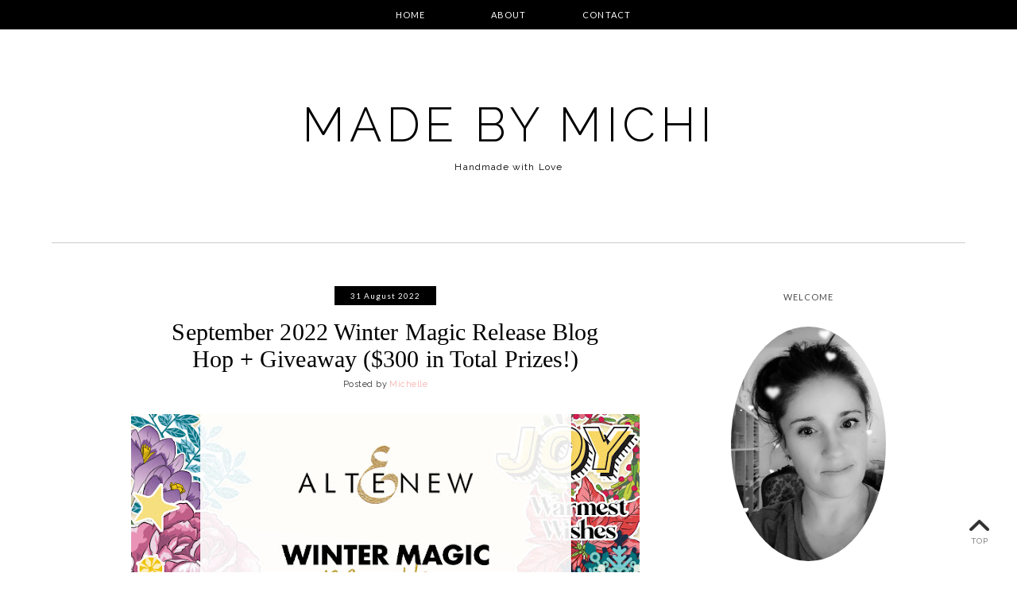

--- FILE ---
content_type: text/html; charset=UTF-8
request_url: https://designsbymichi.blogspot.com/2022/08/
body_size: 35317
content:
<!DOCTYPE html>
<html class='v2' dir='ltr' xmlns='http://www.w3.org/1999/xhtml' xmlns:b='http://www.google.com/2005/gml/b' xmlns:data='http://www.google.com/2005/gml/data' xmlns:expr='http://www.google.com/2005/gml/expr' xmlns:og='http://ogp.me/ns#'>
<head>
<link href='https://www.blogger.com/static/v1/widgets/335934321-css_bundle_v2.css' rel='stylesheet' type='text/css'/>
<meta content='width=device-width,initial-scale=1.0,minimum-scale=1.0,maximum-scale=2.0' name='viewport'/>
<!-- Begin Blogger Meta -->
<meta content='text/html; charset=UTF-8' http-equiv='Content-Type'/>
<meta content='blogger' name='generator'/>
<link href='https://designsbymichi.blogspot.com/favicon.ico' rel='icon' type='image/x-icon'/>
<link href='https://designsbymichi.blogspot.com/2022/08/' rel='canonical'/>
<link rel="alternate" type="application/atom+xml" title="MADE BY MICHI - Atom" href="https://designsbymichi.blogspot.com/feeds/posts/default" />
<link rel="alternate" type="application/rss+xml" title="MADE BY MICHI - RSS" href="https://designsbymichi.blogspot.com/feeds/posts/default?alt=rss" />
<link rel="service.post" type="application/atom+xml" title="MADE BY MICHI - Atom" href="https://www.blogger.com/feeds/9010550053771012236/posts/default" />
<!--Can't find substitution for tag [blog.ieCssRetrofitLinks]-->
<meta content='https://designsbymichi.blogspot.com/2022/08/' property='og:url'/>
<meta content='MADE BY MICHI' property='og:title'/>
<meta content='' property='og:description'/>
<!-- End Blogger Meta -->
<!-- Begin Open Graph metadata -->
<meta content='https://designsbymichi.blogspot.com/2022/08/' property='og:url'/>
<meta content='MADE BY MICHI' property='og:site_name'/>
<meta content='website' property='og:type'/>
<!-- End Open Graph metadata -->
<!-- SEO Meta Tag -->
<meta content='noindex,nofollow' name='robots'/>
<!-- SEO Title Tag -->
<title>Archive for August 2022</title>
<link href='https://maxcdn.bootstrapcdn.com/font-awesome/4.6.2/css/font-awesome.min.css' rel='stylesheet'/>
<link href="//fonts.googleapis.com/css?family=Raleway:300,400" rel="stylesheet" type="text/css">
<link href="//fonts.googleapis.com/css?family=Lato:400,700" rel="stylesheet" type="text/css">
<style type='text/css'>@font-face{font-family:'Lato';font-style:normal;font-weight:400;font-display:swap;src:url(//fonts.gstatic.com/s/lato/v25/S6uyw4BMUTPHjxAwXiWtFCfQ7A.woff2)format('woff2');unicode-range:U+0100-02BA,U+02BD-02C5,U+02C7-02CC,U+02CE-02D7,U+02DD-02FF,U+0304,U+0308,U+0329,U+1D00-1DBF,U+1E00-1E9F,U+1EF2-1EFF,U+2020,U+20A0-20AB,U+20AD-20C0,U+2113,U+2C60-2C7F,U+A720-A7FF;}@font-face{font-family:'Lato';font-style:normal;font-weight:400;font-display:swap;src:url(//fonts.gstatic.com/s/lato/v25/S6uyw4BMUTPHjx4wXiWtFCc.woff2)format('woff2');unicode-range:U+0000-00FF,U+0131,U+0152-0153,U+02BB-02BC,U+02C6,U+02DA,U+02DC,U+0304,U+0308,U+0329,U+2000-206F,U+20AC,U+2122,U+2191,U+2193,U+2212,U+2215,U+FEFF,U+FFFD;}@font-face{font-family:'Lato';font-style:normal;font-weight:700;font-display:swap;src:url(//fonts.gstatic.com/s/lato/v25/S6u9w4BMUTPHh6UVSwaPGQ3q5d0N7w.woff2)format('woff2');unicode-range:U+0100-02BA,U+02BD-02C5,U+02C7-02CC,U+02CE-02D7,U+02DD-02FF,U+0304,U+0308,U+0329,U+1D00-1DBF,U+1E00-1E9F,U+1EF2-1EFF,U+2020,U+20A0-20AB,U+20AD-20C0,U+2113,U+2C60-2C7F,U+A720-A7FF;}@font-face{font-family:'Lato';font-style:normal;font-weight:700;font-display:swap;src:url(//fonts.gstatic.com/s/lato/v25/S6u9w4BMUTPHh6UVSwiPGQ3q5d0.woff2)format('woff2');unicode-range:U+0000-00FF,U+0131,U+0152-0153,U+02BB-02BC,U+02C6,U+02DA,U+02DC,U+0304,U+0308,U+0329,U+2000-206F,U+20AC,U+2122,U+2191,U+2193,U+2212,U+2215,U+FEFF,U+FFFD;}</style>
<style id='page-skin-1' type='text/css'><!--
/*
-----------------------------------------------
Name    : Wonderlyn
Version : 5.0
Designer: Vefio Themes
URL     : https://www.etsy.com/shop/VefioThemes
----------------------------------------------- */
/* Variable definitions
====================
<Variable name="keycolor" description="Main Color" type="color" default="#fff"/>
<Variable name="body.background" description="Body Background" type="background"
color="#ffffff" default="$(color) none repeat scroll top left"/>
<Variable name="body.background.override" description="Body Background Override" type="string" default=""/>
<Group description="Overall Layout" selector="body">
<Variable name="body.line.color" description="Body Line Color" type="color" default="#ccc"/>
<Variable name="body.background.color" description="Outer Background Color" type="color" default="#fff"/>
<Variable name="content.bg" description="Content background" type="color" default="#fff"/>
</Group>
<Group description="Main Menu" selector="#mainnav-wrapper-2">
<Variable name="mainnav.font" description="Font Type" type="font"
default="normal normal 11px Lato, Arial, Tahoma"/>
<Variable name="topnav.bg" description="Background Color" type="color" default="#000"/>
<Variable name="mainnav.font.color" description="Font Color" type="color" default="#fff"/>
<Variable name="mainnav.font.hovercolor" description="Font Hover Color" type="color" default="#B3B3B3"/>
</Group>
<Group description="Dropdown" selector="#mainnav-wrapper-2">
<Variable name="mainnav.drop.bg" description="Dropdown Background Color" type="color" default="#F6F6F6"/>
<Variable name="mainnav.font.childcolor" description="Dropdown Font Color" type="color" default="#181818"/>
<Variable name="mainnav.font.childhover" description="Dropdown Font Hover Color" type="color" default="#E79F9F"/>
</Group>
<Group description="Blog Header" selector="#header-wrapper">
<Variable name="outerheader.background.color" description="Header Background Color" type="color" default="transparent"/>
<Variable name="header.font.type" description="Font Type" type="font"
default="normal normal 60px Raleway, Times New Roman, Tahoma, Helvetica, FreeSans, sans-serif"/>
<Variable name="header.font.color" description="Font Color" type="color" default="#000"/>
<Variable name="header.font.hovercolor" description="Font Hover Color" type="color" default="#000"/>
</Group>
<Group description="Blog Description" selector="#header-wrapper .description">
<Variable name="description.font.type" description="Description Font" type="font"
default="normal normal 11px Raleway, Arial, Tahoma, Helvetica, FreeSans, sans-serif"/>
<Variable name="description.font.color" description="Description Color" type="color" default="#c1c1c1" />
</Group>
<Group description="Post Date" selector=".dateblock">
<Variable name="date.font" description="Font Type" type="font"
default="normal normal 10px Lato, Calibri, Arial, Helvetica, FreeSans, sans-serif"/>
<Variable name="date.color" description="Font Color" type="color" default="#fff"/>
<Variable name="date.background" description="Background Color" type="color" default="#000"/>
</Group>
<Group description="Post Title" selector=".post-title">
<Variable name="posttitle.font.type" description="Font Type" type="font"
default="normal normal 30px Minion Pro, Times New Roman, Helvetica, FreeSans, sans-serif"/>
<Variable name="posttitle.font.color" description="Font Color" type="color"
default="#545454" />
<Variable name="posttitle.font.hovercolor" description="Post Title Hover Font" type="color"
default="#F8AFAE" />
</Group>
<Group description="Post Body" selector=".post-body, .post-home">
<Variable name="post.font.type" description="Font Type" type="font"
default="normal normal 12px Raleway, Calibri, Arial, Helvetica, FreeSans, sans-serif"/>
<Variable name="post.font.color" description="Font Color" type="color" default="#2F2F2F"/>
</Group>
<Group description="Read More Button" selector=".rmlink a, .jump-link">
<Variable name="button.font.type" description="Font Type" type="font"
default="normal bold 10px Lato, Tahoma, Helvetica, FreeSans, sans-serif"/>
<Variable name="button.font.color" description="Font Color" type="color" default="#fff"/>
<Variable name="button.font.hovercolor" description="Font Hover Color" type="color" default="#fff"/>
<Variable name="button.bg.color" description="Background Color" type="color" default="#F8AFAE"/>
<Variable name="button.bg.hovercolor" description="Background Hover Color" type="color" default="#F8D4D4"/>
</Group>
<Group description="Sidebar Social Media" selector=".top-social">
<Variable name="social2.color" description="Icon Color" type="color" default="#151515"/>
<Variable name="social2.hovercolor" description="Icon Hover Color" type="color" default="#000"/>
<Variable name="social2.bg.color" description="Background Color" type="color" default="#FAFAFA"/>
<Variable name="social2.bg.hovercolor" description="Background Hover Color" type="color" default="#F8E8E8"/>
</Group>
<Group description="Email and Search widget" selector="#HTML2, .follow-by-email-submit">
<Variable name="email.font.type" description="Font Type" type="font"
default="normal bold 10px Raleway, Tahoma, Helvetica, FreeSans, sans-serif"/>
<Variable name="email.font.color" description="Font Color" type="color" default="#fff"/>
<Variable name="email.font.hovercolor" description="Font Hover Color" type="color" default="#fff"/>
<Variable name="email.bg.color" description="Background Color" type="color" default="#F8AFAE"/>
<Variable name="email.bg.hovercolor" description="Background Hover Color" type="color" default="#F8D4D4"/>
</Group>
<Group description="Links" selector="body">
<Variable name="link.color" description="Link Color" type="color" default="#F8AFAE"/>
<Variable name="link.visited.color" description="Visited Color" type="color" default="#F8AFAE"/>
<Variable name="link.hover.color" description="Hover Color" type="color" default="#2F2F2F"/>
</Group>
<Group description="Widget Title" selector="#sidebar-right h2">
<Variable name="widgettitle.font.type" description="Font Type" type="font"
default="normal normal 11px Lato Sans, Tahoma, Helvetica, FreeSans, sans-serif"/>
<Variable name="widgettitle.font.color" description="Font Color" type="color" default="#4E4E4E" />
</Group>
<Group description="Widget Content" selector="#sidebar-right .widget-content">
<Variable name="widgetcontent.font.type" description="Font Type" type="font"
default="normal normal 12px Raleway, Tahoma, Helvetica, FreeSans, sans-serif"/>
<Variable name="widgetcontent.font.color" description="Font Color" type="color" default="#606060" />
</Group>
<Group description="Comment Section" selector="#comments">
<Variable name="comment.font.type" description="Font Type" type="font"
default="normal normal 12px Raleway, Calibri, Arial, Helvetica, FreeSans, sans-serif"/>
<Variable name="comment.font.color" description="Font Color" type="color" default="#626262"/>
<Variable name="comment.border.color" description="Border Color" type="color" default="#e1e1e1"/>
</Group>
<Group description="Blog Footer" selector="#footer-1, #footer-column-container">
<Variable name="footer.font.color" description="Font Color" type="color" default="#606060"/>
<Variable name="footer.background.color" description="Background Color" type="color" default="#F6F6F6"/>
<Variable name="widgettitle.bg.color" description="Widget Title Bg Color" type="color" default="#fff" />
</Group>
*/
/* ------------ RESET -------------*/
html, body, div, span, applet, object, iframe, h1, h2, h3, h4, h5, h6, p, blockquote, pre, a, abbr, acronym, dfn, em, img, ins, kbd, q, s, samp, small, strike, strong, sub, sup, tt, var, b, u, i, center, dl, dt, dd, ol, ul, li {
margin: 0;
padding: 0;
border: 0;
font-size: 100%;
font: inherit;
vertical-align: baseline;
}
article, aside, details, figcaption, figure, footer, header, hgroup, menu, nav, section {
display: block;
}
body {
display: block;
}
* {
margin: 0;
padding: 0;
}
html {
display: block;
}
ol, ul {
list-style: none;
}
blockquote, q {
quotes: none;
}
blockquote:before, blockquote:after, q:before, q:after {
content:&#39;
&#39;;
content: none;
}
table {
border-collapse:collapse;
border-spacing:0;
}
body .navbar, .icon-action, .widget-item-control, .feed-links, #skiplinks, #Attribution1 {
display: none!important
}
*, .header-wrapper .description, .section, .widget, .widget .post-body ul, .widget ul, .crosscol .PageList li, .Header h1, .footer .PageList li, .widget li, .BlogArchive #ArchiveList ul.flat li {
margin: 0;
padding: 0;
outline: none
}
/* ------------ Body Framework-------------*/
body {
font: normal normal 12px Raleway;
color:#2F2F2F;
letter-spacing: 0em;
background: #ffffff none repeat scroll top left;
padding: 0;
}
a:link {
text-decoration: none;
color: #F8AFAE;
transition: all 0.3s ease-in-out;
-moz-transition: all 0.3s ease-in-out;
-webkit-transition: all 0.3s ease-in-out;
-o-transition: all 0.3s ease-in-out;
-ms-transition: all 0.3s ease-in-out;
}
a:visited {
text-decoration: none;
color: #F8AFAE;
}
a:hover {
text-decoration: none;
color: #2F2F2F;
}
strong,b {
font-weight:bold;
}
cite,em,i {
font-style:italic;
}
a img {
border:none;
}
abbr,
acronym {
border-bottom:1px dotted;
cursor:help;
}
sup,
sub {
vertical-align:baseline;
position:relative;
top:-.3em;
font-size:86%;
}
sub {
top:.3em;
}
small {
font-size:86%;
}
kbd {
font-size:80%;
border:1px solid #999;
padding:2px 5px;
border-bottom-width:2px;
border-radius:3px;
}
mark {
background-color:#ffce00;
color:black;
}
pre,
code {
font-family:"Courier New",Courier,Monospace;
color:#726A5C;
}
pre {
white-space:pre;
word-wrap:normal;
overflow:auto;
}
/* ------------------- main-wrapper -------------------- */
#main-wrapper {
margin: 0 auto;
padding: 0 0 30px;
text-align: left;
background:#ffffff;
}
#main-wrapper-bg {
width: 100%;
float: left;
border-top:1px solid #cccccc;
}
#content-wrapper {
overflow: hidden;
background:transparent;
margin-bottom: 0;
padding:40px 5px 0px 75px;
}
#sidebar-right-wrapper {
float: right;
text-align: left;
padding-top: 20px;
margin-top: 0;
}
#main {
padding:0;
}
.slider-wrapper {
padding-top: 45px;
}
/* ------------------- Top Nav ------------------------*/
#topnav-wrapper {
background:#000000;
text-align: center;
width: 100%;
position: relative;
padding-top: 0;
z-index:888;
}
#topnav-inner {
position: relative;
margin: 0 auto;
}
#top-social h2 {
display: none;
}
#top-social{
float:left;
width:30%;
}
.social-box-top {
width: 270px;
height: 40px;
text-align: left;
margin-left: -9px;
margin-top: 8px;
}
.share-box, .social-box-top, .social-box {
text-decoration: none !important;
outline: none !important;
}
.social-item-top {
display: inline-block;
margin-right: 5px;
padding: 5px 7px;
transition: all 0.5s ease-in-out;
-moz-transition: all 0.5s ease-in-out;
-webkit-transition: all 0.5s ease-in-out;
-o-transition: all 0.5s ease-in-out;
-ms-transition: all 0.5s ease-in-out;
border: 1px solid transparent;
}
.social-item-top:hover {
border: 1px solid #cccccc;
}
.social-icon-top {
opacity: 1;
-moz-opacity: 1;
filter: alpha(opacity=100);
display: inline-block;
width: 19px;
height: 19px;
transition: all 0.5s ease-in-out;
-moz-transition: all 0.5s ease-in-out;
-webkit-transition: all 0.5s ease-in-out;
-o-transition: all 0.5s ease-in-out;
-ms-transition: all 0.5s ease-in-out;
}
.social-item-top:hover .social-icon-top {
opacity: 1;
}
/* ------------------------- Main Nav ------------------------------*/
.activin {
}
#LinkList1 {
display:none;
}
.tabs_sh {
display:block !important;
}
#mainnav-wrapper-2.off-canvas {
top:-90px !important;
}
#mainnav-wrapper-2.fixed {
top:0 !important;
position:fixed !important;
background:#000000;
padding: 0px;
margin: 0px auto;
opacity: 0.8;
}
#mainnav-wrapper-2 {
width: 100%;
float: none;
padding:0;
font: normal normal 11px Lato;
letter-spacing: 0.1em;
margin-bottom: 0;
text-align: center;
text-transform:uppercase;
position: relative;
left: 0;
top: 0;
z-index:20;
}
#mainnav-inner-2 {
margin: 0px auto;
text-align:center;
}
#mainnav-inner-2.fixed1 {
padding-bottom: 0 !important;
}
#mainnav-inner-2  h2 {
display: none !important;
}
#mainnav-inner-2 .nav {
text-align: center;
display: inline;
margin: 0 auto;
list-style: none;
}
#mainnav-inner-2 li {
position: relative;
display: inline-block;
cursor: pointer;
-webkit-transition: all 0.3s ease-in-out;
-moz-transition: all 0.3s ease-in-out;
-ms-transition: all 0.3s ease-in-out;
-o-transition: all 0.3s ease-in-out;
transition: all 0.3s ease-in-out;
}
#mainnav-inner-2 ul li a {
color:#ffffff;
z-index: 889;
min-width: 95px;
display: inline-block;
position: relative;
padding: 1.1em 1.3em 1.1em;
}
#mainnav-inner-2 ul li::after {
content:"";
position:absolute;
right:0;
top:0;
background:#cccccc;
width:1px;
height:20px;
bottom: 0;
margin: auto;
display:none;
}
#mainnav-inner-2 ul li:hover a {
color:#B3B3B3;
}
#mainnav-inner-2 ul li ul {
z-index: 888;
padding-top: 2em;
padding-bottom: 2em;
position: absolute;
top: 5.3em;
margin-top: -2em;
left: -5px;
min-width: 150px;
padding-right: 2em;
}
#mainnav-inner-2 ul li ul:before {
position:absolute;
top:12px;
right:45px;
content:"";
width: 0;
height: 0;
border-style: solid;
border-width: 0 10px 11px 10px;
border-color: transparent transparent #F6F6F6 transparent;
}
#mainnav-inner-2 ul li:hover ul {
border-bottom: 0px !important;
}
#mainnav-inner-2 ul li ul.fallback {
display: none;
}
#mainnav-inner-2 ul li:hover ul.fallback {
display: block;
}
#mainnav-inner-2 ul li ul li {
background-position: 3em center;
background-repeat: no-repeat;
background-size: 8px 8px;
background-color:#F6F6F6;
display: block;
-webkit-transition: all 0.4s ease-in-out;
-moz-transition: all 0.4s ease-in-out;
-ms-transition: all 0.4s ease-in-out;
-o-transition: all 0.4s ease-in-out;
transition: all 0.4s ease-in-out;
}
#mainnav-inner-2 ul li ul li:after {
content:"";
width:0;
height:100%;
position:absolute;
right:0;
top:0;
background-color:#B3B3B3;
-webkit-transition: all 0.4s ease-in-out;
-moz-transition: all 0.4s ease-in-out;
-ms-transition: all 0.4s ease-in-out;
-o-transition: all 0.4s ease-in-out;
transition: all 0.4s ease-in-out;
}
#mainnav-inner-2 ul li ul li:hover:after {
width:10px;
}
#mainnav-inner-2 ul li ul li:last-child {
background-position: 3em 1.45em;
padding-bottom:1em;
}
#mainnav-inner-2 ul li ul li:last-child:hover {
background-position: 2.7em 1.3em;
}
#mainnav-inner-2 ul li ul li:hover {
background-size: 14px 14px;
background-position: 2.7em center;
}
#mainnav-inner-2 ul li ul li a {
color:#181818 !important;
text-transform: Capitalize;
letter-spacing: 0;
padding: 1em 1em 1em 2em;
text-align: left;
}
#mainnav-inner-2 ul li ul li:hover a {
color:#E79F9F !important;
}
.mainnav-wrapper-2-fixed {
position:fixed !important;
top:0 !important;
background-color:#000000 !important;
}
.selectnav {
display: none;
}
/* -------------------------- Header ------------------------------*/
#mini-header {
float: none;
width: 100%;
}
#header-wrapper {
width: 100%;
background-color:#ffffff;
margin: 0 auto;
padding: 0;
background-image:none;
background-position: center -30px;
background-repeat:no-repeat;
clear:both;
border-bottom:0 solid #cccccc;
}
#header-inner {
position: relative;
background-position: center center !important;
background-repeat:no-repeat;
margin:0 auto;
overflow:hidden;
padding: 84px 0 88px;
}
#header-inner-img {
position: relative;
background-position: center center !important;
background-repeat:no-repeat;
margin:0 auto;
overflow:hidden;
}
.titlewrapper .title, .titlewrapper .title a {
font: normal normal 60px Raleway;
letter-spacing: 0.09em;
text-align:center !important;
color:#000000 !important;
font-weight:300;
text-indent: 0.03em;
line-height: 1.2;
}
.titlewrapper .title a:hover {
color:#000000!important;
}
.titlewrapper {
padding-left: 5%;
padding-right: 5%;
}
#header-inner-img a img {
display: block;
max-width:100% !important;
margin:0 auto;
height: auto !important;
}
.descriptionwrapper {
font: normal normal 12px Raleway;
color: #000000;
letter-spacing: 0.09em;
text-align: center;
text-indent: 0.03em;
padding-top: 10px;
}
/* ----------------- Post-Main-Header --------------------- */
.post-main-header {
position: relative;
text-align: center;
background-image:none;;
background-position:-50px;
background-repeat:no-repeat;
margin: 40px 0 30px;
}
.left-post-main-header {
float:left;
width:77px;
height: 100px;
margin-bottom: 10px;
display: none;
}
.right-post-main-header {
float: none;
width: 100%;
}
.ondt {
font-size:90%;
}
.dateblock {
font:normal normal 10px Lato;
display:inline-block;
color:#ffffff;
background:#000000;
padding: 6px 20px;
letter-spacing: 1px;
}
.post-title {
font: normal normal 30px Minion Pro;
letter-spacing:0.1px;
text-align: center;
}
h3.post-title, h3.post-title a {
padding: 1.25% 5% 0.3%;
color:#000000;
transition: all 0.35s ease-in-out;
-moz-transition: all 0.35s ease-in-out;
-webkit-transition: all 0.35s ease-in-out;
-o-transition: all 0.35s ease-in-out;
-ms-transition: all 0.35s ease-in-out;
}
h1.post-title, h1.post-title a {
padding: 1.25% 5% 0.3%;
color: #000000;
transition: all 0.35s ease-in-out;
-moz-transition: all 0.35s ease-in-out;
-webkit-transition: all 0.35s ease-in-out;
-o-transition: all 0.35s ease-in-out;
-ms-transition: all 0.35s ease-in-out;
}
h1.post-title a, h3.post-title a {
background-color:#ffffff;
display:inline-block;
}
.tit-bg {
display: inline-block;
padding: 0px 10%;
background:#ffffff;
}
.post-title:after {
position:absolute;
top: 58%;
right:0;
background:#cccccc;
width:100%;
height:1px;
z-index: -1;
content:"";
display:none;
}
h3.post-title a:hover {
color:#F8AFAE;
}
.index-post-subtitle {
text-align: center;
letter-spacing: 0.04em;
position:relative;
overflow:hidden;
margin-top: -3px;
}
.tit-sub-bg {
background:#ffffff;
display: inline-block;
padding: 5px 0;
position:relative;
}
.tit-sub-bg:before {
background:#cccccc;
position: absolute;
top: 50%;
width: 100%;
height: 1px;
content: "";
z-index: 1;
left: -100%;
display:none;
}
.tit-sub-bg:after {
background:#cccccc;
position: absolute;
top: 50%;
right: -100%;
height: 1px;
content: "";
z-index: 1;
width: 100%;
display:none;
}
.index-subtitle-separator {
margin: 0px 0.3em;
color: #cccccc;
}
.post-labels {
font: normal normal 12px Raleway;
color:#2F2F2F;
text-align: right;
margin: 19px 0px 0px;
float: right;
padding: 0px;
line-spacing:0;
max-width: 50%;
}
.post-labels a {
display: inline-block;
margin: 3px 1px;
}
.in-comnum-wrap {
margin:0;
}
.post-author {
display:inline-block;
font: normal normal 12px Raleway;
color:#2F2F2F;
text-align: left;
margin: 0;
font-size:90%;
line-spacing:0;
}
/* -----------------Read More Button-------------------- */
.index-post-footer {
font:normal normal 12px Raleway;
color:#2F2F2F;
margin: 10px 0px 60px;
overflow: hidden;
padding: 0px 0px 40px;
border-bottom: 1px solid #cccccc;
letter-spacing: 0.04em;
}
.rm-wrap {
display:none;
position: relative;
text-align: center;
margin: 20px 0 0;
}
.rmlink a, .jump-link a {
font:normal bold 10px Lato !important;
color:#ffffff !important;
background-color:#F8AFAE;
max-width: 110px;
display: block;
padding: 1em 2.1em;
margin: 0px auto !important;
text-align: center;
letter-spacing:2px;
transition: all 0.4s ease-in-out;
-moz-transition: all 0.4s ease-in-out;
-webkit-transition: all 0.4s ease-in-out;
-o-transition: all 0.4s ease-in-out;
-ms-transition: all 0.4s ease-in-out;
text-transform: uppercase;
}
.rmlink a:hover, .jump-link a:hover {
color:#ffffff !important;
background-color:#F8D4D4;
}
.rmlink {
text-align: center;
overflow: hidden;
}
.jump-link {
position: relative;
text-align: center;
margin: 25px 0px 10px;
}
/* ------------------- breadcrumbs ------------------------ */
.breadcrumbs {
font: normal normal 12px Raleway;
color:#2F2F2F;
padding: 0;
text-transform: none;
margin: 15px 0 0 0;
letter-spacing: 0;
font-size:90%;
}
.breadcrumbs span a:link, .breadcrumbs span a:visited {
color:#F8AFAE;
}
.breadcrumbs span a:hover {
color: #2F2F2F;
}
.status-msg-wrap {
margin: 30px auto !important;
width: 100% !important;
font-size: 100% !important;
}
/* ------------------- Posts-Body ------------------------ */
.post {
margin: 0;
padding-bottom: 0;
}
/* For item page*/
.post-item {
letter-spacing: 0.04em;
font: normal normal 12px Raleway;
color:#2F2F2F;
line-height:23px;
overflow:hidden;
}
/* For Homepage*/
.post-home {
text-align: center;
}
.home-post-sum, .post-home {
text-align: justify;
letter-spacing: 0.04em;
font: normal normal 12px Raleway;
color:#2F2F2F;
line-height:23px;
overflow:hidden;
}
.home-img-wrap {
padding:10px 0;
display:block;
opacity:1;
transition: all 0.3s ease-in-out;
-moz-transition: all 0.3s ease-in-out;
-webkit-transition: all 0.3s ease-in-out;
-o-transition: all 0.3s ease-in-out;
-ms-transition: all 0.3s ease-in-out;
text-align:center;
}
.home-img-wrap:hover {
opacity:1;
}
.post-body {
position: relative;
}
.post-item h2 {
font-size: 160%;
font-weight: bold;
}
.post-item h3 {
font-size: 130%;
font-weight: bold;
}
.post-item h4 {
font-size: 105%;
font-weight: bold;
}
.post-body a {
max-width: 100%;
}
.post-body img {
max-width: 100%;
height: auto;
}
.post-body ul {
list-style: square outside !important;
padding: 10px 10px 10px 40px !important;
line-height:24px !important;
}
.post-body ol {
list-style: decimal outside !important;
padding: 10px 10px 10px 40px !important;
line-height:24px !important;
}
div.pinit-wrapper {
z-index: 777 !important;
height: 40px;
width: 40px;
margin: 10px 0 0 10px;
}
.post blockquote {
margin: 20px;
font-style:italic;
background-color:#ECF1F2;
background-image: url('https://blogger.googleusercontent.com/img/b/R29vZ2xl/AVvXsEjBaz4p4tj23vvFqkjp2a9qGwherEUkFQrSIl1V2p1Qo2a7mgNrpnBnQH8g6sIvL-WprLGwy4Uw9XjycmOa5AVvdQbUcgM8_RFP3t6aNQgJv9vpoMzApcet_qBpkkHItVBjHQ-JDIjlVwk/s20/quote20.png');
background-repeat: no-repeat;
background-position: 10px 10px;
background-size: 20px 20px;
padding: 30px 20px 20px 30px;
border:1px dotted #31484C;
line-height: 1.8em !important;
}
.post blockquote div:first-child:first-letter {
float: none;
font-size: 100% !important;
font-weight: inherit;
margin: 0;
height:auto;
line-height:inherit;
}
.CSS_LIGHTBOX {
z-index: 999 !important;
}
#mainnav-inner-2 .PageList LI.selected A {
font-weight: normal !important;
}
.post blockquote {
overflow: hidden;
}
/* ------------------- Posts-Signature ------------------------ */
#cus-post-sign {
width:100%;
height:auto;
margin: 30px 0 30px;
display:none;
}
#cus-post-sign h2 {
display:none;
}
#cus-post-sign img {
max-width:100%;
height:auto;
}
.FollowByEmail .widget-item-control {
margin-top: -20px !important;
}
/* ------------------- Share Button -------------------------- */
.index-share-box {
margin-top: 10px;
position: relative;
float: left;
width: 50%;
}
.index-share_judul {
float:left;
margin: auto;
padding: 1em 0 0.5em;
margin-right: 10px;
}
.index-share-content {
padding: 0.8em 0 0.5em;
}
a.index-share-inner {
transform:translate3d(0px, 0px, 0px);
-webkit-backface-visibility:hidden;
display: inline-block;
margin-right:5px;
width: 20px;
height: 22px;
padding: 0;
-webkit-transition: all 0.7s ease 0 s;
-moz-transition: all 0.7s ease 0s;
-o-transition: all 0.7s ease 0s;
-ms-transition: all 0.7s ease 0s;
transition: all 0.7s ease 0s;
background-repeat:no-repeat;
background-position:center;
background-size:80%;
}
.index-facebook {
background-image:url("https://blogger.googleusercontent.com/img/b/R29vZ2xl/AVvXsEgKtsHtJTPO7D1XMuSB_EFGe5_4GPqaF36hpCifOWPep6k3bkO_eXuy4KGP2h3ZOIn-Y27Gy-QbWVnzQffRqXZCGHbEP58jLm0kGOcGyLl0xtU6sIN4Qtf4iKCaJ4-ZcM_ETd78KOIA888/s22/share-facebook.png");
position:relative;
}
.index-pinrest {
background-image:url("https://blogger.googleusercontent.com/img/b/R29vZ2xl/AVvXsEhzwFFoFilY-aD7o634AbpNWHM2BhJdfD-42x8Le4Y_RXmNYig7NbAEMX-2Okf2VpmdkmzIA_w4OzaKiXk69RV_nbiFCdZjFeuRl_Kp7lxp1BnX8OvSfI_NY5fuf8UobgFOaQTkq7kuPIM/s22/share-pinrest.png");
}
.index-twitter {
background-image:url("https://blogger.googleusercontent.com/img/b/R29vZ2xl/AVvXsEgYtcpLSNS1vfB7jD8JzQNFod0q1JJcaT0_0hyL3XYWlO7Oq9o46XsYyxVu5UuG8QGiAeS10aoMyRmMx3dgoT9TA1Z6cjTPa64EKKDHgPBNjZKMYQvbU195oWeNxDP_IipAnZGkVry7KNI/s22/share-twitter.png");
}
.index-bloglovin {
background-image:url("https://blogger.googleusercontent.com/img/b/R29vZ2xl/AVvXsEjoN_ENsbCReOaLBtjVTQkrB5iHXyk74XE3qMs8S9hEC9xxoYUFZKJUqx7q5Kkp3ePTMd0sE-E7Bble9tzhTirg3UDqzo3P9SItbP_SIgLy8sHJnHb4qpmd-2IiiP9eJY3G_EYrpMCHvy0/s22-Ic42/share-linkedin3.png");
}
.index-google {
background-image:url("https://blogger.googleusercontent.com/img/b/R29vZ2xl/AVvXsEgI_l0rRwiqEWc7ZIiZQysjIOY5UImX3nJ8yzkXBJVnH-0ZaiIAVphjh-PbpdMTXEp1g82Q2alrw9pyyCvQgrtLZZMqtwoZ0jlymbm8wHyYwazjmAzejuuUHgDFFXDopi3qCbTRoLap5CM/s22/share-google.png");
}
/* -------------------- Sidebar ------------------------ */
#sidebar-right, #sidebar-left{
padding: 20px 45px 0px 30px !important;
border:0 solid #cccccc;
margin-top: 20px;
}
#sidebar-right h2 {
font: normal normal 11px Lato;
color: #4E4E4E;
text-transform: uppercase;
letter-spacing: 0.1em;
text-align: center;
padding: 1.5em 0.8em 1em 0.8em;
border-top: 1px solid #cccccc;
}
#sidebar-right .widget {
padding: 0 10% !important;
margin: 20px 0px 40px;
}
#sidebar-right h2:before, #sidebar-left h2:before {
content: "";
display: inline-block;
position: absolute;
border-top: 0px solid;
width: 100%;
top: 0;
right: 0;
left: 0;
margin: auto;
}
#sidebar-right h2:after, #sidebar-left h2:after {
content: "";
display: inline-block;
position: absolute;
border-bottom: 0;
width: 100%;
bottom: 0;
right: 0;
left: 0;
margin: auto;
}
#sidebar-right div.widget-content, #sidebar-left div.widget-content {
font:normal normal 12px Raleway;
color: #606060;
letter-spacing: 0.04em;
margin: 0 auto;
text-align: center;
margin-bottom: 30px;
margin-top: 15px;
padding-left:0;
padding-right:0;
}
#sidebar-right .Image div.widget-content img, #sidebar-right .HTML div.widget-content img,
#footer-column-container .Image div.widget-content img, #footer-column-container .HTML div.widget-content img,
#footer-1-wrap .Image div.widget-content img, #footer-1-wrap .HTML div.widget-content img {
max-width:100%;
height:auto;
margin: 0 auto;
-webkit-transition: all 0.5s ease-in-out;
-moz-transition: all 0.5s ease-in-out;
-ms-transition: all 0.5s ease-in-out;
-o-transition: all 0.5s ease-in-out;
transition: all 0.5s ease-in-out;
}
#sidebar-right iframe, #footer-column-container iframe, #footer-1-wrap iframe {
max-width: 100% !important;
}
/* ---------------------------Author Profile---------------------------- */
#sidebar-right #Image1 {
border-bottom:0;
margin-top:-15px;
}
#Image1 div.widget-content {
position: relative;
padding-left: 0;
padding-right: 0;
width: 80%;
height: auto;
overflow: hidden;
margin: 20px auto 0;
}
#image1-wrap {
width: 100%;
height: auto;
background: transparent;
-webkit-border-radius: 100%;
-moz-border-radius: 100%;
border-radius: 100%;
margin:0;
}
.Image img#Image1_img {
width: 100%;
max-width:100%:
height:auto;
margin: 0 auto;
-webkit-border-radius: 100%;
-moz-border-radius: 100%;
border-radius: 100%;
-webkit-transition: all 0.5s ease-in-out;
-moz-transition: all 0.5s ease-in-out;
-ms-transition: all 0.5s ease-in-out;
-o-transition: all 0.5s ease-in-out;
transition: all 0.5s ease-in-out;
}
img#Image1_img:hover {
}
#Image1 div.widget-content span.caption {
display: none;
}
#sidebar-right #Text1 {
margin-top: -40px;
}
#sidebar-right #Text1{
border-top: 0;
}
#sidebar-right #Text1 h2 {
background: transparent;
color: #4E4E4E;
border:none;
}
#Text1 h2:before, #Text1 h2:after {
display: none;
}
#Text1 div.widget-content {
text-align:center;
padding: 0;
letter-spacing: 0.04em;
line-height:18px;
margin-top: 5px;
}
/* ------------------ Social Media Follow 1 --------------------- */
#HTML2 .widget-content {
margin-bottom:30px !important;
}
#HTML2 h2 {
}
/* ---------------------- Fa --------------------------*/
.fa-social-box {
text-align:left;
padding: 3px 0px;
}
.fa-social-box a.fa {
font-size: 15px !important;
padding: 11px 14px 10px;
min-width: 12px;
}
.fa-social-box a.fa:hover {
}
/* ---------------------- Fa --------------------------*/
#sidebar-right-wrapper .fa-social-box {
text-align:center;
padding: 3px 0px;
margin-left:0;
}
#sidebar-right-wrapper .fa-social-box a.fa {
color:#151515 !important;
font-size:14px !important;
padding: 10px 10px;
min-width: 13px;
background: #FAFAFA !important;
margin: 0px 1px;
}
#sidebar-right-wrapper .fa-social-box a.fa:hover {
color:#000000 !important;
background: #F8E8E8!important;
}
#sidebar-right-wrapper .fa-social-box a.fa {
margin: 0px 1px 4px;
}
#sidebar-right-wrapper .fa-social-box a.fa {
margin: 0px 1px 4px;
}
#top-social .widget-item-control {
display:none;
}
#top-social #sidebar-right-wrapper .fa-social-box .widget-item-control {
margin-top: -25px;
}
/* ---------------------- Search Nav --------------------------*/
.searchbox {
position: relative;
}
#search {
text-align: center;
position: relative;
}
#search input[type="text"] {
height: 30px;
background-color:transparent;
font:normal normal 12px Raleway !important;
color: #606060 !important;
font-size:90%;
width: 95%;
padding: 0 0 0 5%;
-webkit-border-radius: 0px;
-moz-border-radius: 0px;
border-radius: 0px;
-webkit-transition: all 0.7s ease 0 s;
-moz-transition: all 0.7s ease 0s;
-o-transition: all 0.7s ease 0s;
-ms-transition: all 0.7s ease 0s;
transition: all 0.7s ease 0s;
border: 1px solid #cccccc;
}
#search input[type="text"]:focus {
background-color:transparent;
text-shadow: none !important;
outline: none;
border: 1px solid #F8AFAE;
}
#search input#searchbox-button {
background-color:#F8AFAE;
font:normal bold 10px Lato !important;
font-size:90%;
height: 24px;
width: 24px;
position: absolute;
top: 4px;
right: 3px;
z-index: 99;
background-image: url('https://blogger.googleusercontent.com/img/b/R29vZ2xl/AVvXsEgXxOR1Gc_rttvhKt4XOIqCDd5jCdohylrkd9Cs0HVJHvrVjK6bC50bfu8FutKlHYLv5n9GmUJ8Q0ZB_3fdacXtzoUg45nUZqxDvTHeqSh3vKxmsZAjtshspeFAHC0FPGPq7qIN8I_JTwJn/s2048/Search-2.png');
background-repeat: no-repeat;
background-position: center;
background-size: 12px auto;
border: none;
float: right;
cursor: pointer;
-webkit-border-radius: 0px;
-moz-border-radius: 0px;
border-radius: 0px;
-webkit-transition: all 0.35s ease 0 s;
-moz-transition: all 0.35s ease 0s;
-o-transition: all 0.35s ease 0s;
-ms-transition: all 0.35s ease 0s;
transition: all 0.35s ease 0s;
}
#search input#searchbox-button:hover {
background-color: #F8D4D4;
color:#ffffff;
}
/* --------------------------EMAIL------------------------------ */
#sidebar-right div.widget-content {
font:normal normal 12px Raleway !important;
}
#sidebar-right div.widget-content .followit--follow-form-container[attr-a][attr-b][attr-c][attr-d][attr-e][attr-f] .form-preview .preview-heading h5 {
color: #606060 !important;
font:normal normal 12px Raleway !important;
font-weight: bold !important;
letter-spacing: 0.03em;
}
#sidebar-right div.widget-content .followit--follow-form-container[attr-a][attr-b][attr-c][attr-d][attr-e][attr-f] .form-preview .preview-input-field input {
color: #606060 !important;
font:normal normal 12px Raleway !important;
font-weight: 400 !important;
line-height: 20px !important;
text-align: center !important;
height: 36px !important;
border-radius: 3px !important;
border: 1px solid #cccccc !important;
}
#sidebar-right div.widget-content .followit--follow-form-container[attr-a][attr-b][attr-c][attr-d][attr-e][attr-f] .form-preview .preview-submit-button button {
font:normal bold 10px Lato !important;
color: #ffffff !important;
font-size: 13px !important;
font-weight: bold !important;
height: 36px !important;
border: 0 !important;
border-radius: 3px !important;
transition: all 0.2s ease-in-out 0s;
background-color: #F8AFAE !important;
}
#sidebar-right div.widget-content .followit--follow-form-container[attr-a][attr-b][attr-c][attr-d][attr-e][attr-f] .form-preview .preview-submit-button button:hover {
background-color: #F8D4D4 !important;
}
#sidebar-right div.widget-content .followit--follow-form-container[attr-a][attr-b][attr-c][attr-d][attr-e][attr-f] .form-preview {
border-radius: 0 !important;
box-shadow:none !important;
border: 1px solid #cccccc !important;
background-color: rgb(250, 250, 250) !important;
margin: 0 2% !important;
}
#sidebar-right div.widget-content .followit--follow-form-container[attr-a][attr-b][attr-c][attr-d][attr-e][attr-f] .powered-by-line {
color: #231f20 !important;
font:normal normal 12px Raleway !important;
font-size: 10px !important;
padding-left: 24%;
}
/* -------------------------- LABEL ---------------------------- */
#Label1 div.widget-content {
margin-top: 1em;
}
#Label1 li span {
font-weight: bold;
}
#Label1 li a, #Label1 li a:link, #Label1 li span {
text-align: left;
display: block;
padding: 0.5em 0 0.5em 0;
margin: 0 auto;
background:transparent;
-webkit-transition: all 0.7s ease 0 s;
-moz-transition: all 0.7s ease 0s;
-o-transition: all 0.7s ease 0s;
-ms-transition: all 0.7s ease 0s;
transition: all 0.7s ease 0s;
color:#F8AFAE !important;
border-right:3px solid transparent;
}
#Label1 li a:hover {
background-color:#ecf1f2;
display: block;
border-right:3px solid #2F2F2F;
color:#2F2F2F !important;
}
#Label1 .cloud-label-widget-content li a, #Label1 .cloud-label-widget-content li a:link, #Label1 .cloud-label-widget-content li span {
text-align: left;
display: inline-block;
padding: 0.5em 10px 0.5em 13px;
margin: 0 auto;
background:transparent;
-webkit-transition: all 0.7s ease 0 s;
-moz-transition: all 0.7s ease 0s;
-o-transition: all 0.7s ease 0s;
-ms-transition: all 0.7s ease 0s;
transition: all 0.7s ease 0s;
color:#F8AFAE !important;
border-right:3px solid transparent;
}
#Label1 .cloud-label-widget-content li a:hover {
background-color:#ecf1f2;
border-right:3px solid #2F2F2F;
color:#2F2F2F !important;
}
.cloud-label-widget-content .label-size-1, .cloud-label-widget-content .label-size-2,
.cloud-label-widget-content .label-size-3, .cloud-label-widget-content .label-size-4,
.cloud-label-widget-content .label-size-5, .cloud-label-widget-content .label-size-6,
.cloud-label-widget-content .label-size-7 {
font-size:100%;
}
.Label .cloud-label-widget-content a {
border: 1px solid #DBDBDB;
padding: 2px 10px;
line-height: 26px;
margin: 0 1px;
}
.Label .cloud-label-widget-content {
padding: 10px 15% 0 !important;
}
.flat .archivedate {
padding: 5px !important;
}
/* ------------------ Popular Post 2------------------------ */
.PopularPosts .item-thumbnail {
display: block;
height: 190px;
margin: 0;
overflow: hidden;
position: relative;
width: 100%;
}
.PopularPosts .item-title {
position: relative;
}
.PopularPosts img {
display: block;
height: auto;
width: 100%;
transition: all 0.5s ease-in-out;
-moz-transition: all 0.5s ease-in-out;
-webkit-transition: all 0.5s ease-in-out;
-o-transition: all 0.5s ease-in-out;
-ms-transition: all 0.5s ease-in-out;
margin: 0 auto;
}
.item-title a {
font-size: 110%;
text-align: center;
margin: 15px auto 0px;
display: inline-block;
}
.item-snippet {
text-align: center;
margin: 7px auto 10px;
padding: 0px 5%;
}
.item-content:hover img {
opacity:0.6;
}
.item-content {
position: relative;
}
.PopularPosts .widget-content ul li {
border: 1px solid #F0F0F0 !important;
margin-bottom: 10px !important;
padding: 0px 0px 10px !important;
}
/* ------------------------------ RECENT POST  -------------------------------- */
#dte_recent-post {
font-size: 100%;
margin: 0 auto;
padding: 0;
min-height: 100px;
text-align: left;
background: url('https://blogger.googleusercontent.com/img/b/R29vZ2xl/AVvXsEgPGCbPn5Vt_RKUbM8aul6XOwRBIMtI5ruOGqz0vnHKOthsxvvd7vTxQ4eQayNP3ZryqHkI7ZObJ3ofYZ5YCqwOn92Yz6dlO95Sjc4XPVBSChNTbeg_-G3XXQeeO5_t9INiKciP6BGDfzY/s16/loading.gif') no-repeat 50% 50%;
background-color:#ffffff;
}
#dte_recent-post span.cm {
display: none;
}
#dte_recent-post li:first-child {
list-style: none;
margin: 0;
padding: 7px;
border-top: 0;
padding-bottom: 0 !important;
padding-top:0 !important;
}
#dte_recent-post li:last-child {
border-bottom: 1px solid #F0F0F0;
}
#dte_recent-post li:first-child a img {
float: none;
width: 100% !important;
height: auto !important;
-webkit-border-radius: 0;
-moz-border-radius: 0;
border-radius: 0;
}
#dte_recent-post li:first-child a.title {
margin: 10px 5px 5px 5px;
color:#F8AFAE !important;
}
#dte_recent-post li:first-child .isinya {
margin: 0.5em 0px 0px;
padding: 5px;
}
#dte_recent-post li:first-child .foot {
margin: -1em 5px 0;
padding-bottom: 2em;
}
#dte_recent-post li {
list-style: none;
margin: 0 5px;
padding: 20px 0 10px 0 !important;
background-color:#ffffff;
border-top: 1px solid #F0F0F0;
transition: all 0.5s ease-in-out;
-moz-transition: all 0.5s ease-in-out;
-webkit-transition: all 0.5s ease-in-out;
-o-transition: all 0.5s ease-in-out;
-ms-transition: all 0.5s ease-in-out;
}
#dte_recent-post .isinya {
margin: 0.5em 0 0 80px;
font-size: 90%;
min-height: 46px;
line-height: 1.3em;
}
#dte_recent-post li a img {
float: left;
height: 70px !important;
width: 70px !important;
margin: 0.2em 10px 0 0;
padding: 0;
border: 0;
background: none;
outline: none;
-webkit-border-radius: 100%;
-moz-border-radius: 100%;
border-radius: 100%;
transition: all 0.5s ease-in-out;
-moz-transition: all 0.5s ease-in-out;
-webkit-transition: all 0.5s ease-in-out;
-o-transition: all 0.5s ease-in-out;
-ms-transition: all 0.5s ease-in-out;
}
#dte_recent-post li:hover a img {
opacity:0.6;
}
#dte_recent-post li a.title {
display: block;
text-decoration: none;
margin: 0.3em 0 0 80px;
}
#dte_recent-post li span.foot {
clear: both;
display: block;
color:#F8AFAE;
margin-top: 7px;
font-size: 85% !important;
}
/* -------------------- Blog Archieve ------------------------- */
#BlogArchive1 div.widget-content {
margin-left: 30px;
}
/* ------------------- Pinrest Board Styling ------------------------ */
#pinterest-gallery {
overflow: hidden;
margin: auto;
width: 90% !important;
list-style: none;
}
#pinterest-gallery li {
float: left;
width: 47.2%;
height: 100px;
background-size: cover;
margin: 3px;
padding: 0;
border:0;
position:relative;
}
.pinterest-link {
display: block;
height: 100%;
}
span.pinfil {
background:#fff;
width:100%;
height:100%;
display:block !important;
opacity:0;
transition: all 0.3s ease-in-out;
-moz-transition: all 0.3s ease-in-out;
-webkit-transition: all 0.3s ease-in-out;
-o-transition: all 0.3s ease-in-out;
-ms-transition: all 0.3s ease-in-out;
}
span.pintit {
font-size: 11px !important;
color: #FFF !important;
position: absolute;
z-index: 99999;
bottom: 0;
background: none repeat scroll 0% 0% #000;
left: 0px;
width: 90%;
text-align: center;
line-height: 1.5em;
padding:5%;
display:none;
}
/* Internet Explorer correction */
#pinterest-gallery li a {
color: transparent;
line-height: 1px;
font-size: 0px;
}
/* ------------------- Share Button -------------------------- */
.share-box {
margin-top: 20px;
position: relative;
border-top: 1px solid #cccccc;
}
.share_judul {
display: block;
padding: 1em 0px;
text-align: left;
letter-spacing: 0.02em;
margin: 30px auto 0px;
text-transform: uppercase;
font:normal normal 12px Raleway;
color:#606060;
}
.share-content {
text-align: left;
}
a.share-inner {
text-transform: none !important;
display: inline-block;
padding: 1em 1.7em;
-webkit-transition: all 0.7s ease 0 s;
-moz-transition: all 0.7s ease 0s;
-o-transition: all 0.7s ease 0s;
-ms-transition: all 0.7s ease 0s;
transition: all 0.7s ease 0s;
color:#3b3b3b !important;
margin-right: -4px;
}
.share_title {
font:normal normal 12px Raleway;
color:#606060;
letter-spacing: 0;
margin-top: 5px;
font-size: 80%;
text-align: center;
-webkit-transition: all 0.7s ease 0 s;
-moz-transition: all 0.7s ease 0s;
-o-transition: all 0.7s ease 0s;
-ms-transition: all 0.7s ease 0s;
transition: all 0.7s ease 0s;
}
.share-content a.share-inner:hover {
background: #F3F3F3;
}
.share-content a.share-inner:hover .share_title{
color:#F8AFAE !important;
}
/* ---------------------- RELATED POST -------------------------- */
.related-post {
font:normal normal 12px Raleway;
color:#606060;
color: #48464A;
letter-spacing: 0em;
margin: 2em auto 0px;
}
.related-post h4 {
letter-spacing: 0;
margin: 50px 0px 5px !important;
text-transform: uppercase;
}
.related-post a {
margin: 0 0 0.5em;
display: inline-block;
transition: all 0.5s ease-in-out;
-moz-transition: all 0.5s ease-in-out;
-webkit-transition: all 0.5s ease-in-out;
-o-transition: all 0.5s ease-in-out;
-ms-transition: all 0.5s ease-in-out;
}
.related-post a:hover {
}
.related-post-style-2, .related-post-style-2 li {
margin: 0;
padding: 0;
list-style: none;
}
.related-post-style-2 li {
padding: 1em 0;
margin: 1.5em 1em !important;
border-top: 1px solid #eee;
overflow: hidden;
}
.related-post-style-2 li:first-child {
border-top: none
}
.related-post-style-2 .related-post-item-thumbnail {
width: 70px;
height: 70px;
max-width: none;
max-height: none;
background-color: transparent;
border-radius: 500px;
-webkit-border-radius: 500px;
-moz-border-radius: 500px;
padding: 0;
float: left;
margin: 2px 16px 0 0;
}
.related-post-style-2 .related-post-item-summary {
display: block;
overflow: hidden;
line-height: 1.2;
letter-spacing: 0;
}
.related-post-item-more {
display:none !important;
}
/* --------------------------- Blog Pager --------------------------- */
.blog-pager {
padding: 5px;
-webkit-border-radius: 0;
-moz-border-radius: 0;
border-radius: 0;
border:1px solid #cccccc;
}
.blog-pager a {
background: #F8AFAE;
font:normal bold 10px Lato;
color:#ffffff !important;
}
.blog-pager a:hover {
background: #F8D4D4;
color:#ffffff !important;
}
.blog-pager-newer-link, .blog-pager-older-link, .home-link {
padding: 5px 5px 5px 5px;
display: block;
width: 100px;
-webkit-border-radius: 0;
-moz-border-radius: 0;
border-radius: 0;
-moz-transition: all 0.5s ease-in-out;
-webkit-transition: all 0.5s ease-in-out;
-o-transition: all 0.5s ease-in-out;
-ms-transition: all 0.5s ease-in-out;
transition: all 0.5s ease-in-out;
}
#sidebar-right div.widget-content .blog-list-container, #sidebar-left div.widget-content .blog-list-container{
text-align: left;
}
#sidebar-right div.widget-content .blog-list-container ul li {
padding: 20px 0;
border-bottom: 1px solid #e6e6e6;
}
#sidebar-right div.widget-content .blog-list-container .item-title a {
text-align: left;
margin-bottom: 7px;
display: block;
padding: 10px 0 0 0;
margin-top: 5px;
}
#sidebar-right .blog-list-container .item-thumbnail {
margin: 15px 8px 5px 0;
}
#Label1 li a, #Label1 li a:link, #Label1 li span {
padding: 0.5em 10px 0.5em 13px;
}
#main .AdSense {
margin-bottom:20px;
}
nueva:
#sidebar-right-wrapper .fa-social-box a.fa {
margin: 0px 1px 4px;
}
/* ---------------------------------- COMMENT SECTION --------------------------------- */
#comments h6, div#comments.comments h6 {
background-color:#ecf1f2;
padding: 1em;
font: normal normal 12px Raleway;
color: #626262;
text-align: center;
-webkit-border-radius: 10px;
-moz-border-radius: 10px;
border-radius: 10px;
margin: 3.5em 0 2em 0;
}
h5#comment-post-message {
display: none;
}
.comments {
font: normal normal 12px Raleway;
color: #626262;
}
.comments .comments-content {
text-align: left;
}
#comments-block {
margin: 1em 0 1.5em;
line-height: 1.6em;
}
#comments-block .comment-author {
margin: .5em 0;
}
#comments-block .comment-body {
margin: .25em 0 0;
}
#comments-block .comment-footer {
margin: -.25em 0 2em;
line-height: 1.4em;
letter-spacing:0;
}
#comments-block .comment-body p {
margin: 0 0 .75em;
}
.deleted-comment {
font-style: italic;
color: gray;
}
.comments .comments-content .comment, .comments .comments-content .comment:first-child, .comments .comments-content .comment:last-child {
padding: 0;
margin: 0;
position: relative;
}
.comments .comments-content .comment-replies {
margin-left: 20px;
margin-top: 5px;
}
.comments .comments-content .inline-thread li.comment div.comment-block, .comments .comments-content .inline-thread li.comment div.comment-block:first-child, .comments .comments-content .inline-thread li.comment div.comment-block:last-child {
padding: 5px;
border: 1px solid #e1e1e1;
}
.comments .comments-content .inline-thread {
padding: 0;
}
.comments .comments-content .comment-thread.inline-thread ol {
padding-top: 0px;
}
.comments .comments-content .comment-thread.inline-thread ol > div:first-child {
border-left: 1px solid #e1e1e1;
padding: 10px;
}
.comments .comments-content .inline-thread li.comment div.comment-block::before {
content: "";
position: absolute;
width: 11px;
height: 1px;
background-color: #e1e1e1;
display: block;
left: -12px;
top: 12px;
}
.comments .comments-content .inline-thread li.comment div.comment-block:last-child {
margin-bottom: 0;
}
.comments .comments-content .inline-thread li.comment div.comment-block:last-child::after {
content: "";
height: 100%;
width: 5px;
display: block;
background-color: #e1e1e1;
position: absolute;
top: 13px;
left: -13px;
}
.comments .thread-toggle.thread-expanded {
position: relative;
}
.comments .thread-toggle.thread-expanded::after {
/* hor line next to reply */
content: "";
display: block;
width: 1px;
height: 50px;
position: absolute;
background: #e1e1e1;
top: -25px;
left: 0;
}
#comments h6#comment-post-message {
border-bottom: 0;
background-color: transparent;
}
.comment-form {
max-width: 100%;
}
/* Blog Admin Icon */
.comments .comments-content .icon.blog-author:after {
content: "ADMIN";
position: absolute;
top: -4px;
right: -5px;
background: #000 none repeat scroll 0% 0%;
color: #FFF;
font-size: 70%;
padding: 4px 11px;
letter-spacing: 1px;
width: 40px;
}
.comments .comments-content .icon.blog-author, .comments .comments-content .inline-thread .icon.blog-author {
right: 4px !important;
}
.comments .comments-content .icon.blog-author {
position: absolute;
right: 4px;
margin: 0px;
top: 3px;
}
/* Avatar */
.comments .avatar-image-container {
width: 48px;
height: 48px;
max-width: 48px;
max-height: 48px;
padding: 2px;
-webkit-border-radius: 2px;
-moz-border-radius: 2px;
border-radius: 2px;
margin-right: 5px;
margin-top: 27px;
margin-left: 8px;
position: relative;
z-index: 2;
top: 9px;
left: 14px;
}
.comments .avatar-image-container img {
max-width: 100%;
height: 100%;
-webkit-border-radius: 500px;
-moz-border-radius: 500px;
border-radius: 500px;
}
.comments .inline-thread .avatar-image-container {
width: 40px;
height: 40px;
position: relative;
top: -5px;
left: 6px;
}
/* Reply Button */
.comment-actions {
z-index: 2;
}
.comments .comment .comment-actions a {
letter-spacing: 0em;
background:#ffffff;
font-size: 85%;
color:#747474 !important;
-webkit-border-radius: 0;
-moz-border-radius: 0;
border-radius: 0;
padding: 0.4em 1.5em;
border: 1px solid #e1e1e1;
-webkit-transition: all 0.5s ease-in-out;
-moz-transition: all 0.5s ease-in-out;
-ms-transition: all 0.5s ease-in-out;
-o-transition: all 0.5s ease-in-out;
transition: all 0.5s ease-in-out;
}
.comments .comment .comment-actions a:hover {
color:#44B0B6 !important;
text-decoration: none;
background-color: #ffffff;
border: 1px solid #2F2F2F;
}
.comments .comment .comment-actions a:active {
top: 0;
background-color: #2f5bb7;
}
.comments .continue a {
font-size: 90%;
font-weight: normal !important;
background:#ffffff;
color:#747474 !important;
border: 1px solid #e1e1e1;
-webkit-border-radius: 0;
-moz-border-radius: 0;
border-radius: 0;
padding: 0.4em 1.5em;
text-align: center;
width: 80px;
margin-top: -20px;
margin-bottom: 50px;
-webkit-transition: all 0.5s ease-in-out;
-moz-transition: all 0.5s ease-in-out;
-ms-transition: all 0.5s ease-in-out;
-o-transition: all 0.5s ease-in-out;
transition: all 0.5s ease-in-out;
}
.comments .thread-count a {
margin-top: -5px;
border: 0px solid !important;
}
.comment-thread > div > a {
margin: 0 auto !important;
margin-top: 8px;
width: 60% !important;
padding: 0.7em !important;
}
/* Delete Icon */
.comments .comments-content .comment .inline-thread .comment-actions {
}
.comments .comment .comment-actions .item-control {
}
/* Comment Header */
.comments .comments-content .comment-header {
margin-top: 40px;
margin-left: 83px;
padding-bottom: 5px;
border-bottom: 0px solid #e1e1e1;
margin-bottom: 10px;
}
.comments .comments-content .inline-thread .comment-header {
margin-top: 20px;
padding-bottom: 5px;
margin-left: 60px;
text-align: left;
}
/* Author and Date */
.comments .comments-content .user a:link, .comments .comments-content .user a:visited, .comments .comments-content .user {
display: block;
padding-left: 0;
font: normal normal 12px Raleway;
color: #626262 !important;
letter-spacing: 0 !important;
margin-bottom: 3px;
-webkit-transition: all 0.5s ease-in-out;
-moz-transition: all 0.5s ease-in-out;
-ms-transition: all 0.5s ease-in-out;
-o-transition: all 0.5s ease-in-out;
transition: all 0.5s ease-in-out;
}
.comments .comments-content .datetime a:link, .comments .comments-content .datetime a:visited {
color: #626262 !important;
font-size: 80% !important;
display: inline-block;
margin-left: -4px;
-webkit-transition: all 0.5s ease-in-out;
-moz-transition: all 0.5s ease-in-out;
-ms-transition: all 0.5s ease-in-out;
-o-transition: all 0.5s ease-in-out;
transition: all 0.5s ease-in-out;
}
.comments .comments-content .datetime a:hover, .comments .comments-content .user a:hover {
color:#44B0B6 !important;
}
/* comment-content */
.comments .comments-content .comment-content {
margin-left: 85px;
text-align: left;
line-height: 1.6em;
margin-top: 18px;
margin-bottom: 40px;
margin-right: 50px;
}
.comments .comments-content .inline-thread .comment-content {
margin-left: 59px;
text-align: left;
line-height: 1.6em;
}
/* comment-block */
.comments .comment-block {
position: relative;
margin-left: 0;
min-height: 130px;
border: 1px solid #e1e1e1;
-webkit-border-radius: 0;
-moz-border-radius: 0;
border-radius: 0;
background: #ffffff;
margin: 0px 0px 25px 0px;
}
.comments .inline-thread .comment-block {
border: 0px;
margin-left: 0;
padding: 0;
border: 0;
min-height: initial;
background: #ffffff;
}
.comments .comments-content .comment:hover .comment-block {
border: 1px solid #e1e1e1;
}
.comments .comment-block {
padding-bottom: 30px;
}
.comment-actions {
z-index: 2;
margin-left: 81px;
}
.comments .comments-content .comment-content {
margin-bottom: 30px;
}
.comments .comment .comment-actions a {
margin-right: 10px;
}
.comments .comments-content .inline-thread li.comment div.comment-block {
padding-bottom: 23px;
}
.comments .comments-content .comment .inline-thread .comment-actions {
margin-left: 58px;
}
.comments .comments-content .comment-thread.inline-thread ol > div:first-child {
padding: 10px 0 10px 10px;
}
/*---------------------------- EMOTICON SECTION ----------------------------------*/
#skyelf-comment-form {
border: 1px solid #ECF1F2;
background: #ECF1F2;
border-radius: 7px;
margin-bottom: 10px;
}
#skyelf-comment-form > p {
padding:15px 2%;
line-height: 1.7;
}
/* ----------------------- FOOTER ---------------------------- */
#footer-column-container, #footer-1 {
overflow:hidden !important;
padding: 0 5% 0;
background-color:#FBFBFB;
}
#footer-1 {
padding: 0px 7.25%;
}
#footer-column-container h2, #footer-1 h2 {
font: normal normal 11px Lato;
color: #4E4E4E;
background: #ffffff;
text-transform: uppercase;
letter-spacing: 0.1em;
text-align: center;
padding: 0.4em 10% 0.6em 10%;
margin:30px auto 0;
text-align:center;
}
#footer-column-container > div {
margin: 0 2.5% 0!important;
}
#footer-column-container div.widget-content, #footer-1 div.widget-content {
font:normal normal 12px Raleway;
color: #606060;
letter-spacing: 0.00em;
text-align: center;
margin:auto;
margin-bottom: 50px;
margin-top: 15px;
letter-spacing: 0.04em;
line-height: 1.5em;
padding: 10px 6% 0;
}
#footer-1 div.widget-content {
margin-bottom: 15px;
padding:0;
}
#footerblock1 {
background-color:#FBFBFB;
padding: 30px 0;
font:normal normal 12px Raleway;
letter-spacing: 0.04em;
color:#606060;
border-top:0 solid #cccccc;
}
#footerblock1 .vef {
color:#606060 !important;
}
.back-to-top {
text-align: center;
text-transform: uppercase;
margin: 0 auto;
max-width: 210px;
font-size: 13px;
}
.skyelf {
text-align: center;
margin: 0 auto;
margin-bottom: 10px;
color:#606060;
}
.totop-arrow {
display: block;
position: fixed;
right: 25px;
bottom: 30px;
z-index: 999999;
}
.totop-arrow a {
border: 0 solid #595959;
-webkit-border-radius: 500px;
-moz-border-radius: 500px;
border-radius: 500px;
text-align: center;
display: block;
width: 45px;
height: 45px;
background-image: url('https://blogger.googleusercontent.com/img/b/R29vZ2xl/AVvXsEilvUEhaiDqL1slQIxQKZCZ_qU67u3EgyQ_YdLKjaLYU8_xr7g_fl0C04uaxjpQCumWVSNxSjV393NL45GFYz2yISTnClIhaGXw9M5EDDxmg3LCdS8UTI-QycG22raKiNwTYkYGnjRb5IE/s25-Ic42/arr_1.png');
background-repeat: no-repeat;
background-position: center 9px;
font-size: 10px;
text-transform: uppercase;
color: #595959;
opacity: 0.9;
}
.totop-arrow a span {
position: relative;
top: 30px;
}
/* --------------------------------------------- Responsive  ------------------------------------------------ */
/* VIEWPORT */
@-wekit-viewport {
width:device-width;
max-zoom:2;
min-zoom:0.5
}
@-moz-viewport {
width:device-width;
max-zoom:2;
min-zoom:0.5
}
@-ms-viewport {
width:device-width;
max-zoom:2;
min-zoom:0.5
}
@-o-viewport {
width:device-width;
max-zoom:2;
min-zoom:0.5
}
@viewport {
width:device-width;
max-zoom:2;
min-zoom:0.5
}
/* --------------------------- Media Screen 1024  ---------------------------- */
@media only screen and (max-width:1024px) {
html {
overflow-x: hidden !important;
}
icon-action, .widget-item-control {
display:none;
}
#topnav-wrapper {
padding: 13px 0 5px;
}
#main-wrapper {
max-width: 90% !important;
position: relative;
}
#main-wrapper-bg {
margin-right: 0 important;
float:none;
width:100%
}
#content-wrapper {
margin-right: 0 !important;
padding: 60px 50px 40px 50px !important;
}
#main {
margin-right: 0 !important;
}
#nivo-outer {
margin-right: 0 !important;
padding: 20px 0 0px 0px !important;
}
#sidebar-right-wrapper {
width: 60% !important;
margin:0 auto 0!important;
float: none;
background:#ffffff;
padding-top: 20px;
}
#sidebar-right, #sidebar-left {
border-left:0 !important;
}
#Image1 div.widget-content {
width: 60%;
}
#sidebar-right {
padding: 0 !important;
}
/*------ Topnav -------*/
#top-social {
float: left;
width: 50%;
}
.social-box-top {
width: 100%;
text-align: left;
}
#mainnav-wrapper-2.fixed {
position:static !important;
}
.js #navselect {
display: none;
}
#navselect2 {
display: none;
}
#selectnav1, #selectnav2 {
border:1px solid #cccccc !important;
color: #ffffff;
padding: 8px 4px !important;
font: normal normal 11px Lato;
letter-spacing: 0 !important;
width: 90%;
margin: 0 auto 10px;
background: #000000;
}
.js .selectnav {
display: block;
padding: 1em;
margin: 0 auto;
}
/*--------- Widget ----------*/
#sidebar-right h2:before, #sidebar-right h2:after {
width: 100%;
}
#sidebar-right div.widget-content {
padding-left: 0 !important;
padding-right: 0 !important;
}
#sidebar-right .PopularPosts .widget-content {
}
.theme-default .nivo-controlNav.nivo-thumbs-enabled img {
width: 145px;
}
#FollowByEmail1 h2:before, #FollowByEmail1 h2:after {
width: 0 !important;
}
/*----- Post Body -------*/
.post-footer {
border-radius: 10px;
}
.post-footer-line-1 {
padding: 0.2em 1em 0.2em 2.2em;
}
.post-footer-line-1 span.post-author.vcard {
display: inline-block;
margin: 0;
}
.post-footer-line-1 span.post-timestamp {
display: inline-block;
float: right;
}
.post-footer-line-1 span.post-labels {
display: block;
float: none;
}
#footer-column-container > div {
float: none !important;
width: 45% !important;
margin: 20px auto 30px !important;
}
#footer-column-container {
text-align: center;
padding: 10px 0 !important;
font-weight: bold;
}
.index-post-footer {
margin: 10px 0px 40px;
}
}
/* ------------------------ Media Screen 966 ----------------------- */
@media only screen and (max-width:966px) {
html {
overflow-x: hidden;
}
/*------ Main Layout ------*/
.social-box-top {
margin-left: 25px;
}
/* ------- Footer ------ */
.back-to-top {
font-size: 13px !important;
}
.totop-arrow {
display: none !important;
}
.skyelf {
padding-left: 10%;
padding-right: 10%;
}
}
/* ------------------------ Media Screen 801 ----------------------- */
@media only screen and (min-width:801px) and (max-width:1024px) {
#comments h6, div#comments.comments h6 {
padding: 1em 2em;
}
.comments .comments-content .comment-content {
margin: 18px 25px 40px 25px;
}
.comments .comments-content .inline-thread .comment-content {
margin-left: 15px;
margin-right: 15px;
}
.comments .comments-content .comment-header {
padding-right: 20px;
}
}
/* ------------------------ Media Screen 768 ----------------------- */
@media only screen and (max-width:800px) {
html {
overflow-x: hidden;
}
#mini-header {
float: none;
width: 90%;
margin: 0 auto;
}
#content-wrapper {
padding: 40px 25px 40px !important;
}
#selectnav1 {
width:100%;
}
.descriptionwrapper {
text-align: center;
padding-top: 20px;
}
#mainnav-wrapper-2 {
margin: 0 auto;
float: none;
width: 90%;
padding: 0;
}
.post-main-header {
margin: 30px 0px;
}
#sidebar-right-wrapper {
width: 80% !important;
}
#footer-column-container > div {
width: 65% !important;
}
.titlewrapper .title, .titlewrapper .title a {
font-size:45px;
}
#header-inner {
padding: 64px 0 68px;
}
}
/* ----------------------- Media Screen 600  ---------------------------- */
@media only screen and (max-width:600px) {
/* ------ Main Layout ------- */
#main, #nivo-outer {
width: 100% !important;
}
#nivo-outer {
margin: 0 auto 0 !important;
}
.breadcrumbs {
display:none;
}
#sidebar-right {
width: 100% !important;
}
#sidebar-right-wrapper {
width: 90% !important;
}
#content-wrapper {
padding: 20px 10px 40px !important;
}
/* ------ Topnav ------- */
#topnav-wrapper {
position: static;
}
.js .selectnav {
width: 90%;
}
.social-box-top {
text-align: center;
padding-top: 0;
margin: 0 auto;
}
#header-wrapper {
margin:0 auto;
}
/* ------ Widget ------- */
#Image1 div.widget-content {
padding-left: 0px !important;
padding-right: 0px !important;
}
.social-title {
display: none;
}
#sidebar-right .PopularPosts .widget-content {
}
.theme-default .nivo-controlNav.nivo-thumbs-enabled img {
width: 125px;
}
/* ------ Comment Section------- */
#comments h6, div#comments.comments h6 {
padding: 1em 2em;
}
.comments .comments-content .comment-content {
margin: 18px 25px 40px 25px;
}
.comments .comments-content .inline-thread .comment-content {
margin-left: 15px;
margin-right: 15px;
}
.comments .comments-content .comment-header {
padding-right: 20px;
}
.titlewrapper .title, .titlewrapper .title a {
font-size:40px;
}
}
/* ----------------- Media Screen 480 ------------------------ */
@media only screen and (max-width:480px) {
#main-wrapper {
max-width: 100% !important;
}
#sidebar-right-wrapper {
width: 100% !important;
}
ul.grid-nav li {
display: block;
margin: 5 0 5px;
}
ul.grid-nav li a {
display: block;
}
ul.rig {
margin-left: 0;
}
ul.rig li {
width: 100% !important;
margin: 0 0 20px;
}
#footer-column-container > div {
width: 90% !important;
}
.titlewrapper .title, .titlewrapper .title a {
font-size:35px;
}
}
/* ------------------- Media Screen 320 ---------------------- */
@media only screen and (max-width:320px) {
.titlewrapper .title, .titlewrapper .title a {
font-size:30px;
}
/* ------ Main Layout------- */
.left-post-main-header {
margin: 10px 0 0 0;
height: 80px;
float: none;
}
.right-post-main-header {
float: none;
width: 90%;
margin: 0 10px 20px;
}
.post-main-header {
margin: 20px 0px 20px;
}
.index-post-footer {
margin-top: 10px;
}
.post-labels {
float: none;
margin: -20px 5%;
}
.index-share-box {
float: none;
width: 90%;
margin: 0px auto;
}
.rm-wrap {
float: none;
width: 70%;
margin: 20px auto 0;
}
/* ------ Widget ------- */
#sidebar-right .PopularPosts .widget-content {
}
#Image1 div.widget-content {
padding-left: 0px !important;
padding-right: 0px !important;
}
/* ------ Top Bar ------- */
.social-item-top {
margin-left: 2px;
margin-right: 2px;
}
/* ------ mainnav ------- */
.js .selectnav {
width: 95%;
}
/* ------ Post Body ------- */
.post-footer-line-1 span.post-timestamp {
float: none !important;
display: block !important;
padding-left: 1em !important;
}
/* ------ Comment Section------- */
#comments h6, div#comments.comments h6 {
padding: 1em;
background-image: none !important;
}
.comments .comment-block {
border-radius: 0 !important;
}
.comments .comments-content .inline-thread .comment-content {
margin-left: 5px;
margin-right: 5px;
}
.comments .comments-content .comment-content {
margin: 18px 10px 50px 10px;
}
.comments .comments-content .inline-thread .comment-content {
margin-left: 15px;
margin-right: 15px;
}
.comments .comments-content .comment-header {
padding-right: 20px;
}
.comments .comments-content .comment-thread.inline-thread ol > div:first-child {
padding: 0;
}
.comments .thread-toggle.thread-expanded:after {
left: -10px;
}
.comments .comments-content .inline-thread li.comment div.comment-block:before {
display: none;
}
.comments .inline-thread .comment-block {
margin-left: -11px;
}
.comments .comments-content .inline-thread .icon.blog-author {
right: 25px;
}
.comment-actions {
right: 130px;
}
.comments .comments-content .inline-thread .comment-header {
margin-left: 83px;
}
}

--></style>
<style id='template-skin-1' type='text/css'><!--
#main-wrapper-bg {
margin-right:-380px;
}
#content-wrapper {
margin-right: 380px;
}
#main-wrapper, #topnav-inner {
max-width: 1150px;
}
#sidebar-right-wrapper {
width: 380px;
}
body#layout * { position: relative;}
body#layout { padding:20px;}
body#layout #topnav-wrapper  {
position: relative !important;
margin-top: 50px;
}
body#layout #mainnav-wrapper-2 {
padding-top: 0;
}
body#layout #top-social {
}
body#layout #header-wrapper { {
margin: 120px 0 20px !important;
}
body#layout #main-wrapper {
width: 100%;
background:#E3DAD0;
padding-top: 5px;
}
body#layout #main-wrapper-bg {
width: 70% !important;
margin-right:0 !important;
}
body#layout #content-wrapper {
width:99% !important;
margin:0 !important;
padding:5px !important;
}
body#layout #sidebar-right-wrapper {
width: 195px !important;
margin: 5px 5px 5px 10px !important;
background: #90CED4;
padding:10px;
}
body#layout #sidebar-right-wrapper .widget {
padding: 0 !important;
}
body#layout #sidebar-right-wrapper #Text1 {
margin-top: -10px;
}
body#layout #Image1 div.widget-content {
height:150px;
}
body#layout #sidebar-right {
padding:0 !important;
}
body#layout .draggable-widget .widget-wrap2 {
background-color:#144569 !important;
}
body#layout .draggable-widget .widget-wrap3 {
background-color:#fff !important;
}
body#layout .widget-content {
border: 1px solid #0E5C95 !important;
color: #0E5C95 !important;
}
body#layout .editlink {
color: #810334 !important;
}
body#layout div#Image2 {
width: 50%; !important;
}
body#layout #cus-post-sign {
display:block;
}
body#layout #sidebar-right div.widget-content {
margin: 15px auto !important;
padding-left:0 !important;
width: 100%;
}
body#layout .FollowByEmail {
width: 96%;
}
body#layout #footer-column-container {
padding: 20px 0;
}
body#layout #footer-column-container > div {
width:30% !important;
}
body#layout #footer-widget-inner {
display:none;
}
body#layout #footer1 {
margin-right: 20px !important;
}
body#layout #LinkList1 {
display: block;
}
body#layout #mainnav-inner-2:before {
content:"(Please use Main Menu gadget if dropdown needed, if no, you can just use Pagelist/Pages gadget instead, for easier menu/tabs)";
position:relative;
top:0;
}
body#layout {
width:900px;
}
body#layout #topnav-wrapper {
margin-top: 20px !important;
}
body#layout #header-wrapper {
width:850px !important;
}
body#layout #navbar {
display:none;
}
--></style>
<style>
		 
		 
		#content-wrapper {
		padding: 60px 5px 0 75px;
	}	 
		 
	.slider-wrapper {
		padding-top: 45px;
	}
	
	.post-main-header {
    margin: -6px 0px 15px;
	}

  
			.index-post-subtitle {
	margin-top:-2px;
	}
		
	#cus-post-sign {
		display:none;
		}
		
@media only screen and (max-width:1024px) {
		#content-wrapper {
    padding: 40px 25px 0 !important;
}
}
	
	</style>
<script type='text/javascript'>
	var thumbnail_mode = "no";
	summary_noimg = 400;
	summary_img = 400;
	img_thumb_height ='';
	img_thumb_width ='';
</script>
<script type='text/javascript'>
//<![CDATA[
/******************************************
Auto-readmore link script, version 2.0 (for blogspot) rev3

(C)2008 by Anhvo

visit http://en.vietwebguide.com to get more cool hacks
********************************************/
function removeHtmlTag(strx,chop){
if(strx.indexOf("<")!=-1)
{
var s = strx.split("<");
for(var i=0;i<s.length;i++){
if(s[i].indexOf(">")!=-1){
s[i] = s[i].substring(s[i].indexOf(">")+1,s[i].length);
}
}
strx = s.join("");
}
chop = (chop < strx.length-1) ? chop : strx.length-2;
while(strx.charAt(chop-1)!=' ' && strx.indexOf(' ',chop)!=-1) chop++;
strx = strx.substring(0,chop-1);
return strx+'...';
}

function createSummaryAndThumb(P_ID, P_URL, P_TITLE, P_TIME, P_COMM, P_AUTH){
var div = document.getElementById(P_ID);
var imgtag = "";
var frametag = "";
var img = div.getElementsByTagName("img");
var frame = div.getElementsByTagName("iframe");
var summ = summary_noimg;

if(img.length>=1) {
imgtag = '<div class="home-img-wrap"><img class="imageclassv3" src="'+img[0].src.replace(/s\B\d{3,4}/,"s"+1600)+'" width="'+img_thumb_width+'%" height="auto"/></div>';
summ = summary_img;
}

if(img.length<1) {
if (frame.length >= 1) {
var iframe1 = frame[0].src;
frametag = '<div class="home-img-wrap2"><iframe frameborder="no" src="' + iframe1 + '" scrolling="no"></iframe></div>';
summ = summary_img;
imgtag ="";
}
}

var summary = imgtag + frametag +'<div class="home-post-sum">' + removeHtmlTag(div.innerHTML,summ) + '</div>';
div.innerHTML = summary;
}


//]]>
</script>
<style>
.jump-link {
	display:none !important;
}

.rm-wrap {
	display:block !important;
}

.home-img-wrap2 Iframe {
width: 100%;
height:auto;
}

.home-img-wrap2 {
position: relative;
padding-bottom: 56.25%;
padding-top: 30px;
height: 0;
overflow: hidden;
}

.home-img-wrap2 iframe,
.home-img-wrap2 object,
.home-img-wrap2 embed {
position: absolute;
top: 0;
left: 0;
width: 100%;
height: 100%;
}

</style>
<script src='https://ajax.googleapis.com/ajax/libs/jquery/1.8.2/jquery.min.js' type='text/javascript'></script>
<script type='text/javascript'>
$(document).ready(function() {
    $('#PopularPosts1 img').each(function() {
        $(this).attr({
            'src': $(this).attr('src').replace('/w72-h72-p-nu/', '/s350-c/')
        });
    });
});

</script>
<script type='text/javascript'>
$(document).ready(function(){$(".item-thumbnail").find("img").attr('src', function(i, src) {return src.replace( 'w72-h72-p-k-no-nu', 's500-c' );})});
  $(document).ready(function(){$(".item-thumbnail").find("img").attr('src', function(i, src) {return src.replace( 's72', 's500-c' );})});
    $(document).ready(function(){$(".dte-item-thumbnail").find("img").attr('src', function(i, src) {return src.replace( 's72', 's400-c' );})});
$(document).ready(function(){$(".mobile-index-thumbnail").find("img").attr('src', function(i, src) {return src.replace( 's72-c', 's1600' );})});
</script>
<script type='text/javascript'>
//<![CDATA[
$(document).ready(function() {
	 
$('.post-item a, .post-home a').has('img').css({'margin-left':'0'});

$('.post-item a, .post-home a').filter(function() {
     return $(this).css('float') == 'right';}).css({'margin-left':'1em'});

});
//]]>
</script>
<script>
	//<![CDATA[
jQuery(document).ready(function($) {
	$('#cus-post-sign').insertBefore('.share-box');
	$('#cus-post-sign').show();

});
//]]>

	</script>
<link href='https://www.blogger.com/dyn-css/authorization.css?targetBlogID=9010550053771012236&amp;zx=1ee11d7a-a1da-4b36-9c2e-53212ed89a53' media='none' onload='if(media!=&#39;all&#39;)media=&#39;all&#39;' rel='stylesheet'/><noscript><link href='https://www.blogger.com/dyn-css/authorization.css?targetBlogID=9010550053771012236&amp;zx=1ee11d7a-a1da-4b36-9c2e-53212ed89a53' rel='stylesheet'/></noscript>
<meta name='google-adsense-platform-account' content='ca-host-pub-1556223355139109'/>
<meta name='google-adsense-platform-domain' content='blogspot.com'/>

<link rel="stylesheet" href="https://fonts.googleapis.com/css2?display=swap&family=Courgette&family=Nothing+You+Could+Do&family=Cinzel&family=Cormorant+Garamond&family=Sofia&family=Rajdhani&family=Garamond&family=Aubrey&family=Nova+Slim&family=Gotu&family=Odor+Mean+Chey&family=Snippet&family=Moul&family=Cormorant+Unicase&family=Linden+Hill&family=Sulphur+Point&family=Cute+Font&family=Fahkwang&family=Simonetta&family=Crushed&family=Elsie&family=Italiana&family=Mina&family=The+Girl+Next+Door&family=Scope+One&family=Gafata&family=Bubbler+One&family=Over+the+Rainbow&family=Bilbo+Swash+Caps&family=Give+You+Glory&family=Clicker+Script&family=Happy+Monkey&family=Calligraffitti&family=Charm&family=Syncopate"></head>
<body class='loading'>
<div class='navbar section' id='navbar'><div class='widget Navbar' data-version='1' id='Navbar1'><script type="text/javascript">
    function setAttributeOnload(object, attribute, val) {
      if(window.addEventListener) {
        window.addEventListener('load',
          function(){ object[attribute] = val; }, false);
      } else {
        window.attachEvent('onload', function(){ object[attribute] = val; });
      }
    }
  </script>
<div id="navbar-iframe-container"></div>
<script type="text/javascript" src="https://apis.google.com/js/platform.js"></script>
<script type="text/javascript">
      gapi.load("gapi.iframes:gapi.iframes.style.bubble", function() {
        if (gapi.iframes && gapi.iframes.getContext) {
          gapi.iframes.getContext().openChild({
              url: 'https://www.blogger.com/navbar/9010550053771012236?origin\x3dhttps://designsbymichi.blogspot.com',
              where: document.getElementById("navbar-iframe-container"),
              id: "navbar-iframe"
          });
        }
      });
    </script><script type="text/javascript">
(function() {
var script = document.createElement('script');
script.type = 'text/javascript';
script.src = '//pagead2.googlesyndication.com/pagead/js/google_top_exp.js';
var head = document.getElementsByTagName('head')[0];
if (head) {
head.appendChild(script);
}})();
</script>
</div></div>
<div id='topnav-wrapper'>
<div id='topnav-inner'>
<div id='mainnav-wrapper-2'>
<div id='mainnav-inner-padding-2'>
<div class='mainnav-inner-2 section' id='mainnav-inner-2'><div class='widget LinkList' data-version='1' id='LinkList1'>
<div class='widget-content'>
<ul>
<li><a href='https://designsbymichi.blogspot.com/'>Home</a></li>
<li><a href='https://designsbymichi.blogspot.com/p/about.html'>About</a></li>
<li><a href='https://designsbymichi.blogspot.com/p/contact.html'>Contact</a></li>
</ul>
<div class='clear'></div>
</div>
</div></div>
</div>
</div>
<div class='clear'></div>
</div>
</div>
<div class='header-wrapper section' id='header-wrapper'><div class='widget Header' data-version='1' id='Header1'>
<div id='header-inner'>
<div class='titlewrapper'>
<h1 class='title'>
<a href='https://designsbymichi.blogspot.com/'>MADE BY MICHI</a>
</h1>
</div>
<div class='descriptionwrapper'>
<h2 class='description'><span>Handmade with Love</span></h2>
</div>
</div>
</div></div>
<div id='main-wrapper'>
<div id='main-wrapper-bg'>
<div id='content-wrapper'>
<div class='main no-items section' id='nivo-outer'></div>
<div class='main section' id='main'><div class='widget Blog' data-version='1' id='Blog1'>
<div class='blog-posts hfeed'>
<!--Can't find substitution for tag [defaultAdStart]-->

          <div class="date-outer">
        

          <div class="date-posts">
        
<div class='post-outer'>
<div class='post hentry uncustomized-post-template' itemscope='itemscope' itemtype='http://schema.org/BlogPosting'>
<meta content='https://blogger.googleusercontent.com/img/b/R29vZ2xl/AVvXsEjOYDwrM4a9AfLB3Q5lgJEWWNm6YkzT3VgXWmTBEJtC06S_gdfSlNjythoZEANuDbvq5mTo87s7zIoVT6XMGPfdlCRWPe5yFtJC1W7RYJrWnGKcLlY9_FDNAMSmFJWU6LgUqlGuqyZ5iCr2K7rij7H1Y3gu4DMk9sqqxz7Y3fT7D8oj-FZCSfUlINXSTw/w640-h400/_Blog%20Hop%20%20(1).jpg' itemprop='thumbnailUrl'/>
<a name='7611567043147234589'></a>
<div class='post-main-header'>
<div class='dateblock'><span>31 August 2022</span></div>
<div class='right-post-main-header'>
<h3 class='post-title entry-title' itemprop='name'>
<a href='https://designsbymichi.blogspot.com/2022/08/september-2022-winter-magic-release.html'>September 2022 Winter Magic Release Blog Hop + Giveaway ($300 in Total Prizes!)   </a>
</h3>
<div class='index-post-subtitle'>
<div class='tit-sub-bg'>
<span class='post-author vcard'>

          Posted by
            
<span class='fn' itemprop='author' itemscope='itemscope' itemtype='http://schema.org/Person'>
<meta content='9010550053771012236' itemprop='owns'/>
<meta content='7611567043147234589' itemprop='owns'/>
<meta content='https://www.blogger.com/profile/03105567324735989122' itemprop='url'/>
<a class='g-profile' href='https://www.blogger.com/profile/03105567324735989122' rel='author' title='author profile'>
<span itemprop='name'>Michelle</span>
</a>
</span>
</span>
</div>
</div>
</div>
<div class='clear clearfix'></div>
</div>
<div class='post-body entry-content' id='post-body-7611567043147234589' itemprop='description articleBody'>
<div class='post-home' id='summary7611567043147234589'><p>&#160;</p><div class="separator" style="clear: both; text-align: center;"><a href="https://blogger.googleusercontent.com/img/b/R29vZ2xl/AVvXsEjOYDwrM4a9AfLB3Q5lgJEWWNm6YkzT3VgXWmTBEJtC06S_gdfSlNjythoZEANuDbvq5mTo87s7zIoVT6XMGPfdlCRWPe5yFtJC1W7RYJrWnGKcLlY9_FDNAMSmFJWU6LgUqlGuqyZ5iCr2K7rij7H1Y3gu4DMk9sqqxz7Y3fT7D8oj-FZCSfUlINXSTw/s720/_Blog%20Hop%20%20(1).jpg" style="margin-left: 1em; margin-right: 1em;"><img border="0" data-original-height="450" data-original-width="720" height="400" src="https://blogger.googleusercontent.com/img/b/R29vZ2xl/AVvXsEjOYDwrM4a9AfLB3Q5lgJEWWNm6YkzT3VgXWmTBEJtC06S_gdfSlNjythoZEANuDbvq5mTo87s7zIoVT6XMGPfdlCRWPe5yFtJC1W7RYJrWnGKcLlY9_FDNAMSmFJWU6LgUqlGuqyZ5iCr2K7rij7H1Y3gu4DMk9sqqxz7Y3fT7D8oj-FZCSfUlINXSTw/w640-h400/_Blog%20Hop%20%20(1).jpg" width="640"></a></div><div class="separator" style="clear: both; text-align: center;"><br></div><div style="text-align: left;"><span style="font-family: Scope One;">Hi friends!&#160; Welcome to the Altenew September Winter Magic Release Blog Hop.&#160; Thank you for joining us for another awesome release hop overflowing with incredible inspiration!&#160; You should have made it here from <a href="https://virginialusblog.blogspot.com/" target="_blank">Virginia Lu</a> and your next stop will be <a href="https://jccards.com/" target="_blank">Jenny Colacicco</a>.&#160; If you want you can head on over to <a href="https://blog.altenew.com/endless-ambition-collection-2-card-ideas/" target="_blank">Altenew blog</a> to start at the beginning of the hop.&#160; You can view the full collection <a href="https://altenew.com/collections/winter-magic-stamps-dies-stencils-ef-hf-release" target="_blank">here</a><span style="font-size: medium;">.</span></span></div><div style="text-align: left;"><span style="font-family: Scope One;"><span></span></span></div></div>
<script type='text/javascript'>
var id_data = "summary7611567043147234589";
var url_data = "https://designsbymichi.blogspot.com/2022/08/september-2022-winter-magic-release.html";
var title_data = "September 2022 Winter Magic Release Blog Hop + Giveaway ($300 in Total Prizes!)   ";
var time_data = "August 31, 2022";
var comnum_data = "14";
var author_data = "Michelle";
createSummaryAndThumb(id_data, url_data, title_data, time_data, comnum_data, author_data);
</script>
<div style='clear: both;'></div>
</div>
<div class='jump-link'>
<a href='https://designsbymichi.blogspot.com/2022/08/september-2022-winter-magic-release.html#more' title='September 2022 Winter Magic Release Blog Hop + Giveaway ($300 in Total Prizes!)   '>Read more &#187;</a>
</div>
<div class='rm-wrap'>
<div class='rmlink' style='text-align:center;'><a href='https://designsbymichi.blogspot.com/2022/08/september-2022-winter-magic-release.html'>+  READ MORE</a></div>
</div>
<div class='index-post-footer'>
<div class='index-share-box'>
<span class='index-share_judul'>Share It: </span>
<div class='index-share-content'>
<a class='index-share-inner index-facebook' href='https://www.facebook.com/sharer.php?u=https://designsbymichi.blogspot.com/2022/08/september-2022-winter-magic-release.html&t=September 2022 Winter Magic Release Blog Hop + Giveaway ($300 in Total Prizes!)   ' onclick='window.open(this.href,"_blank","height=430,width=640");return false;' rel='nofollow' title='Share on Facebook'>
</a>
<a class="index-share-inner index-pinrest" href="//www.blogger.com/share-post.g?blogID=9010550053771012236&amp;postID=7611567043147234589&amp;target=pinterest" onclick="window.open(this.href,&quot;_blank&quot;,&quot;height=430,width=640&quot;);return false;" rel="nofollow" title="Share on Pinterest">
</a>
<a class='index-share-inner index-twitter' href='http://twitter.com/home?status=September 2022 Winter Magic Release Blog Hop + Giveaway ($300 in Total Prizes!)    -- https://designsbymichi.blogspot.com/2022/08/september-2022-winter-magic-release.html' onclick='window.open(this.href,"_blank","height=430,width=640");return false;' rel='nofollow' title='Share on Twitter'>
</a>
<a class='index-share-inner index-bloglovin' href='http://www.linkedin.com/shareArticle?mini=true&url=https://designsbymichi.blogspot.com/2022/08/september-2022-winter-magic-release.html&title=September 2022 Winter Magic Release Blog Hop + Giveaway ($300 in Total Prizes!)   ' onclick='window.open(this.href,"_blank","height=600,width=530");return false;' rel='nofollow' title='Share on Linkedin'>
</a>
</div>
<span class='in-comnum-wrap'>
<a class='in-comnum' href='https://designsbymichi.blogspot.com/2022/08/september-2022-winter-magic-release.html#comment-form' onclick=''>14 Comments </a><span class='index-subtitle-separator'></span>
</span>
</div>
<span class='post-labels'>
</span>
<div class='clear clearfix'></div>
</div>
</div>
</div>

            </div></div>
          

          <div class="date-outer">
        

          <div class="date-posts">
        
<div class='post-outer'>
<div class='post hentry uncustomized-post-template' itemscope='itemscope' itemtype='http://schema.org/BlogPosting'>
<meta content='https://blogger.googleusercontent.com/img/b/R29vZ2xl/AVvXsEg8zsiN35Snk9FvTuUJi1EE6kRfviOk-J5udu_WW5ZbvZibXJ2cOcRsib3vaO8IAY34pJzhrqjlnRooTtUGKW1xOaVAWFVWYJEOEdbto6px96Wus4FMgA3dbrOYq_BLyjcjhsTrZ_QELcJ0UYOKsZAzS2xaLBDzRg8KTmgZ0m0leyhIkNWeP7qRkhQm3Q/w640-h400/Get%20Inky%20with%20Alcohol%20Inks_Blog%20Hop.jpg' itemprop='thumbnailUrl'/>
<a name='4499924317283315123'></a>
<div class='post-main-header'>
<div class='dateblock'><span>25 August 2022</span></div>
<div class='right-post-main-header'>
<h3 class='post-title entry-title' itemprop='name'>
<a href='https://designsbymichi.blogspot.com/2022/08/altenew-get-inky-with-alcohol-inks-blog.html'>Altenew Get Inky with Alcohol Inks Blog Hop + Giveaway ($300 in Total Prizes!)</a>
</h3>
<div class='index-post-subtitle'>
<div class='tit-sub-bg'>
<span class='post-author vcard'>

          Posted by
            
<span class='fn' itemprop='author' itemscope='itemscope' itemtype='http://schema.org/Person'>
<meta content='9010550053771012236' itemprop='owns'/>
<meta content='4499924317283315123' itemprop='owns'/>
<meta content='https://www.blogger.com/profile/03105567324735989122' itemprop='url'/>
<a class='g-profile' href='https://www.blogger.com/profile/03105567324735989122' rel='author' title='author profile'>
<span itemprop='name'>Michelle</span>
</a>
</span>
</span>
</div>
</div>
</div>
<div class='clear clearfix'></div>
</div>
<div class='post-body entry-content' id='post-body-4499924317283315123' itemprop='description articleBody'>
<div class='post-home' id='summary4499924317283315123'><p>&#160;</p><div class="separator" style="clear: both; text-align: center;"><div class="separator" style="clear: both; text-align: center;"></div><div class="separator" style="clear: both; text-align: center;"></div><div class="separator" style="clear: both; text-align: center;"></div><div class="separator" style="clear: both; text-align: center;"></div><div class="separator" style="clear: both; text-align: center;"></div><div class="separator" style="clear: both; text-align: center;"><div class="separator" style="clear: both; text-align: center;"><a href="https://blogger.googleusercontent.com/img/b/R29vZ2xl/AVvXsEg8zsiN35Snk9FvTuUJi1EE6kRfviOk-J5udu_WW5ZbvZibXJ2cOcRsib3vaO8IAY34pJzhrqjlnRooTtUGKW1xOaVAWFVWYJEOEdbto6px96Wus4FMgA3dbrOYq_BLyjcjhsTrZ_QELcJ0UYOKsZAzS2xaLBDzRg8KTmgZ0m0leyhIkNWeP7qRkhQm3Q/s1440/Get%20Inky%20with%20Alcohol%20Inks_Blog%20Hop.jpg" imageanchor="1" style="margin-left: 1em; margin-right: 1em;"><img border="0" data-original-height="900" data-original-width="1440" height="400" src="https://blogger.googleusercontent.com/img/b/R29vZ2xl/AVvXsEg8zsiN35Snk9FvTuUJi1EE6kRfviOk-J5udu_WW5ZbvZibXJ2cOcRsib3vaO8IAY34pJzhrqjlnRooTtUGKW1xOaVAWFVWYJEOEdbto6px96Wus4FMgA3dbrOYq_BLyjcjhsTrZ_QELcJ0UYOKsZAzS2xaLBDzRg8KTmgZ0m0leyhIkNWeP7qRkhQm3Q/w640-h400/Get%20Inky%20with%20Alcohol%20Inks_Blog%20Hop.jpg" width="640"></a></div>&#160;</div><div class="separator" style="clear: both; text-align: left;">Hey crafty friends!&#160; Today I am super to be part of a fabulous blog hop featuring alcohol inks from Altenew!&#160; I absolutely adore alcohol inks...they are truly a very magical and mysterious medium that are so fun to work with!&#160; The blog hop is being hosted by <a href="https://blog.altenew.com/?p=63620" target="_blank">Altenew</a> so if you want to start at the beginning you can head on over there.&#160; You should have made it to me from <a href="http://www.scrapbooking-101.com/" target="_blank">Reiko Tsuchiko</a> and after you are done here please continue on to <a href="https://mindyeggendesign.com/blog/" target="_blank">Mindy Eggen</a>.&#160; I had so much fun playing around for this hop that I think we should just get right to it!</div><div class="separator" style="clear: both; text-align: center;"><span></span></div></div></div>
<script type='text/javascript'>
var id_data = "summary4499924317283315123";
var url_data = "https://designsbymichi.blogspot.com/2022/08/altenew-get-inky-with-alcohol-inks-blog.html";
var title_data = "Altenew Get Inky with Alcohol Inks Blog Hop + Giveaway ($300 in Total Prizes!)";
var time_data = "August 25, 2022";
var comnum_data = "37";
var author_data = "Michelle";
createSummaryAndThumb(id_data, url_data, title_data, time_data, comnum_data, author_data);
</script>
<div style='clear: both;'></div>
</div>
<div class='jump-link'>
<a href='https://designsbymichi.blogspot.com/2022/08/altenew-get-inky-with-alcohol-inks-blog.html#more' title='Altenew Get Inky with Alcohol Inks Blog Hop + Giveaway ($300 in Total Prizes!)'>Read more &#187;</a>
</div>
<div class='rm-wrap'>
<div class='rmlink' style='text-align:center;'><a href='https://designsbymichi.blogspot.com/2022/08/altenew-get-inky-with-alcohol-inks-blog.html'>+  READ MORE</a></div>
</div>
<div class='index-post-footer'>
<div class='index-share-box'>
<span class='index-share_judul'>Share It: </span>
<div class='index-share-content'>
<a class='index-share-inner index-facebook' href='https://www.facebook.com/sharer.php?u=https://designsbymichi.blogspot.com/2022/08/altenew-get-inky-with-alcohol-inks-blog.html&t=Altenew Get Inky with Alcohol Inks Blog Hop + Giveaway ($300 in Total Prizes!)' onclick='window.open(this.href,"_blank","height=430,width=640");return false;' rel='nofollow' title='Share on Facebook'>
</a>
<a class="index-share-inner index-pinrest" href="//www.blogger.com/share-post.g?blogID=9010550053771012236&amp;postID=4499924317283315123&amp;target=pinterest" onclick="window.open(this.href,&quot;_blank&quot;,&quot;height=430,width=640&quot;);return false;" rel="nofollow" title="Share on Pinterest">
</a>
<a class='index-share-inner index-twitter' href='http://twitter.com/home?status=Altenew Get Inky with Alcohol Inks Blog Hop + Giveaway ($300 in Total Prizes!) -- https://designsbymichi.blogspot.com/2022/08/altenew-get-inky-with-alcohol-inks-blog.html' onclick='window.open(this.href,"_blank","height=430,width=640");return false;' rel='nofollow' title='Share on Twitter'>
</a>
<a class='index-share-inner index-bloglovin' href='http://www.linkedin.com/shareArticle?mini=true&url=https://designsbymichi.blogspot.com/2022/08/altenew-get-inky-with-alcohol-inks-blog.html&title=Altenew Get Inky with Alcohol Inks Blog Hop + Giveaway ($300 in Total Prizes!)' onclick='window.open(this.href,"_blank","height=600,width=530");return false;' rel='nofollow' title='Share on Linkedin'>
</a>
</div>
<span class='in-comnum-wrap'>
<a class='in-comnum' href='https://designsbymichi.blogspot.com/2022/08/altenew-get-inky-with-alcohol-inks-blog.html#comment-form' onclick=''>37 Comments </a><span class='index-subtitle-separator'></span>
</span>
</div>
<span class='post-labels'>
<span class='post-labels-in'>
<span class='index-subtitle-separator'></span>
Labels:
<a href='https://designsbymichi.blogspot.com/search/label/alcohol%20inks?max-results=12' rel='tag nofollow'>alcohol inks</a>, 
<a href='https://designsbymichi.blogspot.com/search/label/Altenew?max-results=12' rel='tag nofollow'>Altenew</a>, 
<a href='https://designsbymichi.blogspot.com/search/label/altenew%20alcohol%20inks?max-results=12' rel='tag nofollow'>altenew alcohol inks</a>, 
<a href='https://designsbymichi.blogspot.com/search/label/giveaway?max-results=12' rel='tag nofollow'>giveaway</a>
</span>
</span>
<div class='clear clearfix'></div>
</div>
</div>
</div>

            </div></div>
          

          <div class="date-outer">
        

          <div class="date-posts">
        
<div class='post-outer'>
<div class='post hentry uncustomized-post-template' itemscope='itemscope' itemtype='http://schema.org/BlogPosting'>
<meta content='https://blogger.googleusercontent.com/img/b/R29vZ2xl/AVvXsEiv2nwEdYIRR20nBafP2z_1X9Zbx_XVT3x53U3YMaZr6q2sZoZXZGVGrJpeCBxuscMRT4-xXNeV-7_WmCfA4OThGVyTrjpLQ4gmmGaahPJ5Xztc00lPelwnB00NMeMhBVU-vjvv3MrWigd-ezMIdQzQYpBUtxVgdno5hluq4T03LFoaSd9NZacsHFQVbQ/w640-h640/16230-wm-24195.600000023842_watermarked.jpg' itemprop='thumbnailUrl'/>
<a name='1089720951027019275'></a>
<div class='post-main-header'>
<div class='dateblock'><span>24 August 2022</span></div>
<div class='right-post-main-header'>
<h3 class='post-title entry-title' itemprop='name'>
<a href='https://designsbymichi.blogspot.com/2022/08/rainbow-butterflies-visible-image.html'>Rainbow Butterflies - Visible Image </a>
</h3>
<div class='index-post-subtitle'>
<div class='tit-sub-bg'>
<span class='post-author vcard'>

          Posted by
            
<span class='fn' itemprop='author' itemscope='itemscope' itemtype='http://schema.org/Person'>
<meta content='9010550053771012236' itemprop='owns'/>
<meta content='1089720951027019275' itemprop='owns'/>
<meta content='https://www.blogger.com/profile/03105567324735989122' itemprop='url'/>
<a class='g-profile' href='https://www.blogger.com/profile/03105567324735989122' rel='author' title='author profile'>
<span itemprop='name'>Michelle</span>
</a>
</span>
</span>
</div>
</div>
</div>
<div class='clear clearfix'></div>
</div>
<div class='post-body entry-content' id='post-body-1089720951027019275' itemprop='description articleBody'>
<div class='post-home' id='summary1089720951027019275'><div style="text-align: left;">&#160;</div><div class="separator" style="clear: both; text-align: center;"><a href="https://blogger.googleusercontent.com/img/b/R29vZ2xl/AVvXsEiv2nwEdYIRR20nBafP2z_1X9Zbx_XVT3x53U3YMaZr6q2sZoZXZGVGrJpeCBxuscMRT4-xXNeV-7_WmCfA4OThGVyTrjpLQ4gmmGaahPJ5Xztc00lPelwnB00NMeMhBVU-vjvv3MrWigd-ezMIdQzQYpBUtxVgdno5hluq4T03LFoaSd9NZacsHFQVbQ/s2310/16230-wm-24195.600000023842_watermarked.jpg" imageanchor="1" style="margin-left: 1em; margin-right: 1em;"><img border="0" data-original-height="2310" data-original-width="2310" height="640" src="https://blogger.googleusercontent.com/img/b/R29vZ2xl/AVvXsEiv2nwEdYIRR20nBafP2z_1X9Zbx_XVT3x53U3YMaZr6q2sZoZXZGVGrJpeCBxuscMRT4-xXNeV-7_WmCfA4OThGVyTrjpLQ4gmmGaahPJ5Xztc00lPelwnB00NMeMhBVU-vjvv3MrWigd-ezMIdQzQYpBUtxVgdno5hluq4T03LFoaSd9NZacsHFQVbQ/w640-h640/16230-wm-24195.600000023842_watermarked.jpg" width="640"></a></div>Hey crafty friends...I&#39;m back today with a rainbow butterfly mixed media card featuring of course some amazing products from <a href="https://visibleimage.com/" target="_blank">Visible Image</a>.&#160; I absolutely adore the butterflies from Visible Image and these are no exception.&#160; Rainbow is still good even tough summer is coming to a close, right?! <p></p><span></span></div>
<script type='text/javascript'>
var id_data = "summary1089720951027019275";
var url_data = "https://designsbymichi.blogspot.com/2022/08/rainbow-butterflies-visible-image.html";
var title_data = "Rainbow Butterflies - Visible Image ";
var time_data = "August 24, 2022";
var comnum_data = "3";
var author_data = "Michelle";
createSummaryAndThumb(id_data, url_data, title_data, time_data, comnum_data, author_data);
</script>
<div style='clear: both;'></div>
</div>
<div class='jump-link'>
<a href='https://designsbymichi.blogspot.com/2022/08/rainbow-butterflies-visible-image.html#more' title='Rainbow Butterflies - Visible Image '>Read more &#187;</a>
</div>
<div class='rm-wrap'>
<div class='rmlink' style='text-align:center;'><a href='https://designsbymichi.blogspot.com/2022/08/rainbow-butterflies-visible-image.html'>+  READ MORE</a></div>
</div>
<div class='index-post-footer'>
<div class='index-share-box'>
<span class='index-share_judul'>Share It: </span>
<div class='index-share-content'>
<a class='index-share-inner index-facebook' href='https://www.facebook.com/sharer.php?u=https://designsbymichi.blogspot.com/2022/08/rainbow-butterflies-visible-image.html&t=Rainbow Butterflies - Visible Image ' onclick='window.open(this.href,"_blank","height=430,width=640");return false;' rel='nofollow' title='Share on Facebook'>
</a>
<a class="index-share-inner index-pinrest" href="//www.blogger.com/share-post.g?blogID=9010550053771012236&amp;postID=1089720951027019275&amp;target=pinterest" onclick="window.open(this.href,&quot;_blank&quot;,&quot;height=430,width=640&quot;);return false;" rel="nofollow" title="Share on Pinterest">
</a>
<a class='index-share-inner index-twitter' href='http://twitter.com/home?status=Rainbow Butterflies - Visible Image  -- https://designsbymichi.blogspot.com/2022/08/rainbow-butterflies-visible-image.html' onclick='window.open(this.href,"_blank","height=430,width=640");return false;' rel='nofollow' title='Share on Twitter'>
</a>
<a class='index-share-inner index-bloglovin' href='http://www.linkedin.com/shareArticle?mini=true&url=https://designsbymichi.blogspot.com/2022/08/rainbow-butterflies-visible-image.html&title=Rainbow Butterflies - Visible Image ' onclick='window.open(this.href,"_blank","height=600,width=530");return false;' rel='nofollow' title='Share on Linkedin'>
</a>
</div>
<span class='in-comnum-wrap'>
<a class='in-comnum' href='https://designsbymichi.blogspot.com/2022/08/rainbow-butterflies-visible-image.html#comment-form' onclick=''>3 Comments </a><span class='index-subtitle-separator'></span>
</span>
</div>
<span class='post-labels'>
<span class='post-labels-in'>
<span class='index-subtitle-separator'></span>
Labels:
<a href='https://designsbymichi.blogspot.com/search/label/butterflies?max-results=12' rel='tag nofollow'>butterflies</a>, 
<a href='https://designsbymichi.blogspot.com/search/label/butterfly%20effect?max-results=12' rel='tag nofollow'>butterfly effect</a>, 
<a href='https://designsbymichi.blogspot.com/search/label/faerie%20magic?max-results=12' rel='tag nofollow'>faerie magic</a>, 
<a href='https://designsbymichi.blogspot.com/search/label/Lindys%20Gang?max-results=12' rel='tag nofollow'>Lindys Gang</a>, 
</span>
</span>
<div class='clear clearfix'></div>
</div>
</div>
</div>

            </div></div>
          

          <div class="date-outer">
        

          <div class="date-posts">
        
<div class='post-outer'>
<div class='post hentry uncustomized-post-template' itemscope='itemscope' itemtype='http://schema.org/BlogPosting'>
<meta content='https://blogger.googleusercontent.com/img/b/R29vZ2xl/AVvXsEjYE6wVRKOUBNO6nTk0UVERB3gPhILnrN-73vjdVB8Z4bk80HDLCpD6m7iusvS5ieiESw3uyvzI_-VLXcegBQESEIoogGp0UpQPNc-TsaNkYDYwIaY2k22tx3ngyOLnqSI6acE_LoO0RDlK4ess3PXI6ryMr6N83iTVa3R3zjYN9RPzbM6wr6dmma9T4A/w640-h400/_Blog%20Hop.jpg' itemprop='thumbnailUrl'/>
<a name='4416811822164969343'></a>
<div class='post-main-header'>
<div class='dateblock'><span>22 August 2022</span></div>
<div class='right-post-main-header'>
<h3 class='post-title entry-title' itemprop='name'>
<a href='https://designsbymichi.blogspot.com/2022/08/altenew-august-2022-endless-ambition.html'>Altenew August 2022 Endless Ambition Release Blog Hop + Giveaway ($300 in Total Prizes!)</a>
</h3>
<div class='index-post-subtitle'>
<div class='tit-sub-bg'>
<span class='post-author vcard'>

          Posted by
            
<span class='fn' itemprop='author' itemscope='itemscope' itemtype='http://schema.org/Person'>
<meta content='9010550053771012236' itemprop='owns'/>
<meta content='4416811822164969343' itemprop='owns'/>
<meta content='https://www.blogger.com/profile/03105567324735989122' itemprop='url'/>
<a class='g-profile' href='https://www.blogger.com/profile/03105567324735989122' rel='author' title='author profile'>
<span itemprop='name'>Michelle</span>
</a>
</span>
</span>
</div>
</div>
</div>
<div class='clear clearfix'></div>
</div>
<div class='post-body entry-content' id='post-body-4416811822164969343' itemprop='description articleBody'>
<div class='post-home' id='summary4416811822164969343'><p>&#160;</p><div class="separator" style="clear: both; text-align: center;"><a href="https://blogger.googleusercontent.com/img/b/R29vZ2xl/AVvXsEjYE6wVRKOUBNO6nTk0UVERB3gPhILnrN-73vjdVB8Z4bk80HDLCpD6m7iusvS5ieiESw3uyvzI_-VLXcegBQESEIoogGp0UpQPNc-TsaNkYDYwIaY2k22tx3ngyOLnqSI6acE_LoO0RDlK4ess3PXI6ryMr6N83iTVa3R3zjYN9RPzbM6wr6dmma9T4A/s720/_Blog%20Hop.jpg" style="margin-left: 1em; margin-right: 1em;"><img border="0" data-original-height="450" data-original-width="720" height="400" src="https://blogger.googleusercontent.com/img/b/R29vZ2xl/AVvXsEjYE6wVRKOUBNO6nTk0UVERB3gPhILnrN-73vjdVB8Z4bk80HDLCpD6m7iusvS5ieiESw3uyvzI_-VLXcegBQESEIoogGp0UpQPNc-TsaNkYDYwIaY2k22tx3ngyOLnqSI6acE_LoO0RDlK4ess3PXI6ryMr6N83iTVa3R3zjYN9RPzbM6wr6dmma9T4A/w640-h400/_Blog%20Hop.jpg" width="640"></a></div><p>Hey there crafty friends!&#160; Today is a great day as I am excited to be part of an always inspiring blog hop to celebrate the newest<a href="https://altenew.com/collections/endless-ambition-hot-foil-plates-stencils" target="_blank"> Endless Ambition release from Altenew</a>.&#160; This exciting release is chock full of possibilities for every crafter.&#160; Hot foil plates with coordinating stencil sets are the focus, but there are also some beautiful die sets.&#160; Feathers, flowers, greenery and sentiments will find their way to your projects this month.&#160; Lastly Timeless Tulips (an exclusive retreat collection from July) will be available along with this release!&#160; This hop is being hosted by<a href="https://blog.altenew.com/endless-ambition-collection-2-card-ideas/" target="_blank"> </a><a href="https://blog.altenew.com/endless-ambition-collection-2-card-ideas/" target="_blank">Altenew</a><a href="https://blog.altenew.com/endless-ambition-collection-2-card-ideas/" target="_blank">,</a> so if you haven&#39;t started at the beginning you can head on over now or just keep hopping along with us.&#160; You should have made your way to me from <a href="https://jgaultier.wordpress.com/2022/08/22/altenew-august-2022-endless-ambition-release-blog-hop-giveaway-300-in-total-prizes/" target="_blank">Jaycee Gaspar.</a> and your next stop will be <a href="https://lindylu222.blogspot.com/" target="_blank">Linda Westfall.</a></p><p><span></span></p></div>
<script type='text/javascript'>
var id_data = "summary4416811822164969343";
var url_data = "https://designsbymichi.blogspot.com/2022/08/altenew-august-2022-endless-ambition.html";
var title_data = "Altenew August 2022 Endless Ambition Release Blog Hop + Giveaway ($300 in Total Prizes!)";
var time_data = "August 22, 2022";
var comnum_data = "18";
var author_data = "Michelle";
createSummaryAndThumb(id_data, url_data, title_data, time_data, comnum_data, author_data);
</script>
<div style='clear: both;'></div>
</div>
<div class='jump-link'>
<a href='https://designsbymichi.blogspot.com/2022/08/altenew-august-2022-endless-ambition.html#more' title='Altenew August 2022 Endless Ambition Release Blog Hop + Giveaway ($300 in Total Prizes!)'>Read more &#187;</a>
</div>
<div class='rm-wrap'>
<div class='rmlink' style='text-align:center;'><a href='https://designsbymichi.blogspot.com/2022/08/altenew-august-2022-endless-ambition.html'>+  READ MORE</a></div>
</div>
<div class='index-post-footer'>
<div class='index-share-box'>
<span class='index-share_judul'>Share It: </span>
<div class='index-share-content'>
<a class='index-share-inner index-facebook' href='https://www.facebook.com/sharer.php?u=https://designsbymichi.blogspot.com/2022/08/altenew-august-2022-endless-ambition.html&t=Altenew August 2022 Endless Ambition Release Blog Hop + Giveaway ($300 in Total Prizes!)' onclick='window.open(this.href,"_blank","height=430,width=640");return false;' rel='nofollow' title='Share on Facebook'>
</a>
<a class="index-share-inner index-pinrest" href="//www.blogger.com/share-post.g?blogID=9010550053771012236&amp;postID=4416811822164969343&amp;target=pinterest" onclick="window.open(this.href,&quot;_blank&quot;,&quot;height=430,width=640&quot;);return false;" rel="nofollow" title="Share on Pinterest">
</a>
<a class='index-share-inner index-twitter' href='http://twitter.com/home?status=Altenew August 2022 Endless Ambition Release Blog Hop + Giveaway ($300 in Total Prizes!) -- https://designsbymichi.blogspot.com/2022/08/altenew-august-2022-endless-ambition.html' onclick='window.open(this.href,"_blank","height=430,width=640");return false;' rel='nofollow' title='Share on Twitter'>
</a>
<a class='index-share-inner index-bloglovin' href='http://www.linkedin.com/shareArticle?mini=true&url=https://designsbymichi.blogspot.com/2022/08/altenew-august-2022-endless-ambition.html&title=Altenew August 2022 Endless Ambition Release Blog Hop + Giveaway ($300 in Total Prizes!)' onclick='window.open(this.href,"_blank","height=600,width=530");return false;' rel='nofollow' title='Share on Linkedin'>
</a>
</div>
<span class='in-comnum-wrap'>
<a class='in-comnum' href='https://designsbymichi.blogspot.com/2022/08/altenew-august-2022-endless-ambition.html#comment-form' onclick=''>18 Comments </a><span class='index-subtitle-separator'></span>
</span>
</div>
<span class='post-labels'>
<span class='post-labels-in'>
<span class='index-subtitle-separator'></span>
Labels:
<a href='https://designsbymichi.blogspot.com/search/label/Altenew?max-results=12' rel='tag nofollow'>Altenew</a>, 
<a href='https://designsbymichi.blogspot.com/search/label/endless%20ambition%20release?max-results=12' rel='tag nofollow'>endless ambition release</a>, 
<a href='https://designsbymichi.blogspot.com/search/label/hot%20foil?max-results=12' rel='tag nofollow'>hot foil</a>, 
<a href='https://designsbymichi.blogspot.com/search/label/stencils?max-results=12' rel='tag nofollow'>stencils</a>
</span>
</span>
<div class='clear clearfix'></div>
</div>
</div>
</div>

            </div></div>
          

          <div class="date-outer">
        

          <div class="date-posts">
        
<div class='post-outer'>
<div class='post hentry uncustomized-post-template' itemscope='itemscope' itemtype='http://schema.org/BlogPosting'>
<meta content='https://blogger.googleusercontent.com/img/b/R29vZ2xl/AVvXsEgAIX3EmviYygAVNK87mae_-GHOGFjwPtPvXojyQpppZmVPpOGiZ0zZH3lhumKH0Ym1KiGp_-ibhR7D2oAH8T7ykcnczdczMMIm03rERrvqn1iZvwPViRF7dkq-GIy8MOPS4uRNyqelu8-syKr-zcxpdyfTfM044UwsVIcbkW6sFs0mxnlKevdYveKvYQ/w640-h640/15424-wm-125621.90000000596_watermarked.jpg' itemprop='thumbnailUrl'/>
<a name='4251320506633130419'></a>
<div class='post-main-header'>
<div class='dateblock'><span>14 August 2022</span></div>
<div class='right-post-main-header'>
<h3 class='post-title entry-title' itemprop='name'>
<a href='https://designsbymichi.blogspot.com/2022/08/circle-play-visible-image.html'>Circle Play - Visible Image</a>
</h3>
<div class='index-post-subtitle'>
<div class='tit-sub-bg'>
<span class='post-author vcard'>

          Posted by
            
<span class='fn' itemprop='author' itemscope='itemscope' itemtype='http://schema.org/Person'>
<meta content='9010550053771012236' itemprop='owns'/>
<meta content='4251320506633130419' itemprop='owns'/>
<meta content='https://www.blogger.com/profile/03105567324735989122' itemprop='url'/>
<a class='g-profile' href='https://www.blogger.com/profile/03105567324735989122' rel='author' title='author profile'>
<span itemprop='name'>Michelle</span>
</a>
</span>
</span>
</div>
</div>
</div>
<div class='clear clearfix'></div>
</div>
<div class='post-body entry-content' id='post-body-4251320506633130419' itemprop='description articleBody'>
<div class='post-home' id='summary4251320506633130419'><p>&#160;</p><div class="separator" style="clear: both; text-align: center;"><a href="https://blogger.googleusercontent.com/img/b/R29vZ2xl/AVvXsEgAIX3EmviYygAVNK87mae_-GHOGFjwPtPvXojyQpppZmVPpOGiZ0zZH3lhumKH0Ym1KiGp_-ibhR7D2oAH8T7ykcnczdczMMIm03rERrvqn1iZvwPViRF7dkq-GIy8MOPS4uRNyqelu8-syKr-zcxpdyfTfM044UwsVIcbkW6sFs0mxnlKevdYveKvYQ/s1975/15424-wm-125621.90000000596_watermarked.jpg" style="margin-left: 1em; margin-right: 1em;"><img border="0" data-original-height="1975" data-original-width="1975" height="640" src="https://blogger.googleusercontent.com/img/b/R29vZ2xl/AVvXsEgAIX3EmviYygAVNK87mae_-GHOGFjwPtPvXojyQpppZmVPpOGiZ0zZH3lhumKH0Ym1KiGp_-ibhR7D2oAH8T7ykcnczdczMMIm03rERrvqn1iZvwPViRF7dkq-GIy8MOPS4uRNyqelu8-syKr-zcxpdyfTfM044UwsVIcbkW6sFs0mxnlKevdYveKvYQ/w640-h640/15424-wm-125621.90000000596_watermarked.jpg" width="640"></a></div><p><span style="font-family: verdana;">Hello friends! Today I have a fun and colourful card using some fabulous products from <a href="https://visibleimage.com/" target="_blank">Visible Image.</a>&#160; For my project today I wanted to create a card using&#160; only background stamps, aside from my sentiment.&#160; Visible Image has so many amazing background stamps that just go together perfectly, that this came together so easily.&#160;&#160;</span></p><span style="font-family: verdana;"></span></div>
<script type='text/javascript'>
var id_data = "summary4251320506633130419";
var url_data = "https://designsbymichi.blogspot.com/2022/08/circle-play-visible-image.html";
var title_data = "Circle Play - Visible Image";
var time_data = "August 14, 2022";
var comnum_data = "1";
var author_data = "Michelle";
createSummaryAndThumb(id_data, url_data, title_data, time_data, comnum_data, author_data);
</script>
<div style='clear: both;'></div>
</div>
<div class='jump-link'>
<a href='https://designsbymichi.blogspot.com/2022/08/circle-play-visible-image.html#more' title='Circle Play - Visible Image'>Read more &#187;</a>
</div>
<div class='rm-wrap'>
<div class='rmlink' style='text-align:center;'><a href='https://designsbymichi.blogspot.com/2022/08/circle-play-visible-image.html'>+  READ MORE</a></div>
</div>
<div class='index-post-footer'>
<div class='index-share-box'>
<span class='index-share_judul'>Share It: </span>
<div class='index-share-content'>
<a class='index-share-inner index-facebook' href='https://www.facebook.com/sharer.php?u=https://designsbymichi.blogspot.com/2022/08/circle-play-visible-image.html&t=Circle Play - Visible Image' onclick='window.open(this.href,"_blank","height=430,width=640");return false;' rel='nofollow' title='Share on Facebook'>
</a>
<a class="index-share-inner index-pinrest" href="//www.blogger.com/share-post.g?blogID=9010550053771012236&amp;postID=4251320506633130419&amp;target=pinterest" onclick="window.open(this.href,&quot;_blank&quot;,&quot;height=430,width=640&quot;);return false;" rel="nofollow" title="Share on Pinterest">
</a>
<a class='index-share-inner index-twitter' href='http://twitter.com/home?status=Circle Play - Visible Image -- https://designsbymichi.blogspot.com/2022/08/circle-play-visible-image.html' onclick='window.open(this.href,"_blank","height=430,width=640");return false;' rel='nofollow' title='Share on Twitter'>
</a>
<a class='index-share-inner index-bloglovin' href='http://www.linkedin.com/shareArticle?mini=true&url=https://designsbymichi.blogspot.com/2022/08/circle-play-visible-image.html&title=Circle Play - Visible Image' onclick='window.open(this.href,"_blank","height=600,width=530");return false;' rel='nofollow' title='Share on Linkedin'>
</a>
</div>
<span class='in-comnum-wrap'>
<a class='in-comnum' href='https://designsbymichi.blogspot.com/2022/08/circle-play-visible-image.html#comment-form' onclick=''>1 Comment </a><span class='index-subtitle-separator'></span>
</span>
</div>
<span class='post-labels'>
<span class='post-labels-in'>
<span class='index-subtitle-separator'></span>
Labels:
<a href='https://designsbymichi.blogspot.com/search/label/rainbow?max-results=12' rel='tag nofollow'>rainbow</a>, 
<a href='https://designsbymichi.blogspot.com/search/label/Visible%20Image?max-results=12' rel='tag nofollow'>Visible Image</a>
</span>
</span>
<div class='clear clearfix'></div>
</div>
</div>
</div>

            </div></div>
          

          <div class="date-outer">
        

          <div class="date-posts">
        
<div class='post-outer'>
<div class='post hentry uncustomized-post-template' itemscope='itemscope' itemtype='http://schema.org/BlogPosting'>
<meta content='https://blogger.googleusercontent.com/img/b/R29vZ2xl/AVvXsEgNUEpoD9ogFh8vx5EfnADkTW6KufVb-vY6QbmyX9NyBckYcxEXq3U-lFeGz87DsdYgxcSP8n2_wiQPEEY_oO21ckiXfrDCitYbST0wsW4fu_bU3-_Uggypnh0nV6EDuHgH2cUESAcQsazN9TqJ-J1sKzAS2JR7IJ8ZZjJm9T66yRankc3fnfRv4X7-qQ/w640-h400/_Blog%20Hop.jpg' itemprop='thumbnailUrl'/>
<a name='9015919284911609369'></a>
<div class='post-main-header'>
<div class='dateblock'><span>12 August 2022</span></div>
<div class='right-post-main-header'>
<h3 class='post-title entry-title' itemprop='name'>
<a href='https://designsbymichi.blogspot.com/2022/08/altenew-august-2022-marvelous-monthly.html'>Altenew August 2022 Marvelous Monthly Series Blog Hop + Giveaway ($300 in prizes!)</a>
</h3>
<div class='index-post-subtitle'>
<div class='tit-sub-bg'>
<span class='post-author vcard'>

          Posted by
            
<span class='fn' itemprop='author' itemscope='itemscope' itemtype='http://schema.org/Person'>
<meta content='9010550053771012236' itemprop='owns'/>
<meta content='9015919284911609369' itemprop='owns'/>
<meta content='https://www.blogger.com/profile/03105567324735989122' itemprop='url'/>
<a class='g-profile' href='https://www.blogger.com/profile/03105567324735989122' rel='author' title='author profile'>
<span itemprop='name'>Michelle</span>
</a>
</span>
</span>
</div>
</div>
</div>
<div class='clear clearfix'></div>
</div>
<div class='post-body entry-content' id='post-body-9015919284911609369' itemprop='description articleBody'>
<div class='post-home' id='summary9015919284911609369'><p>&#160;</p><div class="separator" style="clear: both; text-align: center;"><a href="https://blogger.googleusercontent.com/img/b/R29vZ2xl/AVvXsEgNUEpoD9ogFh8vx5EfnADkTW6KufVb-vY6QbmyX9NyBckYcxEXq3U-lFeGz87DsdYgxcSP8n2_wiQPEEY_oO21ckiXfrDCitYbST0wsW4fu_bU3-_Uggypnh0nV6EDuHgH2cUESAcQsazN9TqJ-J1sKzAS2JR7IJ8ZZjJm9T66yRankc3fnfRv4X7-qQ/s1440/_Blog%20Hop.jpg" imageanchor="1" style="margin-left: 1em; margin-right: 1em;"><img border="0" data-original-height="900" data-original-width="1440" height="400" src="https://blogger.googleusercontent.com/img/b/R29vZ2xl/AVvXsEgNUEpoD9ogFh8vx5EfnADkTW6KufVb-vY6QbmyX9NyBckYcxEXq3U-lFeGz87DsdYgxcSP8n2_wiQPEEY_oO21ckiXfrDCitYbST0wsW4fu_bU3-_Uggypnh0nV6EDuHgH2cUESAcQsazN9TqJ-J1sKzAS2JR7IJ8ZZjJm9T66yRankc3fnfRv4X7-qQ/w640-h400/_Blog%20Hop.jpg" width="640"></a></div><p></p><div style="text-align: left;"><span style="font-family: verdana;">Welcome back friends!&#160; Today we are celebrating the release of the <a href="https://altenew.com/collections/marvelous-monthly-series-august-2022" target="_blank">August Monthly Subscriptions</a> from <a href="https://altenew.com/" target="_blank">Altenew </a>and what would a new release be without a fabulous and always inspiring hop! This new collection features beautiful daffodils, magnolias, a peony and a sweet star balloon.&#160; These products can be mixed and matched however you like and are very versatile.&#160; Let&#39;s get crafty and see all that the talented designers have created!</span></div></div>
<script type='text/javascript'>
var id_data = "summary9015919284911609369";
var url_data = "https://designsbymichi.blogspot.com/2022/08/altenew-august-2022-marvelous-monthly.html";
var title_data = "Altenew August 2022 Marvelous Monthly Series Blog Hop + Giveaway ($300 in prizes!)";
var time_data = "August 12, 2022";
var comnum_data = "28";
var author_data = "Michelle";
createSummaryAndThumb(id_data, url_data, title_data, time_data, comnum_data, author_data);
</script>
<div style='clear: both;'></div>
</div>
<div class='jump-link'>
<a href='https://designsbymichi.blogspot.com/2022/08/altenew-august-2022-marvelous-monthly.html#more' title='Altenew August 2022 Marvelous Monthly Series Blog Hop + Giveaway ($300 in prizes!)'>Read more &#187;</a>
</div>
<div class='rm-wrap'>
<div class='rmlink' style='text-align:center;'><a href='https://designsbymichi.blogspot.com/2022/08/altenew-august-2022-marvelous-monthly.html'>+  READ MORE</a></div>
</div>
<div class='index-post-footer'>
<div class='index-share-box'>
<span class='index-share_judul'>Share It: </span>
<div class='index-share-content'>
<a class='index-share-inner index-facebook' href='https://www.facebook.com/sharer.php?u=https://designsbymichi.blogspot.com/2022/08/altenew-august-2022-marvelous-monthly.html&t=Altenew August 2022 Marvelous Monthly Series Blog Hop + Giveaway ($300 in prizes!)' onclick='window.open(this.href,"_blank","height=430,width=640");return false;' rel='nofollow' title='Share on Facebook'>
</a>
<a class="index-share-inner index-pinrest" href="//www.blogger.com/share-post.g?blogID=9010550053771012236&amp;postID=9015919284911609369&amp;target=pinterest" onclick="window.open(this.href,&quot;_blank&quot;,&quot;height=430,width=640&quot;);return false;" rel="nofollow" title="Share on Pinterest">
</a>
<a class='index-share-inner index-twitter' href='http://twitter.com/home?status=Altenew August 2022 Marvelous Monthly Series Blog Hop + Giveaway ($300 in prizes!) -- https://designsbymichi.blogspot.com/2022/08/altenew-august-2022-marvelous-monthly.html' onclick='window.open(this.href,"_blank","height=430,width=640");return false;' rel='nofollow' title='Share on Twitter'>
</a>
<a class='index-share-inner index-bloglovin' href='http://www.linkedin.com/shareArticle?mini=true&url=https://designsbymichi.blogspot.com/2022/08/altenew-august-2022-marvelous-monthly.html&title=Altenew August 2022 Marvelous Monthly Series Blog Hop + Giveaway ($300 in prizes!)' onclick='window.open(this.href,"_blank","height=600,width=530");return false;' rel='nofollow' title='Share on Linkedin'>
</a>
</div>
<span class='in-comnum-wrap'>
<a class='in-comnum' href='https://designsbymichi.blogspot.com/2022/08/altenew-august-2022-marvelous-monthly.html#comment-form' onclick=''>28 Comments </a><span class='index-subtitle-separator'></span>
</span>
</div>
<span class='post-labels'>
<span class='post-labels-in'>
<span class='index-subtitle-separator'></span>
Labels:
<a href='https://designsbymichi.blogspot.com/search/label/Altenew?max-results=12' rel='tag nofollow'>Altenew</a>, 
<a href='https://designsbymichi.blogspot.com/search/label/Altenew%20new%20release?max-results=12' rel='tag nofollow'>Altenew new release</a>, 
<a href='https://designsbymichi.blogspot.com/search/label/marvelous%20monthly%20series?max-results=12' rel='tag nofollow'>marvelous monthly series</a>
</span>
</span>
<div class='clear clearfix'></div>
</div>
</div>
</div>

            </div></div>
          

          <div class="date-outer">
        

          <div class="date-posts">
        
<div class='post-outer'>
<div class='post hentry uncustomized-post-template' itemscope='itemscope' itemtype='http://schema.org/BlogPosting'>
<meta content='https://blogger.googleusercontent.com/img/b/R29vZ2xl/AVvXsEh1-3RHOsIMdFwYaLkqfe0O5VGuNvtjJNYvTGeWs1wQvZupTqchtFYFltg_kYYuqvXf93t4lTBFltZEoi8s-XxU1-WLfrXl_BwKnuBb9kDNk2VZ01N6OcMfz-jDKbnyi0nTxZXGlCtmMBdZ2Czuw27bUF1mkMWT84Sxd8AM-n3NziYxslncZ9f5FuEpdw/w640-h400/_Blog%20Hop.jpg' itemprop='thumbnailUrl'/>
<a name='2006076759805021987'></a>
<div class='post-main-header'>
<div class='dateblock'><span>04 August 2022</span></div>
<div class='right-post-main-header'>
<h3 class='post-title entry-title' itemprop='name'>
<a href='https://designsbymichi.blogspot.com/2022/08/altenew-august-2022-bold-beautiful.html'>Altenew August 2022 Bold & Beautiful Release Blog Hop + Giveaway ($300 in total prizes!)</a>
</h3>
<div class='index-post-subtitle'>
<div class='tit-sub-bg'>
<span class='post-author vcard'>

          Posted by
            
<span class='fn' itemprop='author' itemscope='itemscope' itemtype='http://schema.org/Person'>
<meta content='9010550053771012236' itemprop='owns'/>
<meta content='2006076759805021987' itemprop='owns'/>
<meta content='https://www.blogger.com/profile/03105567324735989122' itemprop='url'/>
<a class='g-profile' href='https://www.blogger.com/profile/03105567324735989122' rel='author' title='author profile'>
<span itemprop='name'>Michelle</span>
</a>
</span>
</span>
</div>
</div>
</div>
<div class='clear clearfix'></div>
</div>
<div class='post-body entry-content' id='post-body-2006076759805021987' itemprop='description articleBody'>
<div class='post-home' id='summary2006076759805021987'><p>&#160;</p><div class="separator" style="clear: both; text-align: center;"><a href="https://blogger.googleusercontent.com/img/b/R29vZ2xl/AVvXsEh1-3RHOsIMdFwYaLkqfe0O5VGuNvtjJNYvTGeWs1wQvZupTqchtFYFltg_kYYuqvXf93t4lTBFltZEoi8s-XxU1-WLfrXl_BwKnuBb9kDNk2VZ01N6OcMfz-jDKbnyi0nTxZXGlCtmMBdZ2Czuw27bUF1mkMWT84Sxd8AM-n3NziYxslncZ9f5FuEpdw/s720/_Blog%20Hop.jpg" style="margin-left: 1em; margin-right: 1em;"><img border="0" data-original-height="450" data-original-width="720" height="400" src="https://blogger.googleusercontent.com/img/b/R29vZ2xl/AVvXsEh1-3RHOsIMdFwYaLkqfe0O5VGuNvtjJNYvTGeWs1wQvZupTqchtFYFltg_kYYuqvXf93t4lTBFltZEoi8s-XxU1-WLfrXl_BwKnuBb9kDNk2VZ01N6OcMfz-jDKbnyi0nTxZXGlCtmMBdZ2Czuw27bUF1mkMWT84Sxd8AM-n3NziYxslncZ9f5FuEpdw/w640-h400/_Blog%20Hop.jpg" width="640"></a></div><p></p><div style="text-align: left;"><span style="font-family: Snippet;">Hello crafty people and thanks for joining us.&#160; Today we are celebrating the <a href="https://altenew.com/collections/bold-beautiful-stamps-dies-stencils-embossing-folder-release" target="_blank">Altenew August 2022 Bold &amp; Beautiful Release</a> with a fabulous hop overflowing with amazing inspiration!&#160; Be sure to hop along with us for a chance at $300 in prizes, as we can&#39;t wait for you to see all that <a href="https://altenew.com/">Altenew</a> has in store for you!&#160; Be bold and be beautiful!&#160; This release includes fabulous florals, a geometric background and even a set of sentiments perfect for the bibliophile in your life!&#160; We know that you will love creating all kinds of projects with the stamps, dies, stencils and embossing folders in this release. Let&#39;s get crafty!<span id="m_3953810177482969114gmail-docs-internal-guid-e7ab9943-7fff-7267-2850-04966288de97"><span style="background-color: transparent; color: black; font-size: 11pt; font-style: italic; font-variant-east-asian: normal; font-variant-numeric: normal; vertical-align: baseline; white-space: pre-wrap;"></span></span></span></div><div style="text-align: left;"><span style="font-family: Snippet;"><br></span></div><span style="font-family: Snippet;"><span></span></span></div>
<script type='text/javascript'>
var id_data = "summary2006076759805021987";
var url_data = "https://designsbymichi.blogspot.com/2022/08/altenew-august-2022-bold-beautiful.html";
var title_data = "Altenew August 2022 Bold & Beautiful Release Blog Hop + Giveaway ($300 in total prizes!)";
var time_data = "August 04, 2022";
var comnum_data = "33";
var author_data = "Michelle";
createSummaryAndThumb(id_data, url_data, title_data, time_data, comnum_data, author_data);
</script>
<div style='clear: both;'></div>
</div>
<div class='jump-link'>
<a href='https://designsbymichi.blogspot.com/2022/08/altenew-august-2022-bold-beautiful.html#more' title='Altenew August 2022 Bold & Beautiful Release Blog Hop + Giveaway ($300 in total prizes!)'>Read more &#187;</a>
</div>
<div class='rm-wrap'>
<div class='rmlink' style='text-align:center;'><a href='https://designsbymichi.blogspot.com/2022/08/altenew-august-2022-bold-beautiful.html'>+  READ MORE</a></div>
</div>
<div class='index-post-footer'>
<div class='index-share-box'>
<span class='index-share_judul'>Share It: </span>
<div class='index-share-content'>
<a class='index-share-inner index-facebook' href='https://www.facebook.com/sharer.php?u=https://designsbymichi.blogspot.com/2022/08/altenew-august-2022-bold-beautiful.html&t=Altenew August 2022 Bold & Beautiful Release Blog Hop + Giveaway ($300 in total prizes!)' onclick='window.open(this.href,"_blank","height=430,width=640");return false;' rel='nofollow' title='Share on Facebook'>
</a>
<a class="index-share-inner index-pinrest" href="//www.blogger.com/share-post.g?blogID=9010550053771012236&amp;postID=2006076759805021987&amp;target=pinterest" onclick="window.open(this.href,&quot;_blank&quot;,&quot;height=430,width=640&quot;);return false;" rel="nofollow" title="Share on Pinterest">
</a>
<a class='index-share-inner index-twitter' href='http://twitter.com/home?status=Altenew August 2022 Bold & Beautiful Release Blog Hop + Giveaway ($300 in total prizes!) -- https://designsbymichi.blogspot.com/2022/08/altenew-august-2022-bold-beautiful.html' onclick='window.open(this.href,"_blank","height=430,width=640");return false;' rel='nofollow' title='Share on Twitter'>
</a>
<a class='index-share-inner index-bloglovin' href='http://www.linkedin.com/shareArticle?mini=true&url=https://designsbymichi.blogspot.com/2022/08/altenew-august-2022-bold-beautiful.html&title=Altenew August 2022 Bold & Beautiful Release Blog Hop + Giveaway ($300 in total prizes!)' onclick='window.open(this.href,"_blank","height=600,width=530");return false;' rel='nofollow' title='Share on Linkedin'>
</a>
</div>
<span class='in-comnum-wrap'>
<a class='in-comnum' href='https://designsbymichi.blogspot.com/2022/08/altenew-august-2022-bold-beautiful.html#comment-form' onclick=''>33 Comments </a><span class='index-subtitle-separator'></span>
</span>
</div>
<span class='post-labels'>
<span class='post-labels-in'>
<span class='index-subtitle-separator'></span>
Labels:
<a href='https://designsbymichi.blogspot.com/search/label/Altenew?max-results=12' rel='tag nofollow'>Altenew</a>, 
<a href='https://designsbymichi.blogspot.com/search/label/Altenew%20new%20release?max-results=12' rel='tag nofollow'>Altenew new release</a>
</span>
</span>
<div class='clear clearfix'></div>
</div>
</div>
</div>

        </div></div>
      
<!--Can't find substitution for tag [adEnd]-->
</div>
<div class='blog-pager' id='blog-pager'>
<span id='blog-pager-newer-link'>
<a class='blog-pager-newer-link' href='https://designsbymichi.blogspot.com/search?updated-max=2022-12-14T09:40:00%2B01:00&amp;max-results=10&amp;reverse-paginate=true' id='Blog1_blog-pager-newer-link' title='Newer Posts'>Newer Posts</a>
</span>
<span id='blog-pager-older-link'>
<a class='blog-pager-older-link' href='https://designsbymichi.blogspot.com/search?updated-max=2022-08-04T15:47:00%2B02:00&amp;max-results=10' id='Blog1_blog-pager-older-link' title='Older Posts'>Older Posts</a>
</span>
</div>
<div class='clear'></div>
<div class='blog-feeds'>
<div class='feed-links'>
Subscribe to:
<a class='feed-link' href='https://designsbymichi.blogspot.com/feeds/posts/default' target='_blank' type='application/atom+xml'>Comments (Atom)</a>
</div>
</div>
</div></div>
<div class='section' id='cus-post-sign'><div class='widget Image' data-version='1' id='Image2'>
<h2>Custom Post  Signature</h2>
<div class='widget-content'>
<img alt='Custom Post  Signature' height='220' id='Image2_img' src='https://blogger.googleusercontent.com/img/b/R29vZ2xl/AVvXsEgf6Sr0DDu9vtsQvgkMYcAE0DOanvtWSvSb6jczc08cbffVt9xFK0hTvnU7C2OIG7olHmg-ji9z68an_mcWhDLIo8QevXxItacqmIxvUKQc8oZuAi9bP0BPEDSxxEQ_Eh8MvVsubuBkpEhQ/s220/bastel-traum%252Bblog%252Bgold%252Baward.jpg' width='220'/>
<br/>
</div>
<div class='clear'></div>
</div></div>
</div>
</div>
<div id='sidebar-right-wrapper'>
<div class='sidebar-right section' id='sidebar-right'><div class='widget Image' data-version='1' id='Image1'>
<h2 style='border:0'>Welcome</h2>
<div class='widget-content'>
<a href='https://designsbymichi.blogspot.com/p/about.html'>
<div id='image1-wrap'>
<img alt='Welcome' id='Image1_img' src='https://blogger.googleusercontent.com/img/a/AVvXsEhup3XKHQXLuwq8WVMqhmw0j6OCQX4abi-owXU_pJpC__BFIoED2AUE8A1wC4X7DXf8taHE7j-N4_MGpojexBO5I5btEPyfNsPOfgNQU-CvkMq-Q7mAUSTyaPJ5p8yvlhJGGILDpBgSwhw5ZRZ3JYVmCbu4nZgQxpK0q4tL0M5RVqbgLqu05F0Tlo-DLIfi=s975'/>
</div>
</a>
<br/>
</div>
<div class='clear'></div>
</div><div class='widget Text' data-version='1' id='Text1'>
<h2 class='title'>Michelle Burnier</h2>
<div class='widget-content'>
Hello! Thank you for visiting my blog. Feel free to browse around.  I hope that I can help to inspire you and get that creativity going.
</div>
<div class='clear'></div>
</div><div class='widget Image' data-version='1' id='Image7'>
<div class='widget-content'>
<img alt='' height='500' id='Image7_img' src='https://blogger.googleusercontent.com/img/a/AVvXsEgHtGdut0kVsn3hwlJ1NTQBbBWeRtWq4E6lcvia46Min5azOzIAes6sxjTn2ea3TBNzq1GWsBgTGvmwJukxusDtTm5HaRqkWjbKd3642RDMYh8zo5nQDWw97_ZJA-8nzV6_bwmTEPZAVTI9KlSPAxFeYTFYqBImnbVnWMy3fjQkCdVtYWOMY3YqgDUaugDJ=s500' width='500'/>
<br/>
</div>
<div class='clear'></div>
</div><div class='widget HTML' data-version='1' id='HTML4'>
<h2 class='title'>Social Media</h2>
<div class='widget-content'>
<div class='fa-social-box'>

 <a class='fa fa-facebook' href='https://designsbymichi.blogspot.com/' 
 target='_blank' rel='nofollow' title='Facebook'></a>

 <a class='fa fa-twitter' href='https://designsbymichi.blogspot.com/' 
 target='_blank' rel='nofollow' title='Twitter'></a>

 <a class='fa fa-instagram' href='https://instagram.com/mahaaal_kashimura' 
 target='_blank' rel='nofollow' title='Instagram'></a>

 <a class='fa fa-pinterest-p' href='https://designsbymichi.blogspot.com/' 
 target='_blank' rel='nofollow' title='Pinterest'></a>

<a class='fa fa-envelope' href='mailto:swissmishka@gmail.com' 
target='_blank' rel='nofollow' title='Email'></a>

</div>
</div>
<div class='clear'></div>
</div><div class='widget HTML' data-version='1' id='HTML2'>
<h2 class='title'>Search</h2>
<div class='widget-content'>
<div class='searchbox'>
<form action='/search' id='search' method='get'>
<input name='q' placeholder='Looking for...' size='40' type='text'/>
<input id='searchbox-button' type='submit' value=''/>
</form>
</div>
</div>
<div class='clear'></div>
</div><div class='widget Followers' data-version='1' id='Followers1'>
<h2 class='title'>Followers</h2>
<div class='widget-content'>
<div id='Followers1-wrapper'>
<div style='margin-right:2px;'>
<div><script type="text/javascript" src="https://apis.google.com/js/platform.js"></script>
<div id="followers-iframe-container"></div>
<script type="text/javascript">
    window.followersIframe = null;
    function followersIframeOpen(url) {
      gapi.load("gapi.iframes", function() {
        if (gapi.iframes && gapi.iframes.getContext) {
          window.followersIframe = gapi.iframes.getContext().openChild({
            url: url,
            where: document.getElementById("followers-iframe-container"),
            messageHandlersFilter: gapi.iframes.CROSS_ORIGIN_IFRAMES_FILTER,
            messageHandlers: {
              '_ready': function(obj) {
                window.followersIframe.getIframeEl().height = obj.height;
              },
              'reset': function() {
                window.followersIframe.close();
                followersIframeOpen("https://www.blogger.com/followers/frame/9010550053771012236?colors\x3dCgt0cmFuc3BhcmVudBILdHJhbnNwYXJlbnQaByMwMDAwMDAiByNGOEFGQUUqByNmZmZmZmYyByMwMDAwMDA6ByMwMDAwMDBCByNGOEFGQUVKByMwMDAwMDBSByNGOEFGQUVaC3RyYW5zcGFyZW50\x26pageSize\x3d21\x26hl\x3den\x26origin\x3dhttps://designsbymichi.blogspot.com");
              },
              'open': function(url) {
                window.followersIframe.close();
                followersIframeOpen(url);
              }
            }
          });
        }
      });
    }
    followersIframeOpen("https://www.blogger.com/followers/frame/9010550053771012236?colors\x3dCgt0cmFuc3BhcmVudBILdHJhbnNwYXJlbnQaByMwMDAwMDAiByNGOEFGQUUqByNmZmZmZmYyByMwMDAwMDA6ByMwMDAwMDBCByNGOEFGQUVKByMwMDAwMDBSByNGOEFGQUVaC3RyYW5zcGFyZW50\x26pageSize\x3d21\x26hl\x3den\x26origin\x3dhttps://designsbymichi.blogspot.com");
  </script></div>
</div>
</div>
<div class='clear'></div>
</div>
</div><div class='widget HTML' data-version='1' id='HTML5'>
<h2 class='title'>Recent Post</h2>
<div class='widget-content'>
<ul id="dte_recent-post"></ul>
<script type='text/javascript'>
//<![CDATA[
var rp_thumbWidth;
var rp_homePage = "https://designsbymichi.blogspot.com/", // Your blog homepage, include https://
rp_numPosts = 4,  // How many posts?
rp_thumbWidthOriginal = 80,
rp_thumbWidthFirst = 250, 
rp_numChars = 50, // Number of posts summary
rp_sortByLabel = false,
rp_noImage = "https://blogger.googleusercontent.com/img/b/R29vZ2xl/AVvXsEgQoyagp533VHqCPf7CBrBD2gSovida8DY4N-EWYp8-Smrj3XgwuFpGMmCzVr1UhK1fVlo40Ua2VLFWGa5sPQ79ok0ooY14bnWU-GTdfA3TPOcclo-RRB_j-F5jj8RwHPH64vp_vwit8KY/s100/no-image.png",
    rp_monthNames = [
        "January",
        "February",
        "March",
        "April",
        "May",
        "June",
        "July",
        "August",
        "September",
        "October",
        "November",
        "December"
    ],
    rp_newTabLink = false,
    rp_loadTimer = "3000"; 
//]]>
</script>
</div>
<div class='clear'></div>
</div><div class='widget Image' data-version='1' id='Image3'>
<div class='widget-content'>
<img alt='' height='180' id='Image3_img' src='https://blogger.googleusercontent.com/img/a/AVvXsEjFZ1Ui4SqSmh-m6bg3HCXMGvQnV-NgBb0gQI7t0DZwI7YcbXZB1xcQk_oh6x6zT2I4rCdBgrGPrRpJKljexiqD9DinV--5IdEMI1rySkGd5XgMVfiWzikCY-gEaJznBJ8qIzlNx3DW_aZ36IEqdmJenp9OGLPWlq07pUcUmQZlshfhtWCeZJC-4X4lgg=s220' width='220'/>
<br/>
</div>
<div class='clear'></div>
</div><div class='widget Image' data-version='1' id='Image4'>
<div class='widget-content'>
<img alt='' height='220' id='Image4_img' src='https://blogger.googleusercontent.com/img/b/R29vZ2xl/AVvXsEiDhl8vNjfcAY_nAKK_3cb8iv-5FHqY97GrL2dxb9WJyC7B7AzxrzSc75hkNk3zihjkYipe47phGiDbR22qmG9R5ZCb1KNoz-o_sl2pjKVthZe5c_2xEddQrdPijiyf09QC-tUA_iVOAASD/s220/26804403_10154855910870882_7289575826452775362_n.jpg' width='220'/>
<br/>
</div>
<div class='clear'></div>
</div><div class='widget Image' data-version='1' id='Image5'>
<div class='widget-content'>
<img alt='' height='220' id='Image5_img' src='https://blogger.googleusercontent.com/img/a/AVvXsEgCP9twXTtNm8o03kAQ0-fj7GZKD0X6tnLLXSpsd_OJOdCzOp01D30uoL2zMI7t6iOOGAl7ni4enITFnqYjoDJZS38WVZXPaWBbAoE6f-EUQRZG3wMiMjw-YZ0TMgOyCORGMifeF79U-Rqom46jb2QVuZ59ZVn0MH-SWXpbK9NDjOGkaUQWKdAr9zVp_2Q=s220' width='220'/>
<br/>
</div>
<div class='clear'></div>
</div><div class='widget Image' data-version='1' id='Image6'>
<div class='widget-content'>
<img alt='' height='220' id='Image6_img' src='https://blogger.googleusercontent.com/img/a/AVvXsEhJOg6N-k1aGCJUcBaMM3RTb512yITRliPP7w0-UI949CI7IjT-HmHqaJHIEnbreI5M6FjYGqsnvjNa2zCNBs5pMMut1CLG0I6rA-7PNxffuBBO-PGa5lRJhVvOwRcsWq2T2ynFbXLaNMJ9Z1KF8DJ9yDD833jLel7_GMVzbJFBmPxcxqhX6-D4EMY78q0=s220' width='220'/>
<br/>
</div>
<div class='clear'></div>
</div><div class='widget PopularPosts' data-version='1' id='PopularPosts1'>
<h2>Popular Posts</h2>
<div class='widget-content popular-posts'>
<ul>
<li>
<div class='item-thumbnail-only'>
<div class='item-thumbnail'>
<a href='https://designsbymichi.blogspot.com/2024/05/wow-embossing-powder-may-2024-new.html' target='_blank'>
<img alt='' border='0' height='72' src='https://blogger.googleusercontent.com/img/b/R29vZ2xl/AVvXsEgZL9a38sNGUMbQba9Pd95nvPaiXUN7UwPECJB35jODv70Sfwx4oivj1kEP1Hiog9n-fUALYQeelecerfaE0TmILpQ1ryGdyIp5v2-Z8YRr3QdCt1zw0mkG1STq9EoUq9MJIG_mrTrLs2NLQcCIS1VUxmigJXAmFkUgps7kuh7qcdTQhe4QgYPO_4cl4A29/s72-w640-c-h360/BLOG%20Graphic_May%202024%20Release.png' width='72'/>
</a>
</div>
<div class='item-title'><a href='https://designsbymichi.blogspot.com/2024/05/wow-embossing-powder-may-2024-new.html'>WOW! Embossing Powder May 2024 New Release Hop</a></div>
</div>
<div style='clear: both;'></div>
</li>
<li>
<div class='item-thumbnail-only'>
<div class='item-thumbnail'>
<a href='https://designsbymichi.blogspot.com/2024/06/wow-embossing-powder-june-2024-new.html' target='_blank'>
<img alt='' border='0' height='72' src='https://blogger.googleusercontent.com/img/b/R29vZ2xl/AVvXsEiJH1Xplzz_tzWiKZRDRts6mPK_Ips_r2iL9VL7v8CRn5MP4bCJy0A1NwqN0tjuAgmfTPq80jPXbGJ9cGfYL4XleTFcmuMewHHX9jgdSkyTz3FdmMFGr0lDVz6mGtG9oTI1Bxfo0BF3uLch4UGUKnkVECEHhCku6aJt1l81X-8-1N02YOtU1WUA0rS4V-Am/s72-w640-c-h360/Blog%20Hop_June%202024%20Release_WOW%20Embossing%20Powder%20(1).png' width='72'/>
</a>
</div>
<div class='item-title'><a href='https://designsbymichi.blogspot.com/2024/06/wow-embossing-powder-june-2024-new.html'>WOW! Embossing Powder June 2024 New Release Hop!</a></div>
</div>
<div style='clear: both;'></div>
</li>
<li>
<div class='item-thumbnail-only'>
<div class='item-thumbnail'>
<a href='https://designsbymichi.blogspot.com/2024/07/wow-embossing-powder-july-2024-new.html' target='_blank'>
<img alt='' border='0' height='72' src='https://blogger.googleusercontent.com/img/b/R29vZ2xl/AVvXsEi2Wt2vZDUktZRGGDOx0Tup02aQUjp4s3GVxJLnoM3-VmTYiOCC7Tp98fFZ0fGZpEak4EDyBycQH053ouhwV7APi0xes5g9AMXIh7wur-4ah0nJu_o9xLFGKAEWmdf9igL9NNpJ6fN3SrUsV7fkw8kFw0LTzowBNzGu0G4QFAvvA6r8CMxxkTHXn8HT7b8p/s72-w640-c-h360/July%202024%20Release_Blog%20Hop%20Banner.png' width='72'/>
</a>
</div>
<div class='item-title'><a href='https://designsbymichi.blogspot.com/2024/07/wow-embossing-powder-july-2024-new.html'>WOW! Embossing Powder July 2024 New Release Hop and Giveaway</a></div>
</div>
<div style='clear: both;'></div>
</li>
</ul>
<div class='clear'></div>
</div>
</div>
</div>
</div>
<div style='clear:both'></div>
</div>
<div id='footer-column-container'>
<div id='footer1' style='width: 28.2%; float: left;     margin:0; text-align: left;'>
<div class='footer-column section' id='col1'><div class='widget BlogArchive' data-version='1' id='BlogArchive1'>
<h2>Blog Archive</h2>
<div class='widget-content'>
<div id='ArchiveList'>
<div id='BlogArchive1_ArchiveList'>
<ul class='hierarchy'>
<li class='archivedate collapsed'>
<a class='toggle' href='javascript:void(0)'>
<span class='zippy'>

        &#9658;&#160;
      
</span>
</a>
<a class='post-count-link' href='https://designsbymichi.blogspot.com/2025/'>
2025
</a>
<span class='post-count' dir='ltr'>(3)</span>
<ul class='hierarchy'>
<li class='archivedate collapsed'>
<a class='toggle' href='javascript:void(0)'>
<span class='zippy'>

        &#9658;&#160;
      
</span>
</a>
<a class='post-count-link' href='https://designsbymichi.blogspot.com/2025/08/'>
August
</a>
<span class='post-count' dir='ltr'>(2)</span>
</li>
</ul>
<ul class='hierarchy'>
<li class='archivedate collapsed'>
<a class='toggle' href='javascript:void(0)'>
<span class='zippy'>

        &#9658;&#160;
      
</span>
</a>
<a class='post-count-link' href='https://designsbymichi.blogspot.com/2025/02/'>
February
</a>
<span class='post-count' dir='ltr'>(1)</span>
</li>
</ul>
</li>
</ul>
<ul class='hierarchy'>
<li class='archivedate collapsed'>
<a class='toggle' href='javascript:void(0)'>
<span class='zippy'>

        &#9658;&#160;
      
</span>
</a>
<a class='post-count-link' href='https://designsbymichi.blogspot.com/2024/'>
2024
</a>
<span class='post-count' dir='ltr'>(6)</span>
<ul class='hierarchy'>
<li class='archivedate collapsed'>
<a class='toggle' href='javascript:void(0)'>
<span class='zippy'>

        &#9658;&#160;
      
</span>
</a>
<a class='post-count-link' href='https://designsbymichi.blogspot.com/2024/07/'>
July
</a>
<span class='post-count' dir='ltr'>(1)</span>
</li>
</ul>
<ul class='hierarchy'>
<li class='archivedate collapsed'>
<a class='toggle' href='javascript:void(0)'>
<span class='zippy'>

        &#9658;&#160;
      
</span>
</a>
<a class='post-count-link' href='https://designsbymichi.blogspot.com/2024/06/'>
June
</a>
<span class='post-count' dir='ltr'>(1)</span>
</li>
</ul>
<ul class='hierarchy'>
<li class='archivedate collapsed'>
<a class='toggle' href='javascript:void(0)'>
<span class='zippy'>

        &#9658;&#160;
      
</span>
</a>
<a class='post-count-link' href='https://designsbymichi.blogspot.com/2024/05/'>
May
</a>
<span class='post-count' dir='ltr'>(2)</span>
</li>
</ul>
<ul class='hierarchy'>
<li class='archivedate collapsed'>
<a class='toggle' href='javascript:void(0)'>
<span class='zippy'>

        &#9658;&#160;
      
</span>
</a>
<a class='post-count-link' href='https://designsbymichi.blogspot.com/2024/04/'>
April
</a>
<span class='post-count' dir='ltr'>(1)</span>
</li>
</ul>
<ul class='hierarchy'>
<li class='archivedate collapsed'>
<a class='toggle' href='javascript:void(0)'>
<span class='zippy'>

        &#9658;&#160;
      
</span>
</a>
<a class='post-count-link' href='https://designsbymichi.blogspot.com/2024/02/'>
February
</a>
<span class='post-count' dir='ltr'>(1)</span>
</li>
</ul>
</li>
</ul>
<ul class='hierarchy'>
<li class='archivedate collapsed'>
<a class='toggle' href='javascript:void(0)'>
<span class='zippy'>

        &#9658;&#160;
      
</span>
</a>
<a class='post-count-link' href='https://designsbymichi.blogspot.com/2023/'>
2023
</a>
<span class='post-count' dir='ltr'>(12)</span>
<ul class='hierarchy'>
<li class='archivedate collapsed'>
<a class='toggle' href='javascript:void(0)'>
<span class='zippy'>

        &#9658;&#160;
      
</span>
</a>
<a class='post-count-link' href='https://designsbymichi.blogspot.com/2023/10/'>
October
</a>
<span class='post-count' dir='ltr'>(1)</span>
</li>
</ul>
<ul class='hierarchy'>
<li class='archivedate collapsed'>
<a class='toggle' href='javascript:void(0)'>
<span class='zippy'>

        &#9658;&#160;
      
</span>
</a>
<a class='post-count-link' href='https://designsbymichi.blogspot.com/2023/08/'>
August
</a>
<span class='post-count' dir='ltr'>(1)</span>
</li>
</ul>
<ul class='hierarchy'>
<li class='archivedate collapsed'>
<a class='toggle' href='javascript:void(0)'>
<span class='zippy'>

        &#9658;&#160;
      
</span>
</a>
<a class='post-count-link' href='https://designsbymichi.blogspot.com/2023/06/'>
June
</a>
<span class='post-count' dir='ltr'>(1)</span>
</li>
</ul>
<ul class='hierarchy'>
<li class='archivedate collapsed'>
<a class='toggle' href='javascript:void(0)'>
<span class='zippy'>

        &#9658;&#160;
      
</span>
</a>
<a class='post-count-link' href='https://designsbymichi.blogspot.com/2023/05/'>
May
</a>
<span class='post-count' dir='ltr'>(3)</span>
</li>
</ul>
<ul class='hierarchy'>
<li class='archivedate collapsed'>
<a class='toggle' href='javascript:void(0)'>
<span class='zippy'>

        &#9658;&#160;
      
</span>
</a>
<a class='post-count-link' href='https://designsbymichi.blogspot.com/2023/04/'>
April
</a>
<span class='post-count' dir='ltr'>(2)</span>
</li>
</ul>
<ul class='hierarchy'>
<li class='archivedate collapsed'>
<a class='toggle' href='javascript:void(0)'>
<span class='zippy'>

        &#9658;&#160;
      
</span>
</a>
<a class='post-count-link' href='https://designsbymichi.blogspot.com/2023/03/'>
March
</a>
<span class='post-count' dir='ltr'>(1)</span>
</li>
</ul>
<ul class='hierarchy'>
<li class='archivedate collapsed'>
<a class='toggle' href='javascript:void(0)'>
<span class='zippy'>

        &#9658;&#160;
      
</span>
</a>
<a class='post-count-link' href='https://designsbymichi.blogspot.com/2023/02/'>
February
</a>
<span class='post-count' dir='ltr'>(2)</span>
</li>
</ul>
<ul class='hierarchy'>
<li class='archivedate collapsed'>
<a class='toggle' href='javascript:void(0)'>
<span class='zippy'>

        &#9658;&#160;
      
</span>
</a>
<a class='post-count-link' href='https://designsbymichi.blogspot.com/2023/01/'>
January
</a>
<span class='post-count' dir='ltr'>(1)</span>
</li>
</ul>
</li>
</ul>
<ul class='hierarchy'>
<li class='archivedate expanded'>
<a class='toggle' href='javascript:void(0)'>
<span class='zippy toggle-open'>

        &#9660;&#160;
      
</span>
</a>
<a class='post-count-link' href='https://designsbymichi.blogspot.com/2022/'>
2022
</a>
<span class='post-count' dir='ltr'>(48)</span>
<ul class='hierarchy'>
<li class='archivedate collapsed'>
<a class='toggle' href='javascript:void(0)'>
<span class='zippy'>

        &#9658;&#160;
      
</span>
</a>
<a class='post-count-link' href='https://designsbymichi.blogspot.com/2022/12/'>
December
</a>
<span class='post-count' dir='ltr'>(1)</span>
</li>
</ul>
<ul class='hierarchy'>
<li class='archivedate collapsed'>
<a class='toggle' href='javascript:void(0)'>
<span class='zippy'>

        &#9658;&#160;
      
</span>
</a>
<a class='post-count-link' href='https://designsbymichi.blogspot.com/2022/11/'>
November
</a>
<span class='post-count' dir='ltr'>(3)</span>
</li>
</ul>
<ul class='hierarchy'>
<li class='archivedate collapsed'>
<a class='toggle' href='javascript:void(0)'>
<span class='zippy'>

        &#9658;&#160;
      
</span>
</a>
<a class='post-count-link' href='https://designsbymichi.blogspot.com/2022/10/'>
October
</a>
<span class='post-count' dir='ltr'>(4)</span>
</li>
</ul>
<ul class='hierarchy'>
<li class='archivedate collapsed'>
<a class='toggle' href='javascript:void(0)'>
<span class='zippy'>

        &#9658;&#160;
      
</span>
</a>
<a class='post-count-link' href='https://designsbymichi.blogspot.com/2022/09/'>
September
</a>
<span class='post-count' dir='ltr'>(3)</span>
</li>
</ul>
<ul class='hierarchy'>
<li class='archivedate expanded'>
<a class='toggle' href='javascript:void(0)'>
<span class='zippy toggle-open'>

        &#9660;&#160;
      
</span>
</a>
<a class='post-count-link' href='https://designsbymichi.blogspot.com/2022/08/'>
August
</a>
<span class='post-count' dir='ltr'>(7)</span>
<ul class='posts'>
<li><a href='https://designsbymichi.blogspot.com/2022/08/september-2022-winter-magic-release.html'>September 2022 Winter Magic Release Blog Hop + Giv...</a></li>
<li><a href='https://designsbymichi.blogspot.com/2022/08/altenew-get-inky-with-alcohol-inks-blog.html'>Altenew Get Inky with Alcohol Inks Blog Hop + Give...</a></li>
<li><a href='https://designsbymichi.blogspot.com/2022/08/rainbow-butterflies-visible-image.html'>Rainbow Butterflies - Visible Image</a></li>
<li><a href='https://designsbymichi.blogspot.com/2022/08/altenew-august-2022-endless-ambition.html'>Altenew August 2022 Endless Ambition Release Blog ...</a></li>
<li><a href='https://designsbymichi.blogspot.com/2022/08/circle-play-visible-image.html'>Circle Play - Visible Image</a></li>
<li><a href='https://designsbymichi.blogspot.com/2022/08/altenew-august-2022-marvelous-monthly.html'>Altenew August 2022 Marvelous Monthly Series Blog ...</a></li>
<li><a href='https://designsbymichi.blogspot.com/2022/08/altenew-august-2022-bold-beautiful.html'>Altenew August 2022 Bold &amp; Beautiful Release Blog ...</a></li>
</ul>
</li>
</ul>
<ul class='hierarchy'>
<li class='archivedate collapsed'>
<a class='toggle' href='javascript:void(0)'>
<span class='zippy'>

        &#9658;&#160;
      
</span>
</a>
<a class='post-count-link' href='https://designsbymichi.blogspot.com/2022/07/'>
July
</a>
<span class='post-count' dir='ltr'>(5)</span>
</li>
</ul>
<ul class='hierarchy'>
<li class='archivedate collapsed'>
<a class='toggle' href='javascript:void(0)'>
<span class='zippy'>

        &#9658;&#160;
      
</span>
</a>
<a class='post-count-link' href='https://designsbymichi.blogspot.com/2022/06/'>
June
</a>
<span class='post-count' dir='ltr'>(4)</span>
</li>
</ul>
<ul class='hierarchy'>
<li class='archivedate collapsed'>
<a class='toggle' href='javascript:void(0)'>
<span class='zippy'>

        &#9658;&#160;
      
</span>
</a>
<a class='post-count-link' href='https://designsbymichi.blogspot.com/2022/05/'>
May
</a>
<span class='post-count' dir='ltr'>(2)</span>
</li>
</ul>
<ul class='hierarchy'>
<li class='archivedate collapsed'>
<a class='toggle' href='javascript:void(0)'>
<span class='zippy'>

        &#9658;&#160;
      
</span>
</a>
<a class='post-count-link' href='https://designsbymichi.blogspot.com/2022/04/'>
April
</a>
<span class='post-count' dir='ltr'>(4)</span>
</li>
</ul>
<ul class='hierarchy'>
<li class='archivedate collapsed'>
<a class='toggle' href='javascript:void(0)'>
<span class='zippy'>

        &#9658;&#160;
      
</span>
</a>
<a class='post-count-link' href='https://designsbymichi.blogspot.com/2022/03/'>
March
</a>
<span class='post-count' dir='ltr'>(4)</span>
</li>
</ul>
<ul class='hierarchy'>
<li class='archivedate collapsed'>
<a class='toggle' href='javascript:void(0)'>
<span class='zippy'>

        &#9658;&#160;
      
</span>
</a>
<a class='post-count-link' href='https://designsbymichi.blogspot.com/2022/02/'>
February
</a>
<span class='post-count' dir='ltr'>(4)</span>
</li>
</ul>
<ul class='hierarchy'>
<li class='archivedate collapsed'>
<a class='toggle' href='javascript:void(0)'>
<span class='zippy'>

        &#9658;&#160;
      
</span>
</a>
<a class='post-count-link' href='https://designsbymichi.blogspot.com/2022/01/'>
January
</a>
<span class='post-count' dir='ltr'>(7)</span>
</li>
</ul>
</li>
</ul>
<ul class='hierarchy'>
<li class='archivedate collapsed'>
<a class='toggle' href='javascript:void(0)'>
<span class='zippy'>

        &#9658;&#160;
      
</span>
</a>
<a class='post-count-link' href='https://designsbymichi.blogspot.com/2021/'>
2021
</a>
<span class='post-count' dir='ltr'>(69)</span>
<ul class='hierarchy'>
<li class='archivedate collapsed'>
<a class='toggle' href='javascript:void(0)'>
<span class='zippy'>

        &#9658;&#160;
      
</span>
</a>
<a class='post-count-link' href='https://designsbymichi.blogspot.com/2021/12/'>
December
</a>
<span class='post-count' dir='ltr'>(2)</span>
</li>
</ul>
<ul class='hierarchy'>
<li class='archivedate collapsed'>
<a class='toggle' href='javascript:void(0)'>
<span class='zippy'>

        &#9658;&#160;
      
</span>
</a>
<a class='post-count-link' href='https://designsbymichi.blogspot.com/2021/11/'>
November
</a>
<span class='post-count' dir='ltr'>(1)</span>
</li>
</ul>
<ul class='hierarchy'>
<li class='archivedate collapsed'>
<a class='toggle' href='javascript:void(0)'>
<span class='zippy'>

        &#9658;&#160;
      
</span>
</a>
<a class='post-count-link' href='https://designsbymichi.blogspot.com/2021/10/'>
October
</a>
<span class='post-count' dir='ltr'>(6)</span>
</li>
</ul>
<ul class='hierarchy'>
<li class='archivedate collapsed'>
<a class='toggle' href='javascript:void(0)'>
<span class='zippy'>

        &#9658;&#160;
      
</span>
</a>
<a class='post-count-link' href='https://designsbymichi.blogspot.com/2021/09/'>
September
</a>
<span class='post-count' dir='ltr'>(3)</span>
</li>
</ul>
<ul class='hierarchy'>
<li class='archivedate collapsed'>
<a class='toggle' href='javascript:void(0)'>
<span class='zippy'>

        &#9658;&#160;
      
</span>
</a>
<a class='post-count-link' href='https://designsbymichi.blogspot.com/2021/08/'>
August
</a>
<span class='post-count' dir='ltr'>(3)</span>
</li>
</ul>
<ul class='hierarchy'>
<li class='archivedate collapsed'>
<a class='toggle' href='javascript:void(0)'>
<span class='zippy'>

        &#9658;&#160;
      
</span>
</a>
<a class='post-count-link' href='https://designsbymichi.blogspot.com/2021/07/'>
July
</a>
<span class='post-count' dir='ltr'>(1)</span>
</li>
</ul>
<ul class='hierarchy'>
<li class='archivedate collapsed'>
<a class='toggle' href='javascript:void(0)'>
<span class='zippy'>

        &#9658;&#160;
      
</span>
</a>
<a class='post-count-link' href='https://designsbymichi.blogspot.com/2021/06/'>
June
</a>
<span class='post-count' dir='ltr'>(4)</span>
</li>
</ul>
<ul class='hierarchy'>
<li class='archivedate collapsed'>
<a class='toggle' href='javascript:void(0)'>
<span class='zippy'>

        &#9658;&#160;
      
</span>
</a>
<a class='post-count-link' href='https://designsbymichi.blogspot.com/2021/05/'>
May
</a>
<span class='post-count' dir='ltr'>(9)</span>
</li>
</ul>
<ul class='hierarchy'>
<li class='archivedate collapsed'>
<a class='toggle' href='javascript:void(0)'>
<span class='zippy'>

        &#9658;&#160;
      
</span>
</a>
<a class='post-count-link' href='https://designsbymichi.blogspot.com/2021/04/'>
April
</a>
<span class='post-count' dir='ltr'>(8)</span>
</li>
</ul>
<ul class='hierarchy'>
<li class='archivedate collapsed'>
<a class='toggle' href='javascript:void(0)'>
<span class='zippy'>

        &#9658;&#160;
      
</span>
</a>
<a class='post-count-link' href='https://designsbymichi.blogspot.com/2021/03/'>
March
</a>
<span class='post-count' dir='ltr'>(11)</span>
</li>
</ul>
<ul class='hierarchy'>
<li class='archivedate collapsed'>
<a class='toggle' href='javascript:void(0)'>
<span class='zippy'>

        &#9658;&#160;
      
</span>
</a>
<a class='post-count-link' href='https://designsbymichi.blogspot.com/2021/02/'>
February
</a>
<span class='post-count' dir='ltr'>(6)</span>
</li>
</ul>
<ul class='hierarchy'>
<li class='archivedate collapsed'>
<a class='toggle' href='javascript:void(0)'>
<span class='zippy'>

        &#9658;&#160;
      
</span>
</a>
<a class='post-count-link' href='https://designsbymichi.blogspot.com/2021/01/'>
January
</a>
<span class='post-count' dir='ltr'>(15)</span>
</li>
</ul>
</li>
</ul>
<ul class='hierarchy'>
<li class='archivedate collapsed'>
<a class='toggle' href='javascript:void(0)'>
<span class='zippy'>

        &#9658;&#160;
      
</span>
</a>
<a class='post-count-link' href='https://designsbymichi.blogspot.com/2020/'>
2020
</a>
<span class='post-count' dir='ltr'>(54)</span>
<ul class='hierarchy'>
<li class='archivedate collapsed'>
<a class='toggle' href='javascript:void(0)'>
<span class='zippy'>

        &#9658;&#160;
      
</span>
</a>
<a class='post-count-link' href='https://designsbymichi.blogspot.com/2020/11/'>
November
</a>
<span class='post-count' dir='ltr'>(6)</span>
</li>
</ul>
<ul class='hierarchy'>
<li class='archivedate collapsed'>
<a class='toggle' href='javascript:void(0)'>
<span class='zippy'>

        &#9658;&#160;
      
</span>
</a>
<a class='post-count-link' href='https://designsbymichi.blogspot.com/2020/10/'>
October
</a>
<span class='post-count' dir='ltr'>(12)</span>
</li>
</ul>
<ul class='hierarchy'>
<li class='archivedate collapsed'>
<a class='toggle' href='javascript:void(0)'>
<span class='zippy'>

        &#9658;&#160;
      
</span>
</a>
<a class='post-count-link' href='https://designsbymichi.blogspot.com/2020/09/'>
September
</a>
<span class='post-count' dir='ltr'>(10)</span>
</li>
</ul>
<ul class='hierarchy'>
<li class='archivedate collapsed'>
<a class='toggle' href='javascript:void(0)'>
<span class='zippy'>

        &#9658;&#160;
      
</span>
</a>
<a class='post-count-link' href='https://designsbymichi.blogspot.com/2020/08/'>
August
</a>
<span class='post-count' dir='ltr'>(12)</span>
</li>
</ul>
<ul class='hierarchy'>
<li class='archivedate collapsed'>
<a class='toggle' href='javascript:void(0)'>
<span class='zippy'>

        &#9658;&#160;
      
</span>
</a>
<a class='post-count-link' href='https://designsbymichi.blogspot.com/2020/07/'>
July
</a>
<span class='post-count' dir='ltr'>(11)</span>
</li>
</ul>
<ul class='hierarchy'>
<li class='archivedate collapsed'>
<a class='toggle' href='javascript:void(0)'>
<span class='zippy'>

        &#9658;&#160;
      
</span>
</a>
<a class='post-count-link' href='https://designsbymichi.blogspot.com/2020/06/'>
June
</a>
<span class='post-count' dir='ltr'>(3)</span>
</li>
</ul>
</li>
</ul>
</div>
</div>
<div class='clear'></div>
</div>
</div></div>
</div>
<div id='footer2' style='width: 28.2%; float: left;     margin:0; text-align: left;'>
<div class='footer-column section' id='col2'><div class='widget Label' data-version='1' id='Label1'>
<h2>Labels</h2>
<div class='widget-content cloud-label-widget-content'>
<span class='label-size label-size-5'>
<a dir='ltr' href='https://designsbymichi.blogspot.com/search/label/AECP'>AECP</a>
</span>
<span class='label-size label-size-2'>
<a dir='ltr' href='https://designsbymichi.blogspot.com/search/label/3D%20embossing%20folder'>3D embossing folder</a>
</span>
<span class='label-size label-size-1'>
<a dir='ltr' href='https://designsbymichi.blogspot.com/search/label/%23merakicraftober'>#merakicraftober</a>
</span>
<span class='label-size label-size-1'>
<a dir='ltr' href='https://designsbymichi.blogspot.com/search/label/%23merakihugs'>#merakihugs</a>
</span>
<span class='label-size label-size-1'>
<a dir='ltr' href='https://designsbymichi.blogspot.com/search/label/99%25%20chance%20of%20wine'>99% chance of wine</a>
</span>
<span class='label-size label-size-1'>
<a dir='ltr' href='https://designsbymichi.blogspot.com/search/label/Affirmations%20Stamp%20Set'>Affirmations Stamp Set</a>
</span>
<span class='label-size label-size-1'>
<a dir='ltr' href='https://designsbymichi.blogspot.com/search/label/acrylic%20paint'>acrylic paint</a>
</span>
<span class='label-size label-size-1'>
<a dir='ltr' href='https://designsbymichi.blogspot.com/search/label/affirmations'>affirmations</a>
</span>
<div class='clear'></div>
</div>
</div></div>
</div>
<div id='footer3' style='width: 28.2%; float: right;     margin:0; text-align: left;'>
<div class='footer-column section' id='col3'><div class='widget Text' data-version='1' id='Text2'>
<h2 class='title'>ABOUT THIS BLOG</h2>
<div class='widget-content'>
Hello! Thank you for visiting my blog. Feel free to browse around :)
</div>
<div class='clear'></div>
</div></div>
</div>
<div style='clear:both;'></div>
</div>
<div id='footer-1-wrap'>
<div class='footer-1 section' id='footer-1'>
<div class='widget Attribution' data-version='1' id='Attribution1'>
<div class='widget-content' style='text-align: center;'>
Powered by <a href='https://www.blogger.com' target='_blank'>Blogger</a>.
</div>
<div class='clear'></div>
</div></div>
<div id='footerblock1'>
<div class='totop-arrow'><a href='#topnav'><span>Top</span></a></div>
<div class='skyelf'><a href=''></a>Theme Designed and Coded by <a class='vef' href='https://www.etsy.com/shop/VefioThemes'>Vefio Themes</a></div>
<div class='back-to-top'><a href='#topnav'>Return To Top Of Page</a></div>
</div>
</div>
<script type='text/javascript'>
//<![CDATA[
    window.setTimeout(function() {
        document.body.className = document.body.className.replace('loading', '');
      }, 10);
//]]>
</script>
<script type='text/javascript'>
$(document).ready(function() {
    $('#PopularPosts1 img').each(function() {
        $(this).attr({
            'src': $(this).attr('src').replace('/w72-h72-p-nu/', '/s350-c/');
			'src': $(this).attr('src').replace('/w72-h72-p-k-nu/', '/s350-c/');
			'src': $(this).attr('src').replace('/w72-h72-p-k-no-nu/', '/s350-c/');
        });
    });
});

</script>
<script type='text/javascript'>
$(document).ready(function(){$(".item-thumbnail").find("img").attr('src', function(i, src) {return src.replace( 'w72-h72-p-k-no-nu', 's500-c' );})});
$(document).ready(function(){$(".mobile-index-thumbnail").find("img").attr('src', function(i, src) {return src.replace( 's72-c', 's1600' );})});
</script>
<script type='text/javascript'>
//<![CDATA[
function resizeThumb1(el, from, to) {
    $(el).each(function() {
        $(this).attr({
            'src': $(this).attr('src').replace('/s'+from+'-c/', '/s'+to+'-c/'),
            'width': to, 'height': to
        });
    });
}
$(function() {
    resizeThumb1('.avatar-image-container img', '35', '80');
});
//]]>
</script>
<script type='text/javascript'>
//<![CDATA[
function resizeThumb2(el, from, to) {
    $(el).each(function() {
        $(this).attr({
            'src': $(this).attr('src').replace('/s'+from+'/', '/s'+to+'-c/'),
            'width': to, 'height': to
        });
    });
}
$(function() {
    resizeThumb2('.avatar-image-container img', '35', '80');
});
//]]>

</script>
<script type='text/javascript'>
    //<![CDATA[
    $("#LinkList1").each(function() {
        $(this).addClass('tab_m');
        var ika = "<ul id='navselect'><li><ul class='fallback'>";
        $("#LinkList1 li").each(function() {
            var ivi = $(this).text(),
                ikaw = ivi.substr(0, 1),
                nazwa = ivi.substr(1);
            "_" == ikaw ? (ikaw = $(this).find("a").attr("href"), ika += '<li><a href="' + ikaw + '">' + nazwa + "</a></li>") : (ikaw = $(this).find("a").attr("href"), ika += '</ul></li><li><a href="' + ikaw + '">' + ivi + "</a><ul class='fallback'>")
        });
        ika += "</ul></li></ul>";
        $(this).html(ika);
        $("#LinkList1 ul").each(function() {
            var ika = $(this);
            if (ika.html().replace(/\s|&nbsp;/g, "").length == 0) ika.remove()
        });
        $("#LinkList1 li").each(function() {
            var ika = $(this);
            if (ika.html().replace(/\s|&nbsp;/g, "").length == 0) ika.remove()
        });
        $('#LinkList1 a').each(function() {
            var srim = $(location).attr('href'),
                srimu = $(this).attr('href');
            if (srimu === srim) {
                var id = $(this).parents(':eq(1)').attr('id');
                if (id === 'navselect') {
                    $(this).parent('li').addClass('current')
                } else {
                    $(this).parents(':eq(2)').addClass('current')
                }
            }
        });
        
    });
    //]]>
</script>
<script type='text/javascript'>
//<![CDATA[
$("#LinkList1").addClass("tabs_sh");
//]]>
</script>
<script type='text/javascript'>
    //<![CDATA[
	/*
 SelectNav.js (v. 0.1)
 Converts your <ul>/<ol> navigation into a dropdown list for small screens
 https://github.com/lukaszfiszer/selectnav.js
*/
	
window.selectnav=function(){"use strict";var e=function(e,n){function t(e){var n;e||(e=window.event),e.target?n=e.target:e.srcElement&&(n=e.srcElement),3===n.nodeType&&(n=n.parentNode),n.value&&(window.location.href=n.value)}function a(e){var n=e.nodeName.toLowerCase();return"ul"===n||"ol"===n}function o(e){for(var n=1;document.getElementById("selectnav"+n);n++);return e?"selectnav"+n:"selectnav"+(n-1)}function c(e){v++;var n=e.children.length,t="",r="",m=v-1;if(n){if(m){for(;m--;)r+=s;r+=" "}for(var h=0;n>h;h++){var E=e.children[h].children[0];if("undefined"!=typeof E){var p=E.innerText||E.textContent,w="";if(l&&(w=-1!==E.className.search(l)||-1!==E.parentNode.className.search(l)?f:""),d&&!w&&(w=E.href===document.URL?f:""),t+='<option value="'+E.href+'" '+w+">"+r+p+"</option>",i){var g=e.children[h].children[1];g&&a(g)&&(t+=c(g))}}}return 1===v&&u&&(t='<option value="">'+u+"</option>"+t),1===v&&(t='<select class="selectnav" id="'+o(!0)+'">'+t+"</select>"),v--,t}}if(e=document.getElementById(e),e&&a(e)&&"insertAdjacentHTML"in window.document.documentElement){document.documentElement.className+=" js";var r=n||{},l=r.activeclass||"active",d="boolean"==typeof r.autoselect?r.autoselect:!0,i="boolean"==typeof r.nested?r.nested:!0,s=r.indent||"-",u=r.label||"- Menu -",v=0,f=" selected ";e.insertAdjacentHTML("afterend",c(e));var m=document.getElementById(o());return m.addEventListener&&m.addEventListener("change",t),m.attachEvent&&m.attachEvent("onchange",t),m}};return function(n,t){e(n,t)}}();

    //]]>
</script>
<script type='text/javascript'>
	//<![CDATA[
	// SelectNav.js (v. 0.1)
	// http://twitter.com/#!/lukaszfiszer
	// https://github.com/lukaszfiszer/selectnav.js
 
	selectnav('navselect');
	//]]>
	</script>
<script type='text/javascript'>
	//<![CDATA[
	var rise = document.getElementById("PageList1");
	var sarah = rise.getElementsByTagName("ul");
	sarah[0].setAttribute("id", "navselect2");
	//]]>
</script>
<script type='text/javascript'>
	//<![CDATA[
	// SelectNav.js (v. 0.1)
	// http://twitter.com/#!/lukaszfiszer
	// https://github.com/lukaszfiszer/selectnav.js
 
	selectnav('navselect2');
	//]]>
	</script>
<script type='text/javascript'>
// BloggerImagecrop code by blogmodifku88.com
//<![CDATA[                   
function ubahuku(id,size){
var w_el = document.getElementById(id);
var gantinya = w_el.innerHTML;
w_el.innerHTML = gantinya.replace(/s72-c/g,"s"+size+"-c");
var gambnya = w_el.getElementsByTagName("img");
for(var i=0;i<gambnya.length;i++){ 
gambnya[i].width = size; 
gambnya[i].height = size; 
}
}
ubahuku("PopularPosts1",300);
//]]>                   
</script>
<script type='text/javascript'>
// BloggerImagecrop code by blogmodifku88.com
//<![CDATA[                   
function ubahuku(id,size){
var w_el = document.getElementById(id);
var gantinya = w_el.innerHTML;
w_el.innerHTML = gantinya.replace(/s1600/g,"s"+size+"-c");
var gambnya = w_el.getElementsByTagName("img");
for(var i=0;i<gambnya.length;i++){ 
gambnya[i].width = size; 
gambnya[i].height = size; 
}
}
ubahuku("PopularPosts1",350);
//]]>                   
</script>
<script type='text/javascript'>
 // Popular Posts customization by AllBloggerTricks.com
 // Trim Code by MS-potilas 2012
	//<![CDATA[
		var charsummy=50;
		$('.popular-posts ul li .item-snippet').each(function(){
			var txt=$(this).text().substr(0,charsummy);
			var j=txt.lastIndexOf(' ');
		if(j>15)
			$(this).text(txt.substr(0,j).replace(/[?,!\.-:;]*$/,'...'));
		});
    //]]>
</script>
<script id='bs_pinOnHover' type='text/javascript'>
 // This Pinterest Hover Button is brought to you by bloggersentral.com.
 // Visit http://www.bloggersentral.com/2012/11/pinterest-pin-it-button-on-image-hover.html for details.
 // Feel free to use and share, but please keep this notice intact.
 
//<![CDATA[
jQuery(document).ready(function($) {
    $('body').append('<img style="visibility:hidden;" class="pinimgload" src="' + bs_pinButtonURL + '" >');
    $('#bs_pinOnHover').hide();
    var l;
    var m;
    var n;
    $('.pinimgload').load(function() {
        m = $('.pinimgload').outerWidth(true);
        n = $('.pinimgload').outerHeight(true);
        $('.pinimgload').remove()
    });
    var o = $('#bs_pinOnHover').html().indexOf("bloggersentral.com");
    o != -1 && hoverCheck();

    function hoverCheck() {
        $('.entry-content img,.post-body img,.entry-summary img').not('.nopin,.nopin img').mouseenter(function() {
            $('.pinit-wrapper').css("visibility", "hidden");
            clearTimeout(l);
            var a = $(this);
            var b = parseInt(a.css("margin-top"));
            var c = parseInt(a.css("margin-left"));
            var d;
            var e;
            switch (bs_pinButtonPos) {
                case 'center':
                    d = a.position().top + a.outerHeight(true) / 2 - n / 2;
                    e = a.position().left + a.outerWidth(true) / 2 - m / 2;
                    break;
                case 'topright':
                    d = a.position().top + b + 5;
                    e = a.position().left + c + a.outerWidth() - m - 5;
                    break;
                case 'topleft':
                    d = a.position().top + b + 5;
                    e = a.position().left + c + 5;
                    break;
                case 'bottomright':
                    d = a.position().top + b + a.outerHeight() - n - 5;
                    e = a.position().left + c + a.outerWidth() - m - 5;
                    break;
                case 'bottomleft':
                    d = a.position().top + b + a.outerHeight() - n - 5;
                    e = a.position().left + c + 5;
                    break
            }
            var f = a.prop('src');
            var g = a.closest('.post,.hentry,.entry').find('.post-title,.entry-title,.entry-header');
            var h = g.text();
            if (typeof bs_pinPrefix === 'undefined') {
                bs_pinPrefix = ''
            }
            if (typeof bs_pinSuffix === 'undefined') {
                bs_pinSuffix = ''
            }
            if (g.find('a').length) {
                pinitURL = g.find('a').attr('href').replace(/\#.+\b/gi, "")
            } else {
                pinitURL = $(location).attr('href').replace(/\#.+\b/gi, "")
            }
            var i = '<div class="pinit-wrapper" style="display:none;position: absolute;z-index: 9999; cursor: pointer;" ><a href="http://pinterest.com/pin/create/button/?url=' + pinitURL + '&media=' + f + '&description=' + bs_pinPrefix + h + bs_pinSuffix + '" style="display:block;outline:none;" target="_blank"><img class="pinimg" style="-moz-box-shadow:none;-webkit-box-shadow:none;-o-box-shadow:none;box-shadow:none;background:transparent;margin: 0;padding: 0;border:0;" src="' + bs_pinButtonURL + '" title="Pin on Pinterest" ></a></div>';
            var j = a.parent().is('a') ? a.parent() : a;
            if (!j.next().hasClass('pinit-wrapper')) {
                j.after(i);
                if (typeof l === 'undefined') {
                    j.next('.pinit-wrapper').attr("onmouseover", "this.style.opacity=1;this.style.visibility='visible'")
                } else {
                    j.next('.pinit-wrapper').attr("onmouseover", "this.style.opacity=1;this.style.visibility='visible';clearTimeout(bsButtonHover)")
                }
            }
            var k = j.next(".pinit-wrapper");
            k.css({
                "top": d,
                "left": e
            });
            k.css("visibility", "visible");
            k.stop().fadeTo(300, 1.0, function() {
                $(this).show()
            })
        });
        $('.entry-content img,.post-body img,.entry-summary img').on('mouseleave', function() {
            if ($.browser.msie) {
                var a = $(this).next('.pinit-wrapper');
                var b = $(this).parent('a').next('.pinit-wrapper');
                l = setTimeout(function() {
                    a.stop().css("visibility", "hidden");
                    b.stop().css("visibility", "hidden")
                }, 3000)
            } else {
                $('.pinit-wrapper').stop().fadeTo(0, 0.0)
            }
        })
    }
});

//]]>
</script>
<script type='text/javascript'>
	//<![CDATA[
		var bs_pinButtonURL = "https://blogger.googleusercontent.com/img/b/R29vZ2xl/AVvXsEi__OfxZsgpV28bZ6K-5RyEK18KL_8gmVXondm6DM2BQ9uQGPdvLsKPlEdznDwErOM6q-UPcXWVQZqrMUOs8nQhYfkjuMWOVbb5AVS-xWc3d5EVv4w1xxnQx0eIAleCLaWbbQNBp83xnz4/s44/pinrest.png";
		var bs_pinButtonPos = "topleft";
		var bs_pinPrefix = "";
		var bs_pinSuffix = "";
	//]]>
	</script>
<script type='text/javascript'>
//<![CDATA[
$('#mainnav-inner-2 li ul').hide().removeClass('fallback');
$('#mainnav-inner-2 li').hover(function() {
				$('ul',this).stop().slideDown(500);},
			function() {
				$('ul',this).stop().slideUp(500);}
				);

</script>


  

<script type='text/javascript'>
//<![CDATA[
$(function() {
	var path = window.location.href;
	$('#mainnav-inner-2 a').each(function() {
		if (this.href === path) {
			$(this).addClass('activin');
			}
		});
	});
//]]>
</script>
<script type='text/javascript'>
//<![CDATA[
jQuery(document).ready(function() {
    var offset = 220;
    var duration = 1000;
    jQuery(window).scroll(function() {
        if (jQuery(this).scrollTop() > offset) {
            jQuery('.back-to-top, .totop-arrow').fadeIn(duration);
        } else {
            jQuery('.back-to-top, .totop-arrow').fadeOut(duration);
        }
    });
 
    jQuery('.back-to-top, .totop-arrow').click(function(event) {
        event.preventDefault();
        jQuery('html, body').animate({scrollTop: 0}, duration);
        return false;
    })
});
//]]>
</script>
<script type='text/javascript'>
//<![CDATA[
// Recent Post widget for Blogger with Preloader
// Author: Taufik Nurrohman
// https://plus.google.com/108949996304093815163/about

function showRecentPosts(json) {

    for (var i = 0; i < rp_numPosts; i++) {
        if (i == json.feed.entry.length) break;
        var entry = json.feed.entry[i],
            postTitle = entry.title.$t,
            postAuthor = entry.author[0].name.$t,
            postDate = entry.published.$t.substring(0, 10),
            postUrl,
            linkTarget,
            postContent,
            postImage,
            skeleton = "";

        var dy = postDate.substring(0, 4),
            dm = postDate.substring(5, 7),
            dd = postDate.substring(8, 10);

        for (var j = 0; j < entry.link.length; j++) {
            if (entry.link[j].rel == 'alternate') {
                postUrl = entry.link[j].href;
                break;
            }
        }

        for (var k = 0; k < entry.link.length; k++) {
            if (entry.link[k].rel == 'replies' && entry.link[k].type == 'text/html') {
                commentNum = entry.link[k].title.split(" ")[0];
                commentLabel = entry.link[k].title.split(" ")[1];
                break;
            }
        }

        if ("content" in entry) {
            postContent = entry.content.$t;
        } else if ("summary" in entry) {
            postContent = entry.summary.$t;
        } else {
            postContent = '';
        }

if (rp_thumbWidth !== 0 && rp_thumbWidth !== false) {


    
	if (i === 0) {
		rp_thumbWidth = rp_thumbWidthFirst;
	} else {
		rp_thumbWidth = rp_thumbWidthOriginal;
	}

    if ("media$thumbnail" in entry) {
        postImage = '<img style="width:' + rp_thumbWidth + 'px;height:' + rp_thumbWidth + 'px;" src="' + entry.media$thumbnail.url.replace(/\/s72/g, "/s200") + '" alt="Loading..."/>';
    } else {
        postImage = '<img style="width:' + rp_thumbWidth + 'px;height:' + rp_thumbWidth + 'px;" src="' + rp_noImage + '" alt="Loading..."/>';
    }

} else {

    postImage = "";

}

        postContent = postContent.replace(/<br ?\/?>/ig, " ").replace(/<.*?>/g, "").replace(/[<>]/g, "");

        if (postContent.length > rp_numChars || rp_numChars !== false) {
            if (rp_numChars !== 0) {
                postContent = postContent.substring(0, rp_numChars) + '&hellip;';
            } else {
                postContent = '';
            }
        } else {
            postContent = '';
        }

        linkTarget = (rp_newTabLink) ? ' target="_blank"' : '';

        skeleton = '<li class="dte-item-thumbnail">';
        skeleton += '<a href="' + postUrl + '"' + linkTarget + '>' + postImage + '</a>';
        skeleton += '<a class="title" href="' + postUrl + '"' + linkTarget + '>' + postTitle + '</a>';
        skeleton += '<div class="isinya">'+ postContent + '</div>';
        skeleton += '<br style="clear:both;"/><span class="foot"><span class="dt">' + rp_monthNames[parseInt(dm, 10) - 1] + ' ' + dd + ' ,' + ' '+ dy + '</span> <span class="cm">(' + commentNum + ' ' + commentLabel + ')</span></span>';
        skeleton += '</li>';
        document.getElementById('dte_recent-post').innerHTML += skeleton;
    }

}

var labelName = (rp_sortByLabel !== false) ? '-/' + rp_sortByLabel : "";
var rp_script = document.createElement('script');
rp_script.src = rp_homePage + '/feeds/posts/summary/' + labelName + '?alt=json-in-script&callback=showRecentPosts';

// Preloading...
if (rp_loadTimer === "onload") {
    window.onload = function() {
        document.getElementsByTagName('head')[0].appendChild(rp_script);
    };
} else {
    setTimeout(function() {
        document.getElementsByTagName('head')[0].appendChild(rp_script);
    }, rp_loadTimer);
}
//]]>
</script>
<script type='text/javascript'>
  function isEmpty( el ){
      return !$.trim(el.html())
  }
  if (isEmpty($('#blog-pager'))) {
      $('#blog-pager').remove();
  }

</script>
<script>
//<![CDATA[
$(document).ready(function() {
	$('.index-share-content').children().hover(function() {
		$(this).siblings().stop().fadeTo(200,0.3);
	}, function() {
		$(this).siblings().stop().fadeTo(200,1);
	});
	

});
	//]]>
</script>
<script type='text/javascript'>
//<![CDATA[

(function($){
	  $(function(){ 
	    var scroll = $(document).scrollTop();
    var headerHeight = $('#mainnav-wrapper-2').offset().top;
	     
	    $(window).scroll(function() {
	      var scrolled = $(document).scrollTop();
	      if (scrolled > headerHeight){
	         $('#mainnav-wrapper-2').addClass('fixed');
			 $('#mainnav-inner-2').addClass('fixed1');
      } else {
	         $('#mainnav-wrapper-2').removeClass('fixed');
			 $('#mainnav-inner-2').removeClass('fixed1');
	      }
	 
          
	      scroll = $(document).scrollTop(); 
     });
       
	   });
	})(jQuery);
//]]>
</script>
<script type='text/javascript'>
//<![CDATA[
$(document).ready(function() {
var itu_1 = '//img1.blogblog.com/img/blank.gif';
var itu_2 = '//resources.blogblog.com/img/blank.gif';
var itu_3 = '//www.blogger.com/img/blogger_logo_round_35.png';
var ini_1 = 'https://blogger.googleusercontent.com/img/b/R29vZ2xl/AVvXsEgObSoJB2q3mB8V3Ubd2S4YJDzTPIGlfQGGfAX5ZOhCWn3aFb5LWQlpPgEHm5IqU13TS4VfGIqJ_4FO1IoQc5zr4v8EQP0aJj-bXBxLfkRbLcH1oRfzVATUhRD7MDcqvDECf14ZcAMT4vI/w1366-h768-no/';
var ini_3 ='https://blogger.googleusercontent.com/img/b/R29vZ2xl/AVvXsEg9ukQNvVZoGQ4mj_KlyoYfTBpOfetcMvfEptK4ycS-tnA424n4K8cN1UKn3Tm4BYSaRfEJB3U0iD9-DH0jUEoS-BLJbtg896Y07W16tTVdizFwmnI8GlSNykw-uORfI4w556-tDu9bg1Deg0iHDuMp-UuWBFQioKW1pNaX0vjCYjlhUoSIZqotpt2V/s1600/logo%20blogger%20round_shadow.png';
$('img[src="' + itu_1 + '"]').attr('src', ini_1);
$('img[src="' + itu_2 + '"]').attr('src', ini_1);
$('img[src="' + itu_3 + '"]').attr('src', ini_3);


});
//]]>
</script>
<script type='text/javascript'>
    $(document).ready(function(){$(".dte-item-thumbnail").hide()});
</script>

<script type="text/javascript" src="https://www.blogger.com/static/v1/widgets/2028843038-widgets.js"></script>
<script type='text/javascript'>
window['__wavt'] = 'AOuZoY6NdD1H5lXWEM_mhY7IUSP-OVvTtA:1769451261015';_WidgetManager._Init('//www.blogger.com/rearrange?blogID\x3d9010550053771012236','//designsbymichi.blogspot.com/2022/08/','9010550053771012236');
_WidgetManager._SetDataContext([{'name': 'blog', 'data': {'blogId': '9010550053771012236', 'title': 'MADE BY MICHI', 'url': 'https://designsbymichi.blogspot.com/2022/08/', 'canonicalUrl': 'https://designsbymichi.blogspot.com/2022/08/', 'homepageUrl': 'https://designsbymichi.blogspot.com/', 'searchUrl': 'https://designsbymichi.blogspot.com/search', 'canonicalHomepageUrl': 'https://designsbymichi.blogspot.com/', 'blogspotFaviconUrl': 'https://designsbymichi.blogspot.com/favicon.ico', 'bloggerUrl': 'https://www.blogger.com', 'hasCustomDomain': false, 'httpsEnabled': true, 'enabledCommentProfileImages': true, 'gPlusViewType': 'FILTERED_POSTMOD', 'adultContent': false, 'analyticsAccountNumber': '', 'encoding': 'UTF-8', 'locale': 'en', 'localeUnderscoreDelimited': 'en', 'languageDirection': 'ltr', 'isPrivate': false, 'isMobile': false, 'isMobileRequest': false, 'mobileClass': '', 'isPrivateBlog': false, 'isDynamicViewsAvailable': true, 'feedLinks': '\x3clink rel\x3d\x22alternate\x22 type\x3d\x22application/atom+xml\x22 title\x3d\x22MADE BY MICHI - Atom\x22 href\x3d\x22https://designsbymichi.blogspot.com/feeds/posts/default\x22 /\x3e\n\x3clink rel\x3d\x22alternate\x22 type\x3d\x22application/rss+xml\x22 title\x3d\x22MADE BY MICHI - RSS\x22 href\x3d\x22https://designsbymichi.blogspot.com/feeds/posts/default?alt\x3drss\x22 /\x3e\n\x3clink rel\x3d\x22service.post\x22 type\x3d\x22application/atom+xml\x22 title\x3d\x22MADE BY MICHI - Atom\x22 href\x3d\x22https://www.blogger.com/feeds/9010550053771012236/posts/default\x22 /\x3e\n', 'meTag': '', 'adsenseHostId': 'ca-host-pub-1556223355139109', 'adsenseHasAds': false, 'adsenseAutoAds': false, 'boqCommentIframeForm': true, 'loginRedirectParam': '', 'view': '', 'dynamicViewsCommentsSrc': '//www.blogblog.com/dynamicviews/4224c15c4e7c9321/js/comments.js', 'dynamicViewsScriptSrc': '//www.blogblog.com/dynamicviews/6e0d22adcfa5abea', 'plusOneApiSrc': 'https://apis.google.com/js/platform.js', 'disableGComments': true, 'interstitialAccepted': false, 'sharing': {'platforms': [{'name': 'Get link', 'key': 'link', 'shareMessage': 'Get link', 'target': ''}, {'name': 'Facebook', 'key': 'facebook', 'shareMessage': 'Share to Facebook', 'target': 'facebook'}, {'name': 'BlogThis!', 'key': 'blogThis', 'shareMessage': 'BlogThis!', 'target': 'blog'}, {'name': 'X', 'key': 'twitter', 'shareMessage': 'Share to X', 'target': 'twitter'}, {'name': 'Pinterest', 'key': 'pinterest', 'shareMessage': 'Share to Pinterest', 'target': 'pinterest'}, {'name': 'Email', 'key': 'email', 'shareMessage': 'Email', 'target': 'email'}], 'disableGooglePlus': true, 'googlePlusShareButtonWidth': 0, 'googlePlusBootstrap': '\x3cscript type\x3d\x22text/javascript\x22\x3ewindow.___gcfg \x3d {\x27lang\x27: \x27en\x27};\x3c/script\x3e'}, 'hasCustomJumpLinkMessage': false, 'jumpLinkMessage': 'Read more', 'pageType': 'archive', 'pageName': 'August 2022', 'pageTitle': 'MADE BY MICHI: August 2022', 'metaDescription': ''}}, {'name': 'features', 'data': {}}, {'name': 'messages', 'data': {'edit': 'Edit', 'linkCopiedToClipboard': 'Link copied to clipboard!', 'ok': 'Ok', 'postLink': 'Post Link'}}, {'name': 'template', 'data': {'name': 'custom', 'localizedName': 'Custom', 'isResponsive': false, 'isAlternateRendering': false, 'isCustom': true}}, {'name': 'view', 'data': {'classic': {'name': 'classic', 'url': '?view\x3dclassic'}, 'flipcard': {'name': 'flipcard', 'url': '?view\x3dflipcard'}, 'magazine': {'name': 'magazine', 'url': '?view\x3dmagazine'}, 'mosaic': {'name': 'mosaic', 'url': '?view\x3dmosaic'}, 'sidebar': {'name': 'sidebar', 'url': '?view\x3dsidebar'}, 'snapshot': {'name': 'snapshot', 'url': '?view\x3dsnapshot'}, 'timeslide': {'name': 'timeslide', 'url': '?view\x3dtimeslide'}, 'isMobile': false, 'title': 'MADE BY MICHI', 'description': '', 'url': 'https://designsbymichi.blogspot.com/2022/08/', 'type': 'feed', 'isSingleItem': false, 'isMultipleItems': true, 'isError': false, 'isPage': false, 'isPost': false, 'isHomepage': false, 'isArchive': true, 'isLabelSearch': false, 'archive': {'year': 2022, 'month': 8, 'rangeMessage': 'Showing posts from August, 2022'}}}]);
_WidgetManager._RegisterWidget('_NavbarView', new _WidgetInfo('Navbar1', 'navbar', document.getElementById('Navbar1'), {}, 'displayModeFull'));
_WidgetManager._RegisterWidget('_LinkListView', new _WidgetInfo('LinkList1', 'mainnav-inner-2', document.getElementById('LinkList1'), {}, 'displayModeFull'));
_WidgetManager._RegisterWidget('_HeaderView', new _WidgetInfo('Header1', 'header-wrapper', document.getElementById('Header1'), {}, 'displayModeFull'));
_WidgetManager._RegisterWidget('_BlogView', new _WidgetInfo('Blog1', 'main', document.getElementById('Blog1'), {'cmtInteractionsEnabled': false, 'lightboxEnabled': true, 'lightboxModuleUrl': 'https://www.blogger.com/static/v1/jsbin/4049919853-lbx.js', 'lightboxCssUrl': 'https://www.blogger.com/static/v1/v-css/828616780-lightbox_bundle.css'}, 'displayModeFull'));
_WidgetManager._RegisterWidget('_ImageView', new _WidgetInfo('Image2', 'cus-post-sign', document.getElementById('Image2'), {'resize': true}, 'displayModeFull'));
_WidgetManager._RegisterWidget('_ImageView', new _WidgetInfo('Image1', 'sidebar-right', document.getElementById('Image1'), {'resize': false}, 'displayModeFull'));
_WidgetManager._RegisterWidget('_TextView', new _WidgetInfo('Text1', 'sidebar-right', document.getElementById('Text1'), {}, 'displayModeFull'));
_WidgetManager._RegisterWidget('_ImageView', new _WidgetInfo('Image7', 'sidebar-right', document.getElementById('Image7'), {'resize': false}, 'displayModeFull'));
_WidgetManager._RegisterWidget('_HTMLView', new _WidgetInfo('HTML4', 'sidebar-right', document.getElementById('HTML4'), {}, 'displayModeFull'));
_WidgetManager._RegisterWidget('_HTMLView', new _WidgetInfo('HTML2', 'sidebar-right', document.getElementById('HTML2'), {}, 'displayModeFull'));
_WidgetManager._RegisterWidget('_FollowersView', new _WidgetInfo('Followers1', 'sidebar-right', document.getElementById('Followers1'), {}, 'displayModeFull'));
_WidgetManager._RegisterWidget('_HTMLView', new _WidgetInfo('HTML5', 'sidebar-right', document.getElementById('HTML5'), {}, 'displayModeFull'));
_WidgetManager._RegisterWidget('_ImageView', new _WidgetInfo('Image3', 'sidebar-right', document.getElementById('Image3'), {'resize': true}, 'displayModeFull'));
_WidgetManager._RegisterWidget('_ImageView', new _WidgetInfo('Image4', 'sidebar-right', document.getElementById('Image4'), {'resize': true}, 'displayModeFull'));
_WidgetManager._RegisterWidget('_ImageView', new _WidgetInfo('Image5', 'sidebar-right', document.getElementById('Image5'), {'resize': false}, 'displayModeFull'));
_WidgetManager._RegisterWidget('_ImageView', new _WidgetInfo('Image6', 'sidebar-right', document.getElementById('Image6'), {'resize': false}, 'displayModeFull'));
_WidgetManager._RegisterWidget('_PopularPostsView', new _WidgetInfo('PopularPosts1', 'sidebar-right', document.getElementById('PopularPosts1'), {}, 'displayModeFull'));
_WidgetManager._RegisterWidget('_BlogArchiveView', new _WidgetInfo('BlogArchive1', 'col1', document.getElementById('BlogArchive1'), {'languageDirection': 'ltr', 'loadingMessage': 'Loading\x26hellip;'}, 'displayModeFull'));
_WidgetManager._RegisterWidget('_LabelView', new _WidgetInfo('Label1', 'col2', document.getElementById('Label1'), {}, 'displayModeFull'));
_WidgetManager._RegisterWidget('_TextView', new _WidgetInfo('Text2', 'col3', document.getElementById('Text2'), {}, 'displayModeFull'));
_WidgetManager._RegisterWidget('_AttributionView', new _WidgetInfo('Attribution1', 'footer-1', document.getElementById('Attribution1'), {}, 'displayModeFull'));
</script>
</body>
</html>

--- FILE ---
content_type: text/javascript; charset=UTF-8
request_url: https://designsbymichi.blogspot.com//feeds/posts/summary/?alt=json-in-script&callback=showRecentPosts
body_size: 14876
content:
// API callback
showRecentPosts({"version":"1.0","encoding":"UTF-8","feed":{"xmlns":"http://www.w3.org/2005/Atom","xmlns$openSearch":"http://a9.com/-/spec/opensearchrss/1.0/","xmlns$blogger":"http://schemas.google.com/blogger/2008","xmlns$georss":"http://www.georss.org/georss","xmlns$gd":"http://schemas.google.com/g/2005","xmlns$thr":"http://purl.org/syndication/thread/1.0","id":{"$t":"tag:blogger.com,1999:blog-9010550053771012236"},"updated":{"$t":"2025-11-14T01:41:43.847+01:00"},"category":[{"term":"digital stamps"},{"term":"Altenew"},{"term":"Copic Markers"},{"term":"ink blending"},{"term":"stencil techniques"},{"term":"Rachel Vass Designs"},{"term":"Visible Image"},{"term":"AECP"},{"term":"alcohol inks"},{"term":"Maker Forte"},{"term":"Lindys Gang"},{"term":"distress oxide inks"},{"term":"heat embossing"},{"term":"Altenew Academy"},{"term":"foiling"},{"term":"distress inks"},{"term":"stencils"},{"term":"Floral cards"},{"term":"Pretty Pink Posh"},{"term":"Heidi Swapp Minc"},{"term":"PolkaDotOrchard"},{"term":"Altenew Educator Certification"},{"term":"Decofoil"},{"term":"Ranger"},{"term":"Lucys Little Things"},{"term":"WOW embossing"},{"term":"The Hedgehog Hollow"},{"term":"Visible Image new release"},{"term":"watercolouring"},{"term":"AlexSyberiaDesign"},{"term":"Christmas cards"},{"term":"watercolour"},{"term":"Die cutting"},{"term":"Magical shaker powder"},{"term":"card challenge"},{"term":"clever dexter"},{"term":"mixed media"},{"term":"Altenew new release"},{"term":"Minc machine"},{"term":"The Hedgehog Hollow monthly subscription box"},{"term":"Tim Holtz"},{"term":"casettasullalberodesigns"},{"term":"clever dexter challenge 2021"},{"term":"embossing paste"},{"term":"mft"},{"term":"new release"},{"term":"slimline card"},{"term":"LIndys GangMagical Powders"},{"term":"Seize the Stamp"},{"term":"Visible Image stencil"},{"term":"ink smooshing"},{"term":"masking"},{"term":"rainbow"},{"term":"3D embossing folder"},{"term":"Brighten the World"},{"term":"Halloween"},{"term":"La casetta sull'albero di Chicca"},{"term":"Lawn Fawn"},{"term":"Lindys Gang magicals"},{"term":"Maker Forte new release"},{"term":"Mama Elephant"},{"term":"Octopus Fluids alcohol inks"},{"term":"Thermoweb"},{"term":"Wplus9"},{"term":"Zig Kuretake watercolor brushes"},{"term":"blog hop"},{"term":"butterflies"},{"term":"casetta sullalbero"},{"term":"giveaway"},{"term":"hot foil"},{"term":"hot foiling"},{"term":"marvelous monthly series"},{"term":"masculine cards"},{"term":"slimline stencil"},{"term":"texture paste"},{"term":"Beautiful Blooms"},{"term":"CAS"},{"term":"Crafty Meraki"},{"term":"Create A Smile stamps"},{"term":"Hero Arts"},{"term":"Kaleidoscope powder"},{"term":"Lindys Gang magical shakers"},{"term":"PInkFresh Studio"},{"term":"Pigment Craft Co"},{"term":"Pigment Inks"},{"term":"Polkadoodles"},{"term":"Ranger grit paste"},{"term":"Renaissance Stencil"},{"term":"Shape It Up Stamp Set"},{"term":"Shaving foam"},{"term":"Simon Says Stamp"},{"term":"SpiegelMom Scraps"},{"term":"Stampers delight"},{"term":"Transmission Glitch stamp set"},{"term":"Two Tone Stencil"},{"term":"bastel traum challenge"},{"term":"birthday cards"},{"term":"brighten the world stamp set"},{"term":"butterfly effect"},{"term":"christmas"},{"term":"christmas robin"},{"term":"daisy daisy stencil"},{"term":"design team"},{"term":"fairy card"},{"term":"fathers day"},{"term":"holly and berries"},{"term":"jacquard alcohol inks"},{"term":"karin brushmarkers"},{"term":"lil' inker designs"},{"term":"pigment powders"},{"term":"rainbow cards"},{"term":"rainbow ink blending"},{"term":"stencil paste"},{"term":"waffle flower"},{"term":"#merakicraftober"},{"term":"#merakihugs"},{"term":"99% chance of wine"},{"term":"Affirmations Stamp Set"},{"term":"Angie Blom Digital Designs"},{"term":"At The Beach"},{"term":"Beautiful Bloom Collection"},{"term":"Bee Happy"},{"term":"Bitty Dot stencil"},{"term":"Blossoming"},{"term":"Bold Enough"},{"term":"Botanicals"},{"term":"Breakoout stencil"},{"term":"Butterfly Ink Stencil"},{"term":"Cards in Motion"},{"term":"Clearly Besotted"},{"term":"Coffee stained paper"},{"term":"Creative Coloring with Erum"},{"term":"Creative Watercolor Media"},{"term":"Dragonfly Reflection stamp set"},{"term":"EAPs"},{"term":"Earth Patterns stencil"},{"term":"Eileen Hull"},{"term":"Elements of Floral Composition"},{"term":"Elizabeth Craft Designs"},{"term":"Gansai Tambi"},{"term":"Glimmer of Hope stamp set"},{"term":"Honeycomb Stencil"},{"term":"Instagram hop"},{"term":"Iris folding"},{"term":"Josephs Coat Technique"},{"term":"Kindness"},{"term":"Magicals"},{"term":"Maker Forte April 2021 release"},{"term":"Mansi Makes"},{"term":"Marilyn Monroe"},{"term":"Marshmallow Paste"},{"term":"Molly Rules"},{"term":"My Favorite Things"},{"term":"No Filter"},{"term":"Off the Grid"},{"term":"Paper techniques"},{"term":"Polychromatic"},{"term":"Prismacolor Premier alcohol markers"},{"term":"Quad Citrus"},{"term":"Ripped Fishnet Stencil"},{"term":"Sandy Feet Stencil"},{"term":"See Everything"},{"term":"Seeing Stars Stencil"},{"term":"Seth Apter"},{"term":"Stampin' Up!"},{"term":"Streamside Studios"},{"term":"Strobes stencil"},{"term":"Summer Sunshine Collection"},{"term":"Sympathy cards"},{"term":"The Hedgehog March subscription box"},{"term":"The Ton"},{"term":"Tim Holtz alcohol inks"},{"term":"Total Chaos stamp set"},{"term":"Varada Sharma"},{"term":"Visible image stamps"},{"term":"Winnie and Walter"},{"term":"Zentangle"},{"term":"Zentangle for CardMakers"},{"term":"acrylic paint"},{"term":"affirmations"},{"term":"alcohol lift ink"},{"term":"altenew alcohol inks"},{"term":"autumn card"},{"term":"baby cards"},{"term":"background stamps"},{"term":"beach stamp"},{"term":"beyond basic backgrounds"},{"term":"birthday celebrations"},{"term":"brick stencil"},{"term":"build a flower"},{"term":"build a garden"},{"term":"cards for guys"},{"term":"cards for men"},{"term":"cats"},{"term":"chain reaction stamp set"},{"term":"chalkboard card"},{"term":"christmas release"},{"term":"clean and simple"},{"term":"clever dexter challenge"},{"term":"cocktails and dreams"},{"term":"colour challenge"},{"term":"concord and 9th"},{"term":"crackle texture paste"},{"term":"craft your life kit"},{"term":"daffodil"},{"term":"demystifying mixed media class"},{"term":"distress oxides"},{"term":"distress paste"},{"term":"distressed brick"},{"term":"endless ambition release"},{"term":"fab foil"},{"term":"fab foilers"},{"term":"faeire magic"},{"term":"faerie magic"},{"term":"fairies"},{"term":"fairy"},{"term":"final zoom workshop"},{"term":"flowers"},{"term":"foundry wax"},{"term":"galaxy"},{"term":"geometric"},{"term":"gift boxes"},{"term":"glitter"},{"term":"golden daffodils"},{"term":"gracielliedesigns"},{"term":"guest designer"},{"term":"hippie chick stamp set"},{"term":"holiday cards"},{"term":"interactive"},{"term":"interactive cards"},{"term":"level 2 final challenge"},{"term":"masking unleashed"},{"term":"mirror foil"},{"term":"mixed media cards"},{"term":"monthly challenge shaker cards"},{"term":"moth"},{"term":"ombré wash"},{"term":"pantone colour of the year"},{"term":"pigement powders"},{"term":"pigment powder"},{"term":"pop up cards"},{"term":"pre-coloured digital images"},{"term":"pressed leaf die"},{"term":"re-inkers"},{"term":"ride the waves"},{"term":"slimline"},{"term":"spotlight colouring"},{"term":"stamp layering"},{"term":"surfer dude"},{"term":"teacher appreciation"},{"term":"thank you card"},{"term":"upcycled project"},{"term":"very peri"},{"term":"vintage christmas"},{"term":"vlow out the candles stamp set"},{"term":"waffle flower crafts"},{"term":"whimsy stamps"},{"term":"wings of change"},{"term":"witch"},{"term":"words of support stencil"},{"term":"workshop"}],"title":{"type":"text","$t":"MADE BY MICHI"},"subtitle":{"type":"html","$t":"Handmade with Love"},"link":[{"rel":"http://schemas.google.com/g/2005#feed","type":"application/atom+xml","href":"https:\/\/designsbymichi.blogspot.com\/feeds\/posts\/summary"},{"rel":"self","type":"application/atom+xml","href":"https:\/\/www.blogger.com\/feeds\/9010550053771012236\/posts\/summary?alt=json-in-script"},{"rel":"alternate","type":"text/html","href":"https:\/\/designsbymichi.blogspot.com\/"},{"rel":"hub","href":"http://pubsubhubbub.appspot.com/"},{"rel":"next","type":"application/atom+xml","href":"https:\/\/www.blogger.com\/feeds\/9010550053771012236\/posts\/summary?alt=json-in-script\u0026start-index=26\u0026max-results=25"}],"author":[{"name":{"$t":"Michelle"},"uri":{"$t":"http:\/\/www.blogger.com\/profile\/03105567324735989122"},"email":{"$t":"noreply@blogger.com"},"gd$image":{"rel":"http://schemas.google.com/g/2005#thumbnail","width":"16","height":"16","src":"https:\/\/img1.blogblog.com\/img\/b16-rounded.gif"}}],"generator":{"version":"7.00","uri":"http://www.blogger.com","$t":"Blogger"},"openSearch$totalResults":{"$t":"192"},"openSearch$startIndex":{"$t":"1"},"openSearch$itemsPerPage":{"$t":"25"},"entry":[{"id":{"$t":"tag:blogger.com,1999:blog-9010550053771012236.post-4462764898060800416"},"published":{"$t":"2025-08-08T15:00:00.068+02:00"},"updated":{"$t":"2025-08-08T15:00:00.119+02:00"},"title":{"type":"text","$t":" WOW! Embossing and Brennan Keane August 2025 Release Blog Hop"},"summary":{"type":"text","$t":"\u0026nbsp;I’m so excited to be joining WOW! Embossing Powder to celebrate the release of their brand-new designer collection: Earthly Marvels, created by the incredibly talented Brennan Keane!This 6-piece embossing powder release is inspired by the beauty of the natural world — from starry skies and ocean blues to floral tones and frost-kissed sparkle. Whether you’re a mixed media maker, a cardmaking"},"link":[{"rel":"replies","type":"application/atom+xml","href":"https:\/\/designsbymichi.blogspot.com\/feeds\/4462764898060800416\/comments\/default","title":"Post Comments"},{"rel":"replies","type":"text/html","href":"https:\/\/designsbymichi.blogspot.com\/2025\/08\/wow-embossing-and-brennan-keane-august.html#comment-form","title":"7 Comments"},{"rel":"edit","type":"application/atom+xml","href":"https:\/\/www.blogger.com\/feeds\/9010550053771012236\/posts\/default\/4462764898060800416"},{"rel":"self","type":"application/atom+xml","href":"https:\/\/www.blogger.com\/feeds\/9010550053771012236\/posts\/default\/4462764898060800416"},{"rel":"alternate","type":"text/html","href":"https:\/\/designsbymichi.blogspot.com\/2025\/08\/wow-embossing-and-brennan-keane-august.html","title":" WOW! Embossing and Brennan Keane August 2025 Release Blog Hop"}],"author":[{"name":{"$t":"Michelle"},"uri":{"$t":"http:\/\/www.blogger.com\/profile\/03105567324735989122"},"email":{"$t":"noreply@blogger.com"},"gd$image":{"rel":"http://schemas.google.com/g/2005#thumbnail","width":"16","height":"16","src":"https:\/\/img1.blogblog.com\/img\/b16-rounded.gif"}}],"media$thumbnail":{"xmlns$media":"http://search.yahoo.com/mrss/","url":"https:\/\/blogger.googleusercontent.com\/img\/b\/R29vZ2xl\/AVvXsEhXJ4gmW9CpwpJ2n8wTkUNmsnZpnlQJpHK-IutFjB4IM1Fx1Y7WJOVAYzE196CglJ0C0Z8pbZFbZVCZv9QY5PgbA_WKMmFrqclf2VLvrHRPbvbmjmZ-XIBN1-Fp4OIRlFyr3255xIfpYf_ml-nGVLBv_a46bvFlV4eVop3TYBITSKvrTSYnwOue9WdbwIRo\/s72-w640-h360-c\/Blog%20Hop_Earthly%20Marvels_BK_WOW.png","height":"72","width":"72"},"thr$total":{"$t":"7"}},{"id":{"$t":"tag:blogger.com,1999:blog-9010550053771012236.post-1048701010361196353"},"published":{"$t":"2025-08-01T15:25:00.031+02:00"},"updated":{"$t":"2025-08-01T15:33:11.287+02:00"},"title":{"type":"text","$t":"WOW! Embossing and Seth Apter July 2025 Release"},"summary":{"type":"text","$t":"\u0026nbsp;I’m so excited to be joining WOW! Embossing Powder for their latest Celebration Hop, highlighting the newly released Seth Apter “Heritage Quad”—available now!This brand-new Designer collaboration features four richly textured, earthy-toned embossing powders that reflect Seth’s signature mixed media aesthetic. Whether you’re into vintage layers, grungy textures or industrial tones, the "},"link":[{"rel":"replies","type":"application/atom+xml","href":"https:\/\/designsbymichi.blogspot.com\/feeds\/1048701010361196353\/comments\/default","title":"Post Comments"},{"rel":"replies","type":"text/html","href":"https:\/\/designsbymichi.blogspot.com\/2025\/08\/wow-embosing-and-seth-apter-july-2025.html#comment-form","title":"9 Comments"},{"rel":"edit","type":"application/atom+xml","href":"https:\/\/www.blogger.com\/feeds\/9010550053771012236\/posts\/default\/1048701010361196353"},{"rel":"self","type":"application/atom+xml","href":"https:\/\/www.blogger.com\/feeds\/9010550053771012236\/posts\/default\/1048701010361196353"},{"rel":"alternate","type":"text/html","href":"https:\/\/designsbymichi.blogspot.com\/2025\/08\/wow-embosing-and-seth-apter-july-2025.html","title":"WOW! Embossing and Seth Apter July 2025 Release"}],"author":[{"name":{"$t":"Michelle"},"uri":{"$t":"http:\/\/www.blogger.com\/profile\/03105567324735989122"},"email":{"$t":"noreply@blogger.com"},"gd$image":{"rel":"http://schemas.google.com/g/2005#thumbnail","width":"16","height":"16","src":"https:\/\/img1.blogblog.com\/img\/b16-rounded.gif"}}],"media$thumbnail":{"xmlns$media":"http://search.yahoo.com/mrss/","url":"https:\/\/blogger.googleusercontent.com\/img\/b\/R29vZ2xl\/AVvXsEjl6nz9Jqd4iInkHcgtVJ1RZDUokP15HVMv1jUSHnoyQ1xVu-mmFQVYuLvrK1i2s-BV687EocBg0sY_SCmYxRSzuO6bMtIGqoQ1kI5KKjUtMZIOgGh6vM3Ysix46CVWVyPtNr1XoztRzMIpnjvr5T24MwmpfkqrXaJGqLH70I6PngrJq6W_S8r3ouNzlUIM\/s72-w640-h360-c\/Blog%20Hop_SA%20Release%20Jul%2025.png","height":"72","width":"72"},"thr$total":{"$t":"9"}},{"id":{"$t":"tag:blogger.com,1999:blog-9010550053771012236.post-2021497085059115213"},"published":{"$t":"2025-02-15T15:00:00.117+01:00"},"updated":{"$t":"2025-04-14T22:43:47.073+02:00"},"title":{"type":"text","$t":"WOW! Embossing Powder February 2025 New Release Hop and Giveaway"},"summary":{"type":"text","$t":"\u0026nbsp;I’m thrilled to be joining WOW! Embossing Powder to celebrate their February 2025 Release—happening on Saturday, 15th February 2025! This is an epic release packed with an exciting range of new products, including the all-new 2025 Collection of Sparkles, the New \u0026amp; Improved Earth Sparkles Collection 2025, our signature Ultra High Collection, and a revolutionary line of NEW HOT Foils. In "},"link":[{"rel":"replies","type":"application/atom+xml","href":"https:\/\/designsbymichi.blogspot.com\/feeds\/2021497085059115213\/comments\/default","title":"Post Comments"},{"rel":"replies","type":"text/html","href":"https:\/\/designsbymichi.blogspot.com\/2025\/02\/wow-embossing-powder-february-2025-new.html#comment-form","title":"5 Comments"},{"rel":"edit","type":"application/atom+xml","href":"https:\/\/www.blogger.com\/feeds\/9010550053771012236\/posts\/default\/2021497085059115213"},{"rel":"self","type":"application/atom+xml","href":"https:\/\/www.blogger.com\/feeds\/9010550053771012236\/posts\/default\/2021497085059115213"},{"rel":"alternate","type":"text/html","href":"https:\/\/designsbymichi.blogspot.com\/2025\/02\/wow-embossing-powder-february-2025-new.html","title":"WOW! Embossing Powder February 2025 New Release Hop and Giveaway"}],"author":[{"name":{"$t":"Michelle"},"uri":{"$t":"http:\/\/www.blogger.com\/profile\/03105567324735989122"},"email":{"$t":"noreply@blogger.com"},"gd$image":{"rel":"http://schemas.google.com/g/2005#thumbnail","width":"16","height":"16","src":"https:\/\/img1.blogblog.com\/img\/b16-rounded.gif"}}],"media$thumbnail":{"xmlns$media":"http://search.yahoo.com/mrss/","url":"https:\/\/blogger.googleusercontent.com\/img\/b\/R29vZ2xl\/AVvXsEh7XKn48xMzkYtoYBlcEf0YaUuqGqVMu2VERIgZY2xZvNkhXndqgmlHIm84_WXU17WBhDNnmPZeKvmlCN0TXdLMXAfYyTBTXEQWdkHAHJm-G_Od5oyAXxx1qgIJYE-oOUJc3euU6Ufw7hl2teNaRwI8fda2FBgMVfiwO3RaOj-OpOgvwBnhsi_ihjKwMlk4\/s72-w640-h360-c\/Blog%20Hop_Feb%202025%20Release_WOW!%20(1).png","height":"72","width":"72"},"thr$total":{"$t":"5"}},{"id":{"$t":"tag:blogger.com,1999:blog-9010550053771012236.post-7345404013349033334"},"published":{"$t":"2024-07-28T15:00:00.139+02:00"},"updated":{"$t":"2024-07-28T15:00:00.115+02:00"},"category":[{"scheme":"http://www.blogger.com/atom/ns#","term":"fab foilers"},{"scheme":"http://www.blogger.com/atom/ns#","term":"foiling"},{"scheme":"http://www.blogger.com/atom/ns#","term":"WOW embossing"}],"title":{"type":"text","$t":"WOW! Embossing Powder July 2024 New Release Hop and Giveaway"},"summary":{"type":"text","$t":"\u0026nbsp;I’m excited to be joining WOW Embossing Powder to celebrate their July 2024 release! It's a BUMPER release, filled with Embossing Sparkles, Fab Foils and even a completely NEW product line; Mixed Media Additives!The Design Team and special Guests are each sharing inspiration using this gorgeous new release and you’re invited to join the party! 🥳WOW are generously offering THREE lucky "},"link":[{"rel":"replies","type":"application/atom+xml","href":"https:\/\/designsbymichi.blogspot.com\/feeds\/7345404013349033334\/comments\/default","title":"Post Comments"},{"rel":"replies","type":"text/html","href":"https:\/\/designsbymichi.blogspot.com\/2024\/07\/wow-embossing-powder-july-2024-new.html#comment-form","title":"12 Comments"},{"rel":"edit","type":"application/atom+xml","href":"https:\/\/www.blogger.com\/feeds\/9010550053771012236\/posts\/default\/7345404013349033334"},{"rel":"self","type":"application/atom+xml","href":"https:\/\/www.blogger.com\/feeds\/9010550053771012236\/posts\/default\/7345404013349033334"},{"rel":"alternate","type":"text/html","href":"https:\/\/designsbymichi.blogspot.com\/2024\/07\/wow-embossing-powder-july-2024-new.html","title":"WOW! Embossing Powder July 2024 New Release Hop and Giveaway"}],"author":[{"name":{"$t":"Michelle"},"uri":{"$t":"http:\/\/www.blogger.com\/profile\/03105567324735989122"},"email":{"$t":"noreply@blogger.com"},"gd$image":{"rel":"http://schemas.google.com/g/2005#thumbnail","width":"16","height":"16","src":"https:\/\/img1.blogblog.com\/img\/b16-rounded.gif"}}],"media$thumbnail":{"xmlns$media":"http://search.yahoo.com/mrss/","url":"https:\/\/blogger.googleusercontent.com\/img\/b\/R29vZ2xl\/AVvXsEi2Wt2vZDUktZRGGDOx0Tup02aQUjp4s3GVxJLnoM3-VmTYiOCC7Tp98fFZ0fGZpEak4EDyBycQH053ouhwV7APi0xes5g9AMXIh7wur-4ah0nJu_o9xLFGKAEWmdf9igL9NNpJ6fN3SrUsV7fkw8kFw0LTzowBNzGu0G4QFAvvA6r8CMxxkTHXn8HT7b8p\/s72-w640-h360-c\/July%202024%20Release_Blog%20Hop%20Banner.png","height":"72","width":"72"},"thr$total":{"$t":"12"}},{"id":{"$t":"tag:blogger.com,1999:blog-9010550053771012236.post-3831872422613434451"},"published":{"$t":"2024-06-30T15:00:00.233+02:00"},"updated":{"$t":"2024-06-30T15:54:57.272+02:00"},"category":[{"scheme":"http://www.blogger.com/atom/ns#","term":"heat embossing"},{"scheme":"http://www.blogger.com/atom/ns#","term":"new release"},{"scheme":"http://www.blogger.com/atom/ns#","term":"Quad Citrus"},{"scheme":"http://www.blogger.com/atom/ns#","term":"Seth Apter"},{"scheme":"http://www.blogger.com/atom/ns#","term":"WOW embossing"}],"title":{"type":"text","$t":"WOW! Embossing Powder June 2024 New Release Hop!"},"summary":{"type":"text","$t":"\u0026nbsp;I’m excited to be joining WOW Embossing Powder \u0026amp; Seth Apter to celebrate their latest release of fabulous Mixed Media Embossing Powders! The Design Team and special Guests are each sharing inspiration using this gorgeous new release and you’re invited to join the party! 🥳WOW! are generously offering THREE lucky winners the entire June 2024 release, and you can get all of the details on"},"link":[{"rel":"replies","type":"application/atom+xml","href":"https:\/\/designsbymichi.blogspot.com\/feeds\/3831872422613434451\/comments\/default","title":"Post Comments"},{"rel":"replies","type":"text/html","href":"https:\/\/designsbymichi.blogspot.com\/2024\/06\/wow-embossing-powder-june-2024-new.html#comment-form","title":"17 Comments"},{"rel":"edit","type":"application/atom+xml","href":"https:\/\/www.blogger.com\/feeds\/9010550053771012236\/posts\/default\/3831872422613434451"},{"rel":"self","type":"application/atom+xml","href":"https:\/\/www.blogger.com\/feeds\/9010550053771012236\/posts\/default\/3831872422613434451"},{"rel":"alternate","type":"text/html","href":"https:\/\/designsbymichi.blogspot.com\/2024\/06\/wow-embossing-powder-june-2024-new.html","title":"WOW! Embossing Powder June 2024 New Release Hop!"}],"author":[{"name":{"$t":"Michelle"},"uri":{"$t":"http:\/\/www.blogger.com\/profile\/03105567324735989122"},"email":{"$t":"noreply@blogger.com"},"gd$image":{"rel":"http://schemas.google.com/g/2005#thumbnail","width":"16","height":"16","src":"https:\/\/img1.blogblog.com\/img\/b16-rounded.gif"}}],"media$thumbnail":{"xmlns$media":"http://search.yahoo.com/mrss/","url":"https:\/\/blogger.googleusercontent.com\/img\/b\/R29vZ2xl\/AVvXsEiJH1Xplzz_tzWiKZRDRts6mPK_Ips_r2iL9VL7v8CRn5MP4bCJy0A1NwqN0tjuAgmfTPq80jPXbGJ9cGfYL4XleTFcmuMewHHX9jgdSkyTz3FdmMFGr0lDVz6mGtG9oTI1Bxfo0BF3uLch4UGUKnkVECEHhCku6aJt1l81X-8-1N02YOtU1WUA0rS4V-Am\/s72-w640-h360-c\/Blog%20Hop_June%202024%20Release_WOW%20Embossing%20Powder%20(1).png","height":"72","width":"72"},"thr$total":{"$t":"17"}},{"id":{"$t":"tag:blogger.com,1999:blog-9010550053771012236.post-443294222730194752"},"published":{"$t":"2024-05-24T15:00:00.168+02:00"},"updated":{"$t":"2024-05-24T15:00:00.144+02:00"},"title":{"type":"text","$t":"WOW! Embossing Powder May 2024 New Release Hop"},"summary":{"type":"text","$t":"I’m excited to be joining WOW! Embossing Powder to celebrate their latest release of their new gorgeous Embossing Powders.......Speckled Pearls Trio, Candy Buffet Trio and A Night on the Town Duo! The Design Team and special Guests are each sharing inspiration using this fabulous new release and you’re all invited to join the party! 🥳WOW are generously offering THREE lucky winners the entire May"},"link":[{"rel":"replies","type":"application/atom+xml","href":"https:\/\/designsbymichi.blogspot.com\/feeds\/443294222730194752\/comments\/default","title":"Post Comments"},{"rel":"replies","type":"text/html","href":"https:\/\/designsbymichi.blogspot.com\/2024\/05\/wow-embossing-powder-may-2024-new.html#comment-form","title":"20 Comments"},{"rel":"edit","type":"application/atom+xml","href":"https:\/\/www.blogger.com\/feeds\/9010550053771012236\/posts\/default\/443294222730194752"},{"rel":"self","type":"application/atom+xml","href":"https:\/\/www.blogger.com\/feeds\/9010550053771012236\/posts\/default\/443294222730194752"},{"rel":"alternate","type":"text/html","href":"https:\/\/designsbymichi.blogspot.com\/2024\/05\/wow-embossing-powder-may-2024-new.html","title":"WOW! Embossing Powder May 2024 New Release Hop"}],"author":[{"name":{"$t":"Michelle"},"uri":{"$t":"http:\/\/www.blogger.com\/profile\/03105567324735989122"},"email":{"$t":"noreply@blogger.com"},"gd$image":{"rel":"http://schemas.google.com/g/2005#thumbnail","width":"16","height":"16","src":"https:\/\/img1.blogblog.com\/img\/b16-rounded.gif"}}],"media$thumbnail":{"xmlns$media":"http://search.yahoo.com/mrss/","url":"https:\/\/blogger.googleusercontent.com\/img\/b\/R29vZ2xl\/AVvXsEgZL9a38sNGUMbQba9Pd95nvPaiXUN7UwPECJB35jODv70Sfwx4oivj1kEP1Hiog9n-fUALYQeelecerfaE0TmILpQ1ryGdyIp5v2-Z8YRr3QdCt1zw0mkG1STq9EoUq9MJIG_mrTrLs2NLQcCIS1VUxmigJXAmFkUgps7kuh7qcdTQhe4QgYPO_4cl4A29\/s72-w640-h360-c\/BLOG%20Graphic_May%202024%20Release.png","height":"72","width":"72"},"thr$total":{"$t":"20"}},{"id":{"$t":"tag:blogger.com,1999:blog-9010550053771012236.post-4943136164285481587"},"published":{"$t":"2024-05-21T07:46:00.000+02:00"},"updated":{"$t":"2024-05-21T07:46:21.398+02:00"},"title":{"type":"text","$t":"Crafty Meraki Merakiversary Giveaway Blog Hop"},"summary":{"type":"text","$t":"\u0026nbsp;🎉🌟As Crafty Meraki celebrates its 4th anniversary this month, we're throwing a huge party with our brand new #Merakiversary Release! 🥳🎂\u0026nbsp; It's been an incredible journey and we're beyond grateful for your unwavering support every step of the way.\u0026nbsp; Thank you for FOUR AMAZING years of crafting adventures and your unwavering support.\u0026nbsp; Here's to many more to come! 🌟💖 #"},"link":[{"rel":"replies","type":"application/atom+xml","href":"https:\/\/designsbymichi.blogspot.com\/feeds\/4943136164285481587\/comments\/default","title":"Post Comments"},{"rel":"replies","type":"text/html","href":"https:\/\/designsbymichi.blogspot.com\/2024\/05\/crafty-meraki-4th-birthday-blog-hop.html#comment-form","title":"8 Comments"},{"rel":"edit","type":"application/atom+xml","href":"https:\/\/www.blogger.com\/feeds\/9010550053771012236\/posts\/default\/4943136164285481587"},{"rel":"self","type":"application/atom+xml","href":"https:\/\/www.blogger.com\/feeds\/9010550053771012236\/posts\/default\/4943136164285481587"},{"rel":"alternate","type":"text/html","href":"https:\/\/designsbymichi.blogspot.com\/2024\/05\/crafty-meraki-4th-birthday-blog-hop.html","title":"Crafty Meraki Merakiversary Giveaway Blog Hop"}],"author":[{"name":{"$t":"Michelle"},"uri":{"$t":"http:\/\/www.blogger.com\/profile\/03105567324735989122"},"email":{"$t":"noreply@blogger.com"},"gd$image":{"rel":"http://schemas.google.com/g/2005#thumbnail","width":"16","height":"16","src":"https:\/\/img1.blogblog.com\/img\/b16-rounded.gif"}}],"media$thumbnail":{"xmlns$media":"http://search.yahoo.com/mrss/","url":"https:\/\/blogger.googleusercontent.com\/img\/b\/R29vZ2xl\/AVvXsEifNYsrc5eYzMYgcedaGnP9Vt7T7pbrDLm-PmNlI-5pjZtbSHagErk1Es5tt0j1hiclrXgivVpMeySHiF1k0BEC1gnP7HXGY_YhqFevO_MEMMhH0ECqhUoxOGVP6t1EPXY2WvIZi-IJTBJk527s5H6GpuGff1FQgz2wQkCviQJjMpkft1X3D3NDdgH3DdGj\/s72-w640-h640-c\/white%20Merakiversary%204.png","height":"72","width":"72"},"thr$total":{"$t":"8"}},{"id":{"$t":"tag:blogger.com,1999:blog-9010550053771012236.post-165024397520102737"},"published":{"$t":"2024-04-03T19:24:00.000+02:00"},"updated":{"$t":"2024-04-03T19:24:05.170+02:00"},"title":{"type":"text","$t":"Altenew 10th Anniversary Blog Hop Day 3 + Giveaway (over $3,500 in total prizes)"},"summary":{"type":"text","$t":"\u0026nbsp;Welcome to day 3 of the Altenew 10th Anniversary blog hop!\u0026nbsp; I beyond honoured and thrilled to be part of this and help them celebrate 10 amazing years!\u0026nbsp; There is so much incredible inspiration to be found along the hop and not just today...be sure to join in all the days!\u0026nbsp; Have you seen all of the incredible prizes to be won....Wow is all I have to say!For the hop today, I "},"link":[{"rel":"replies","type":"application/atom+xml","href":"https:\/\/designsbymichi.blogspot.com\/feeds\/165024397520102737\/comments\/default","title":"Post Comments"},{"rel":"replies","type":"text/html","href":"https:\/\/designsbymichi.blogspot.com\/2024\/04\/altenew-10th-anniversary-blog-hop-day-3.html#comment-form","title":"92 Comments"},{"rel":"edit","type":"application/atom+xml","href":"https:\/\/www.blogger.com\/feeds\/9010550053771012236\/posts\/default\/165024397520102737"},{"rel":"self","type":"application/atom+xml","href":"https:\/\/www.blogger.com\/feeds\/9010550053771012236\/posts\/default\/165024397520102737"},{"rel":"alternate","type":"text/html","href":"https:\/\/designsbymichi.blogspot.com\/2024\/04\/altenew-10th-anniversary-blog-hop-day-3.html","title":"Altenew 10th Anniversary Blog Hop Day 3 + Giveaway (over $3,500 in total prizes)"}],"author":[{"name":{"$t":"Michelle"},"uri":{"$t":"http:\/\/www.blogger.com\/profile\/03105567324735989122"},"email":{"$t":"noreply@blogger.com"},"gd$image":{"rel":"http://schemas.google.com/g/2005#thumbnail","width":"16","height":"16","src":"https:\/\/img1.blogblog.com\/img\/b16-rounded.gif"}}],"media$thumbnail":{"xmlns$media":"http://search.yahoo.com/mrss/","url":"https:\/\/blogger.googleusercontent.com\/img\/b\/R29vZ2xl\/AVvXsEi6dMnMnqRjusJJGyGE78mo2g47N-1O-7ysdmJSkjZ4maGYY2F2MDdXEmNAJhfPbQDz66K38r3eVHqPLseE7t4yD-dAhA1adOZXicfbQnXUj18vunl9Qw6KmiZF19zAJDl0_VlUH78sNSsG0RynNR9Y8FClgREp2X3mg2p6pOoxv7u3n7SFOXkqI8mMKGBg\/s72-w640-h400-c\/Day%203%20Banner.jpg","height":"72","width":"72"},"thr$total":{"$t":"92"}},{"id":{"$t":"tag:blogger.com,1999:blog-9010550053771012236.post-2317929618876494322"},"published":{"$t":"2024-02-19T15:00:00.211+01:00"},"updated":{"$t":"2024-02-19T15:00:00.151+01:00"},"category":[{"scheme":"http://www.blogger.com/atom/ns#","term":"#merakihugs"},{"scheme":"http://www.blogger.com/atom/ns#","term":"Crafty Meraki"}],"title":{"type":"text","$t":"Meraki Hugs Blog Hop and Giveaway"},"summary":{"type":"text","$t":"\u0026nbsp;🌸🌟 Get ready to fall in love with\u0026nbsp; crafting all over again with Crafty Meraki's #MerakiHugs New Release! 🎉Experience the ultimate crafting joy as we introduce a delightful twist to sentiments and unveil stunning new layering floral dies - a first for CM!\u0026nbsp; Discover the ease of use and beauty of florals, guaranteed to captivate even non-floral fans!\u0026nbsp;\u0026nbsp;🌼💖Immerse "},"link":[{"rel":"replies","type":"application/atom+xml","href":"https:\/\/designsbymichi.blogspot.com\/feeds\/2317929618876494322\/comments\/default","title":"Post Comments"},{"rel":"replies","type":"text/html","href":"https:\/\/designsbymichi.blogspot.com\/2024\/02\/meraki-hugs-blog-hop-and-giveaway.html#comment-form","title":"15 Comments"},{"rel":"edit","type":"application/atom+xml","href":"https:\/\/www.blogger.com\/feeds\/9010550053771012236\/posts\/default\/2317929618876494322"},{"rel":"self","type":"application/atom+xml","href":"https:\/\/www.blogger.com\/feeds\/9010550053771012236\/posts\/default\/2317929618876494322"},{"rel":"alternate","type":"text/html","href":"https:\/\/designsbymichi.blogspot.com\/2024\/02\/meraki-hugs-blog-hop-and-giveaway.html","title":"Meraki Hugs Blog Hop and Giveaway"}],"author":[{"name":{"$t":"Michelle"},"uri":{"$t":"http:\/\/www.blogger.com\/profile\/03105567324735989122"},"email":{"$t":"noreply@blogger.com"},"gd$image":{"rel":"http://schemas.google.com/g/2005#thumbnail","width":"16","height":"16","src":"https:\/\/img1.blogblog.com\/img\/b16-rounded.gif"}}],"media$thumbnail":{"xmlns$media":"http://search.yahoo.com/mrss/","url":"https:\/\/blogger.googleusercontent.com\/img\/b\/R29vZ2xl\/AVvXsEjRlouiXhj4HyDXIJrZtIkwVgwYmaJ-fJziGUAPW0QhGj6j73i9mQab6ZHt-rr0ku-sgco5cO8z26oS7P6QMFTyVAuWeNTVmM6LAYX1aRTGvmQzhtHYEwYMvoC1mnKL6vWVO4McmpQl3Iy0_IjyAMNLWgi8ym_XnHa9cVQ89OHflsp_2zjq1O1XGd4e-dly\/s72-w640-h640-c\/Merakihugs%202024-2.png","height":"72","width":"72"},"thr$total":{"$t":"15"}},{"id":{"$t":"tag:blogger.com,1999:blog-9010550053771012236.post-718175212814244420"},"published":{"$t":"2023-10-27T20:49:00.001+02:00"},"updated":{"$t":"2024-02-18T15:08:21.716+01:00"},"category":[{"scheme":"http://www.blogger.com/atom/ns#","term":"#merakicraftober"},{"scheme":"http://www.blogger.com/atom/ns#","term":"blog hop"},{"scheme":"http://www.blogger.com/atom/ns#","term":"christmas release"},{"scheme":"http://www.blogger.com/atom/ns#","term":"Crafty Meraki"},{"scheme":"http://www.blogger.com/atom/ns#","term":"EAPs"},{"scheme":"http://www.blogger.com/atom/ns#","term":"hot foiling"},{"scheme":"http://www.blogger.com/atom/ns#","term":"ink blending"},{"scheme":"http://www.blogger.com/atom/ns#","term":"new release"}],"title":{"type":"text","$t":"Crafty Meraki #merakicraftober Hop"},"summary":{"type":"text","$t":"\u0026nbsp;🎄🎁Introducing Crafty Meraki's #merakicraftober Christmas Extravaganza!\u0026nbsp;🎁🎄\u0026nbsp;\u0026nbsp;Rediscover the joy of holiday crafting \u0026amp; slide effortlessly into the season with our phenomenal #merakicraftober release!\u0026nbsp; Every single product in this curated collection has been passionately designed to help you create jaw-dropping Christmas cards in a flash, while making it look like "},"link":[{"rel":"replies","type":"application/atom+xml","href":"https:\/\/designsbymichi.blogspot.com\/feeds\/718175212814244420\/comments\/default","title":"Post Comments"},{"rel":"replies","type":"text/html","href":"https:\/\/designsbymichi.blogspot.com\/2023\/10\/crafty-meraki-merakicraftober-hop.html#comment-form","title":"5 Comments"},{"rel":"edit","type":"application/atom+xml","href":"https:\/\/www.blogger.com\/feeds\/9010550053771012236\/posts\/default\/718175212814244420"},{"rel":"self","type":"application/atom+xml","href":"https:\/\/www.blogger.com\/feeds\/9010550053771012236\/posts\/default\/718175212814244420"},{"rel":"alternate","type":"text/html","href":"https:\/\/designsbymichi.blogspot.com\/2023\/10\/crafty-meraki-merakicraftober-hop.html","title":"Crafty Meraki #merakicraftober Hop"}],"author":[{"name":{"$t":"Michelle"},"uri":{"$t":"http:\/\/www.blogger.com\/profile\/03105567324735989122"},"email":{"$t":"noreply@blogger.com"},"gd$image":{"rel":"http://schemas.google.com/g/2005#thumbnail","width":"16","height":"16","src":"https:\/\/img1.blogblog.com\/img\/b16-rounded.gif"}}],"media$thumbnail":{"xmlns$media":"http://search.yahoo.com/mrss/","url":"https:\/\/blogger.googleusercontent.com\/img\/b\/R29vZ2xl\/AVvXsEjdbp3dkd5lD2jh5gF_zXx8tc8SsfYwotW41HgFnCLXBU3EEsSCKPE2w74QoDElIfOsF81p02tk9H4joYYh33qSb886FROJ_1DWCutndd7s2doh6zyUfq-CAAK0IO_ww6Vf3j7FnCpTo-4gSjHvyAuRO6t4wuJ9Lrzu7D-vZCd8GTD6E7VQk1WEOrPAtqDe\/s72-w640-h640-c\/Craftober%2023-2.png","height":"72","width":"72"},"thr$total":{"$t":"5"}},{"id":{"$t":"tag:blogger.com,1999:blog-9010550053771012236.post-8508565519218049541"},"published":{"$t":"2023-08-31T15:00:00.109+02:00"},"updated":{"$t":"2023-08-31T15:00:00.129+02:00"},"title":{"type":"text","$t":"Altenew September 2023 Stamps, Dies, Stencil and More Release | Blog Hop + Giveaway ($300 in Total Prizes!)"},"summary":{"type":"text","$t":"\u0026nbsp;Hey crafty friends and welcome to the September 2023\u0026nbsp;Altenew\u0026nbsp;\u0026nbsp;New Stamp, Die, Stencil and More \u0026nbsp;Blog Hop + Giveaway.\u0026nbsp; You can check out the entire new collection by clicking\u0026nbsp;here. This hop is filled with so much amazing inspiration along the way and endless creativity!\u0026nbsp; If you have just happened upon my blog you can head on over to the Altenew Card Blog\u0026"},"link":[{"rel":"replies","type":"application/atom+xml","href":"https:\/\/designsbymichi.blogspot.com\/feeds\/8508565519218049541\/comments\/default","title":"Post Comments"},{"rel":"replies","type":"text/html","href":"https:\/\/designsbymichi.blogspot.com\/2023\/08\/altenew-september-2023-stamps-dies.html#comment-form","title":"29 Comments"},{"rel":"edit","type":"application/atom+xml","href":"https:\/\/www.blogger.com\/feeds\/9010550053771012236\/posts\/default\/8508565519218049541"},{"rel":"self","type":"application/atom+xml","href":"https:\/\/www.blogger.com\/feeds\/9010550053771012236\/posts\/default\/8508565519218049541"},{"rel":"alternate","type":"text/html","href":"https:\/\/designsbymichi.blogspot.com\/2023\/08\/altenew-september-2023-stamps-dies.html","title":"Altenew September 2023 Stamps, Dies, Stencil and More Release | Blog Hop + Giveaway ($300 in Total Prizes!)"}],"author":[{"name":{"$t":"Michelle"},"uri":{"$t":"http:\/\/www.blogger.com\/profile\/03105567324735989122"},"email":{"$t":"noreply@blogger.com"},"gd$image":{"rel":"http://schemas.google.com/g/2005#thumbnail","width":"16","height":"16","src":"https:\/\/img1.blogblog.com\/img\/b16-rounded.gif"}}],"media$thumbnail":{"xmlns$media":"http://search.yahoo.com/mrss/","url":"https:\/\/blogger.googleusercontent.com\/img\/b\/R29vZ2xl\/AVvXsEieUa_2PzjN6GASyHUeUilfDmXZd4UxMohG4qYnASbnBXC7TcwAW2f_c25qIgGO-JhepRbWhauIGkg8OwDNwd90cfy8V9TGRlkiW4Z3D_dIGqYRNcBCM_c492tC4YcIdKKZtFa61sjG6ibOR7AO0Xy_kmAVeSJCMe84Py2FT_3Zzn164lSHggHzQdzkoYYh\/s72-w640-h400-c\/_Blog%20Hop%20(4).jpg","height":"72","width":"72"},"thr$total":{"$t":"29"}},{"id":{"$t":"tag:blogger.com,1999:blog-9010550053771012236.post-5076250979806663711"},"published":{"$t":"2023-06-16T09:00:00.094+02:00"},"updated":{"$t":"2023-06-16T09:00:00.137+02:00"},"category":[{"scheme":"http://www.blogger.com/atom/ns#","term":"birthday cards"},{"scheme":"http://www.blogger.com/atom/ns#","term":"birthday celebrations"},{"scheme":"http://www.blogger.com/atom/ns#","term":"distress oxides"},{"scheme":"http://www.blogger.com/atom/ns#","term":"ink smooshing"},{"scheme":"http://www.blogger.com/atom/ns#","term":"Visible Image"},{"scheme":"http://www.blogger.com/atom/ns#","term":"vlow out the candles stamp set"}],"title":{"type":"text","$t":"Happy Birthday"},"summary":{"type":"text","$t":"\u0026nbsp;Hi friends and welcome back!\u0026nbsp; Today I am sharing a fun and colourful card using more fabulous goodies from Visible Image!\u0026nbsp; I paired one of the stamp sets from their latest release Birthday Wishes Stamp Set with the Blow Out the Candles Stamp Set.\u0026nbsp; These two sets are really perfect together!I started by doing some ink smooshing on a piece of water colour paper.\u0026nbsp; I find it"},"link":[{"rel":"replies","type":"application/atom+xml","href":"https:\/\/designsbymichi.blogspot.com\/feeds\/5076250979806663711\/comments\/default","title":"Post Comments"},{"rel":"replies","type":"text/html","href":"https:\/\/designsbymichi.blogspot.com\/2023\/06\/happy-birthday.html#comment-form","title":"0 Comments"},{"rel":"edit","type":"application/atom+xml","href":"https:\/\/www.blogger.com\/feeds\/9010550053771012236\/posts\/default\/5076250979806663711"},{"rel":"self","type":"application/atom+xml","href":"https:\/\/www.blogger.com\/feeds\/9010550053771012236\/posts\/default\/5076250979806663711"},{"rel":"alternate","type":"text/html","href":"https:\/\/designsbymichi.blogspot.com\/2023\/06\/happy-birthday.html","title":"Happy Birthday"}],"author":[{"name":{"$t":"Michelle"},"uri":{"$t":"http:\/\/www.blogger.com\/profile\/03105567324735989122"},"email":{"$t":"noreply@blogger.com"},"gd$image":{"rel":"http://schemas.google.com/g/2005#thumbnail","width":"16","height":"16","src":"https:\/\/img1.blogblog.com\/img\/b16-rounded.gif"}}],"media$thumbnail":{"xmlns$media":"http://search.yahoo.com/mrss/","url":"https:\/\/blogger.googleusercontent.com\/img\/b\/R29vZ2xl\/AVvXsEhxkhcFg6Bx5C3dC0CvDJ4GJZ_mSavp8Ltgir4BXE-YzMdT3nyP7xqzoyqKQ8LImnKzZddrrZw_pmQEaQvLQEyaFevJ6f7d_4iYXLRPxM5WlZ5mENjbV6YbwKzBnJab2AE7xBbVIEQm1L2CxAKPu-iEST2J6ZwMglnFHXJBt7KRkHtY3ONyx6hL_-e7dg\/s72-w640-h640-c\/20230614_222954-wm-30692.899999976158_watermarked.jpg","height":"72","width":"72"},"thr$total":{"$t":"0"}},{"id":{"$t":"tag:blogger.com,1999:blog-9010550053771012236.post-1506160783138965870"},"published":{"$t":"2023-05-31T08:00:00.001+02:00"},"updated":{"$t":"2023-05-31T08:00:00.135+02:00"},"category":[{"scheme":"http://www.blogger.com/atom/ns#","term":"distress inks"},{"scheme":"http://www.blogger.com/atom/ns#","term":"hippie chick stamp set"},{"scheme":"http://www.blogger.com/atom/ns#","term":"ink blending"},{"scheme":"http://www.blogger.com/atom/ns#","term":"karin brushmarkers"},{"scheme":"http://www.blogger.com/atom/ns#","term":"Visible Image"},{"scheme":"http://www.blogger.com/atom/ns#","term":"words of support stencil"}],"title":{"type":"text","$t":"Hippie Chick"},"summary":{"type":"text","$t":"\u0026nbsp;Hey friends...I`m very happy to be back sharing another project using some amazing products from Visible Image.\u0026nbsp; For my project today, I used the absolutely gorgeous Hippie Chick Stamp Set from the new Summer Release...isn`t she just stunning!!?!!\u0026nbsp; Let`s get started, shall we!To begin I grabbed the Words of Support stencil.\u0026nbsp; I thought that this would make a great background "},"link":[{"rel":"replies","type":"application/atom+xml","href":"https:\/\/designsbymichi.blogspot.com\/feeds\/1506160783138965870\/comments\/default","title":"Post Comments"},{"rel":"replies","type":"text/html","href":"https:\/\/designsbymichi.blogspot.com\/2023\/05\/hippie-chick.html#comment-form","title":"0 Comments"},{"rel":"edit","type":"application/atom+xml","href":"https:\/\/www.blogger.com\/feeds\/9010550053771012236\/posts\/default\/1506160783138965870"},{"rel":"self","type":"application/atom+xml","href":"https:\/\/www.blogger.com\/feeds\/9010550053771012236\/posts\/default\/1506160783138965870"},{"rel":"alternate","type":"text/html","href":"https:\/\/designsbymichi.blogspot.com\/2023\/05\/hippie-chick.html","title":"Hippie Chick"}],"author":[{"name":{"$t":"Michelle"},"uri":{"$t":"http:\/\/www.blogger.com\/profile\/03105567324735989122"},"email":{"$t":"noreply@blogger.com"},"gd$image":{"rel":"http://schemas.google.com/g/2005#thumbnail","width":"16","height":"16","src":"https:\/\/img1.blogblog.com\/img\/b16-rounded.gif"}}],"media$thumbnail":{"xmlns$media":"http://search.yahoo.com/mrss/","url":"https:\/\/blogger.googleusercontent.com\/img\/b\/R29vZ2xl\/AVvXsEg6iqYvxCkxfDpB9SJUBrKI9PBCwQgWudyp1KprB2GDrFPMRaG2YCaxLg67vatW8hwTsqt31xuVhvHh3eebxj_-kG7OoO6_EvxN1iFFO-B3TDuObw2efnLNRuS30SQdvhciSA7Cm_hKXe0NeQchKMHTOI3C-jIASztCmGukUplztTGFIsphsZ5mAstsbw\/s72-w640-h640-c\/20230530_193858%20(1)-wm-4183838.900000006_watermarked.jpg","height":"72","width":"72"},"thr$total":{"$t":"0"}},{"id":{"$t":"tag:blogger.com,1999:blog-9010550053771012236.post-4206551907601797923"},"published":{"$t":"2023-05-17T09:00:00.003+02:00"},"updated":{"$t":"2023-05-22T17:40:05.187+02:00"},"category":[{"scheme":"http://www.blogger.com/atom/ns#","term":"distress inks"},{"scheme":"http://www.blogger.com/atom/ns#","term":"ink blending"},{"scheme":"http://www.blogger.com/atom/ns#","term":"stencil techniques"},{"scheme":"http://www.blogger.com/atom/ns#","term":"Visible Image"}],"title":{"type":"text","$t":"Grungy Sunflower "},"summary":{"type":"text","$t":"\u0026nbsp;Hi friends.....I`m excited to be back sharing a new project made using more fabulous goodies from Visible Image\u0026nbsp;and their new Summer Release.\u0026nbsp; I used a few products but the main feature is this gorgeous grungy looking sunflower from the Sunflower Grunge Stamp Set!\u0026nbsp; Tbh....when I first started this project all I knew was what stamps I wanted to use and I really had no other "},"link":[{"rel":"replies","type":"application/atom+xml","href":"https:\/\/designsbymichi.blogspot.com\/feeds\/4206551907601797923\/comments\/default","title":"Post Comments"},{"rel":"replies","type":"text/html","href":"https:\/\/designsbymichi.blogspot.com\/2023\/05\/hi-friends.html#comment-form","title":"0 Comments"},{"rel":"edit","type":"application/atom+xml","href":"https:\/\/www.blogger.com\/feeds\/9010550053771012236\/posts\/default\/4206551907601797923"},{"rel":"self","type":"application/atom+xml","href":"https:\/\/www.blogger.com\/feeds\/9010550053771012236\/posts\/default\/4206551907601797923"},{"rel":"alternate","type":"text/html","href":"https:\/\/designsbymichi.blogspot.com\/2023\/05\/hi-friends.html","title":"Grungy Sunflower "}],"author":[{"name":{"$t":"Michelle"},"uri":{"$t":"http:\/\/www.blogger.com\/profile\/03105567324735989122"},"email":{"$t":"noreply@blogger.com"},"gd$image":{"rel":"http://schemas.google.com/g/2005#thumbnail","width":"16","height":"16","src":"https:\/\/img1.blogblog.com\/img\/b16-rounded.gif"}}],"media$thumbnail":{"xmlns$media":"http://search.yahoo.com/mrss/","url":"https:\/\/blogger.googleusercontent.com\/img\/b\/R29vZ2xl\/AVvXsEjmhNBUPoZEeGrrCU1T9f72WlsoVnLfhIEvu5F4t11CEAvSJoixAm_RSnGBHcUJYIqTmMu67Ow7nfsjitAsYnrv0nlIxKlcFQyLcJmmtmksbS30tvzYpqnGsvdBBexq6DOF3YJYTuqPAn70Tgd9lTlBuJkGWzgSYCdH8gLqs4B1hmWun1qO8xlsk_-UAQ\/s72-w640-h640-c\/20230516_184930-wm-22650.800000000745_watermarked.jpg","height":"72","width":"72"},"thr$total":{"$t":"0"}},{"id":{"$t":"tag:blogger.com,1999:blog-9010550053771012236.post-4751741466139118652"},"published":{"$t":"2023-05-03T09:00:00.109+02:00"},"updated":{"$t":"2023-05-03T09:00:00.142+02:00"},"category":[{"scheme":"http://www.blogger.com/atom/ns#","term":"cocktails and dreams"},{"scheme":"http://www.blogger.com/atom/ns#","term":"distress oxide inks"},{"scheme":"http://www.blogger.com/atom/ns#","term":"ink blending"},{"scheme":"http://www.blogger.com/atom/ns#","term":"Visible Image"},{"scheme":"http://www.blogger.com/atom/ns#","term":"Visible Image new release"}],"title":{"type":"text","$t":"Cocktail Hour"},"summary":{"type":"text","$t":"\u0026nbsp;Hello friends...I`m excited to be back sharing another project sharing one of the newer stamp sets Cocktails and Dreams from Visible Image.\u0026nbsp; You can click here to take you to their website.\u0026nbsp; This is such a great stamp set, that is filled with all you need to make a fabulous cocktail or 2!\u0026nbsp; And it fits in perfectly with the rest of their adult beverage stamp sets.To begin I "},"link":[{"rel":"replies","type":"application/atom+xml","href":"https:\/\/designsbymichi.blogspot.com\/feeds\/4751741466139118652\/comments\/default","title":"Post Comments"},{"rel":"replies","type":"text/html","href":"https:\/\/designsbymichi.blogspot.com\/2023\/05\/cocktail-hour.html#comment-form","title":"0 Comments"},{"rel":"edit","type":"application/atom+xml","href":"https:\/\/www.blogger.com\/feeds\/9010550053771012236\/posts\/default\/4751741466139118652"},{"rel":"self","type":"application/atom+xml","href":"https:\/\/www.blogger.com\/feeds\/9010550053771012236\/posts\/default\/4751741466139118652"},{"rel":"alternate","type":"text/html","href":"https:\/\/designsbymichi.blogspot.com\/2023\/05\/cocktail-hour.html","title":"Cocktail Hour"}],"author":[{"name":{"$t":"Michelle"},"uri":{"$t":"http:\/\/www.blogger.com\/profile\/03105567324735989122"},"email":{"$t":"noreply@blogger.com"},"gd$image":{"rel":"http://schemas.google.com/g/2005#thumbnail","width":"16","height":"16","src":"https:\/\/img1.blogblog.com\/img\/b16-rounded.gif"}}],"media$thumbnail":{"xmlns$media":"http://search.yahoo.com/mrss/","url":"https:\/\/blogger.googleusercontent.com\/img\/b\/R29vZ2xl\/AVvXsEjjZv2yL-sfil0tGgNLO7Qgis7VJ1veuFBAcZ_kytgA7oaGKXjwHtbHWTh_1Je9ilkW8yCIscy6-hdrCCa8IHCqkZ_peEZttk31Hoc1yKlaRU6L3RgR0pv7ZIuvf5bfYCyib_vcbEkW1UfeJeHAfzKyZQ8SxrB6cV4HFA16FDFDjOyfHCKJTosXZ5_vMA\/s72-w640-h640-c\/Screenshot_20230501_200243_Gallery-wm-34750.19999998808_watermarked.jpg","height":"72","width":"72"},"thr$total":{"$t":"0"}},{"id":{"$t":"tag:blogger.com,1999:blog-9010550053771012236.post-5426372623233397914"},"published":{"$t":"2023-04-19T09:00:00.001+02:00"},"updated":{"$t":"2023-04-19T09:00:00.186+02:00"},"category":[{"scheme":"http://www.blogger.com/atom/ns#","term":"daffodil"},{"scheme":"http://www.blogger.com/atom/ns#","term":"foundry wax"},{"scheme":"http://www.blogger.com/atom/ns#","term":"golden daffodils"},{"scheme":"http://www.blogger.com/atom/ns#","term":"Lindys Gang"},{"scheme":"http://www.blogger.com/atom/ns#","term":"Lindys Gang magicals"},{"scheme":"http://www.blogger.com/atom/ns#","term":"Renaissance Stencil"},{"scheme":"http://www.blogger.com/atom/ns#","term":"stencil techniques"},{"scheme":"http://www.blogger.com/atom/ns#","term":"texture paste"},{"scheme":"http://www.blogger.com/atom/ns#","term":"Visible Image"}],"title":{"type":"text","$t":"Springtime - Daffodil Mixed Media"},"summary":{"type":"text","$t":"Hi friends and welcome back!\u0026nbsp; Today I have a card using the Golden Daffodils Stamp Set, which features a beautiful daffodil collage image from Visible Image. You can find everything Visible Image by clickng\u0026nbsp;here, including the latest release.\u0026nbsp; Let`s get started, shall we!In the daffodil collage image there is some script at the bottom of the flower on either side of it.\u0026nbsp; To "},"link":[{"rel":"replies","type":"application/atom+xml","href":"https:\/\/designsbymichi.blogspot.com\/feeds\/5426372623233397914\/comments\/default","title":"Post Comments"},{"rel":"replies","type":"text/html","href":"https:\/\/designsbymichi.blogspot.com\/2023\/04\/springtime-daffodil-mixed-media.html#comment-form","title":"0 Comments"},{"rel":"edit","type":"application/atom+xml","href":"https:\/\/www.blogger.com\/feeds\/9010550053771012236\/posts\/default\/5426372623233397914"},{"rel":"self","type":"application/atom+xml","href":"https:\/\/www.blogger.com\/feeds\/9010550053771012236\/posts\/default\/5426372623233397914"},{"rel":"alternate","type":"text/html","href":"https:\/\/designsbymichi.blogspot.com\/2023\/04\/springtime-daffodil-mixed-media.html","title":"Springtime - Daffodil Mixed Media"}],"author":[{"name":{"$t":"Michelle"},"uri":{"$t":"http:\/\/www.blogger.com\/profile\/03105567324735989122"},"email":{"$t":"noreply@blogger.com"},"gd$image":{"rel":"http://schemas.google.com/g/2005#thumbnail","width":"16","height":"16","src":"https:\/\/img1.blogblog.com\/img\/b16-rounded.gif"}}],"media$thumbnail":{"xmlns$media":"http://search.yahoo.com/mrss/","url":"https:\/\/blogger.googleusercontent.com\/img\/b\/R29vZ2xl\/AVvXsEh-qtsVAyy99tSmn8arEqRzPiHRJ7Itg3O0BeYvt29H0AVKKjvnrvde57C-YtiA6XFQrbL2HxnfPWkCANxEfqxu1CQxj4Sbhg8-Cu6yvVsN0nmKR_QEZOEXpeAN0nKL6WJqLeRpRRbKLDOswtfuoLxgPl4U4-fo_2zuNEbM9_K_d31IT2BOJREKZQ5ZBg\/s72-w640-h640-c\/20230417_202035-wm-13049314.999999993_watermarked.jpg","height":"72","width":"72"},"thr$total":{"$t":"0"}},{"id":{"$t":"tag:blogger.com,1999:blog-9010550053771012236.post-6583356708391812585"},"published":{"$t":"2023-04-05T11:00:00.063+02:00"},"updated":{"$t":"2023-04-05T16:35:24.161+02:00"},"category":[{"scheme":"http://www.blogger.com/atom/ns#","term":"flowers"},{"scheme":"http://www.blogger.com/atom/ns#","term":"Lindys Gang"},{"scheme":"http://www.blogger.com/atom/ns#","term":"LIndys GangMagical Powders"},{"scheme":"http://www.blogger.com/atom/ns#","term":"Visible Image"},{"scheme":"http://www.blogger.com/atom/ns#","term":"Visible image stamps"}],"title":{"type":"text","$t":"I Appreciate You"},"summary":{"type":"text","$t":"\u0026nbsp;Hi friends....I hope you`ve all been well.\u0026nbsp; Have you seen that there is a big Easter sale going on over at Visible Image?\u0026nbsp; There are some pretty awesome deals!\u0026nbsp; For my project today I used the A Friend Like You stamp set from the Friendships Stamp Duo.\u0026nbsp; I love how fun this flower image is!To start I stamped the floral image 3 times at varying heights and overlapping one "},"link":[{"rel":"replies","type":"application/atom+xml","href":"https:\/\/designsbymichi.blogspot.com\/feeds\/6583356708391812585\/comments\/default","title":"Post Comments"},{"rel":"replies","type":"text/html","href":"https:\/\/designsbymichi.blogspot.com\/2023\/04\/i-appreciate-you.html#comment-form","title":"0 Comments"},{"rel":"edit","type":"application/atom+xml","href":"https:\/\/www.blogger.com\/feeds\/9010550053771012236\/posts\/default\/6583356708391812585"},{"rel":"self","type":"application/atom+xml","href":"https:\/\/www.blogger.com\/feeds\/9010550053771012236\/posts\/default\/6583356708391812585"},{"rel":"alternate","type":"text/html","href":"https:\/\/designsbymichi.blogspot.com\/2023\/04\/i-appreciate-you.html","title":"I Appreciate You"}],"author":[{"name":{"$t":"Michelle"},"uri":{"$t":"http:\/\/www.blogger.com\/profile\/03105567324735989122"},"email":{"$t":"noreply@blogger.com"},"gd$image":{"rel":"http://schemas.google.com/g/2005#thumbnail","width":"16","height":"16","src":"https:\/\/img1.blogblog.com\/img\/b16-rounded.gif"}}],"media$thumbnail":{"xmlns$media":"http://search.yahoo.com/mrss/","url":"https:\/\/blogger.googleusercontent.com\/img\/b\/R29vZ2xl\/AVvXsEgRRS28CGqfDHoVx9xkHi8tFXUukhJO5A39IqyHVoxUq-_lqRJED2acQaDWYiCQU0Zk6_YXK3P_min_F6aE-z7nRXxgG_t0n_qICj7KdE32VIVk78MVeISWWmVk4gfHJD2MPYcwbpW6tJCdB92HWV5H3OQ8rdnEVFmN8WxGcIAccGIC-vrHIYqZ89l9Ag\/s72-w640-h640-c\/20230403_201730-wm-18046.30000001192_watermarked.jpg","height":"72","width":"72"},"thr$total":{"$t":"0"}},{"id":{"$t":"tag:blogger.com,1999:blog-9010550053771012236.post-1008025729153315669"},"published":{"$t":"2023-03-08T09:00:00.000+01:00"},"updated":{"$t":"2023-03-08T09:00:00.191+01:00"},"category":[{"scheme":"http://www.blogger.com/atom/ns#","term":"background stamps"},{"scheme":"http://www.blogger.com/atom/ns#","term":"brighten the world stamp set"},{"scheme":"http://www.blogger.com/atom/ns#","term":"chain reaction stamp set"},{"scheme":"http://www.blogger.com/atom/ns#","term":"rainbow cards"},{"scheme":"http://www.blogger.com/atom/ns#","term":"Transmission Glitch stamp set"},{"scheme":"http://www.blogger.com/atom/ns#","term":"Visible Image"}],"title":{"type":"text","$t":"Creativity....."},"summary":{"type":"text","$t":"\u0026nbsp;Hello friends and welcome back!\u0026nbsp; For todays card I had lots of colourful fun with a new background image stamp set Chain Reaction Stamp Set from the February release from Visible Image.\u0026nbsp; I wanted to again show how easy and fun it is to take the smaller background image stamps and use them for the main focus on a card.\u0026nbsp;\u0026nbsp;To start I used the pebble looking image and stamped"},"link":[{"rel":"replies","type":"application/atom+xml","href":"https:\/\/designsbymichi.blogspot.com\/feeds\/1008025729153315669\/comments\/default","title":"Post Comments"},{"rel":"replies","type":"text/html","href":"https:\/\/designsbymichi.blogspot.com\/2023\/03\/creativity.html#comment-form","title":"0 Comments"},{"rel":"edit","type":"application/atom+xml","href":"https:\/\/www.blogger.com\/feeds\/9010550053771012236\/posts\/default\/1008025729153315669"},{"rel":"self","type":"application/atom+xml","href":"https:\/\/www.blogger.com\/feeds\/9010550053771012236\/posts\/default\/1008025729153315669"},{"rel":"alternate","type":"text/html","href":"https:\/\/designsbymichi.blogspot.com\/2023\/03\/creativity.html","title":"Creativity....."}],"author":[{"name":{"$t":"Michelle"},"uri":{"$t":"http:\/\/www.blogger.com\/profile\/03105567324735989122"},"email":{"$t":"noreply@blogger.com"},"gd$image":{"rel":"http://schemas.google.com/g/2005#thumbnail","width":"16","height":"16","src":"https:\/\/img1.blogblog.com\/img\/b16-rounded.gif"}}],"media$thumbnail":{"xmlns$media":"http://search.yahoo.com/mrss/","url":"https:\/\/blogger.googleusercontent.com\/img\/b\/R29vZ2xl\/AVvXsEgC9brz8ExSd2RQE4hEz4IFeKKL2ZEWLy2nhvT95s2BBRtEcNuH9xCg75duBONbmkVK-Qs79WbPAUUZtz27tIU72qGJC0VU-4ednzrFnHfhQ7SRducjuaxhMpZhdGUDMfu-eWTLdi46SxFHE24YwvD31CjuGeMxdSrTW9H1Fij8Tk0qdOSGti61mmBGdw\/s72-w640-h640-c\/1000007501-wm-24756.899999976158_watermarked.jpg","height":"72","width":"72"},"thr$total":{"$t":"0"}},{"id":{"$t":"tag:blogger.com,1999:blog-9010550053771012236.post-1828512681986074867"},"published":{"$t":"2023-02-22T09:00:00.001+01:00"},"updated":{"$t":"2023-02-22T09:00:00.192+01:00"},"category":[{"scheme":"http://www.blogger.com/atom/ns#","term":"cats"},{"scheme":"http://www.blogger.com/atom/ns#","term":"Lindys Gang"},{"scheme":"http://www.blogger.com/atom/ns#","term":"Pigment Inks"},{"scheme":"http://www.blogger.com/atom/ns#","term":"Visible Image"},{"scheme":"http://www.blogger.com/atom/ns#","term":"watercolouring"}],"title":{"type":"text","$t":"Wherever I lay my cat"},"summary":{"type":"text","$t":"\u0026nbsp;Hey friends....any other cat lovers out there???\u0026nbsp; Today I am back sharing more from the February release from Visible Image.\u0026nbsp; How fabulous are these cats!\u0026nbsp; Anyone that knows me, knows that I love cats and my 2 fur babies especially, so this set was definitely a must for me!\u0026nbsp; I decided to go kind of more simple with this and show off these fabulous images.To start I cut a"},"link":[{"rel":"replies","type":"application/atom+xml","href":"https:\/\/designsbymichi.blogspot.com\/feeds\/1828512681986074867\/comments\/default","title":"Post Comments"},{"rel":"replies","type":"text/html","href":"https:\/\/designsbymichi.blogspot.com\/2023\/02\/wherever-i-lay-my-cat.html#comment-form","title":"0 Comments"},{"rel":"edit","type":"application/atom+xml","href":"https:\/\/www.blogger.com\/feeds\/9010550053771012236\/posts\/default\/1828512681986074867"},{"rel":"self","type":"application/atom+xml","href":"https:\/\/www.blogger.com\/feeds\/9010550053771012236\/posts\/default\/1828512681986074867"},{"rel":"alternate","type":"text/html","href":"https:\/\/designsbymichi.blogspot.com\/2023\/02\/wherever-i-lay-my-cat.html","title":"Wherever I lay my cat"}],"author":[{"name":{"$t":"Michelle"},"uri":{"$t":"http:\/\/www.blogger.com\/profile\/03105567324735989122"},"email":{"$t":"noreply@blogger.com"},"gd$image":{"rel":"http://schemas.google.com/g/2005#thumbnail","width":"16","height":"16","src":"https:\/\/img1.blogblog.com\/img\/b16-rounded.gif"}}],"media$thumbnail":{"xmlns$media":"http://search.yahoo.com/mrss/","url":"https:\/\/blogger.googleusercontent.com\/img\/b\/R29vZ2xl\/AVvXsEgCuuWdlMK5tSnjoJfDdsseMvdnytGwzUvE2Md280PJSjgpWY92u09cIgZm9kHGQQayXmLPKecKn--mqrfnjS6Yg0hxxPrxBSByxk-jmdU-BS7sOt8g7Kg0is-i9dIuFasUdyalLn8KXOSfXUOYJS_gchmDR9eYscTPQwzsMZRo0c0zP6DPEVKwXKqf6w\/s72-w640-h640-c\/1000006771-wm-19465.80000001192_watermarked.jpg","height":"72","width":"72"},"thr$total":{"$t":"0"}},{"id":{"$t":"tag:blogger.com,1999:blog-9010550053771012236.post-4302840493257953887"},"published":{"$t":"2023-02-08T13:30:00.075+01:00"},"updated":{"$t":"2023-02-08T14:05:49.062+01:00"},"category":[{"scheme":"http://www.blogger.com/atom/ns#","term":"Breakoout stencil"},{"scheme":"http://www.blogger.com/atom/ns#","term":"Lindys Gang"},{"scheme":"http://www.blogger.com/atom/ns#","term":"Lindys Gang magical shakers"},{"scheme":"http://www.blogger.com/atom/ns#","term":"rainbow cards"},{"scheme":"http://www.blogger.com/atom/ns#","term":"Visible Image"},{"scheme":"http://www.blogger.com/atom/ns#","term":"Visible Image new release"}],"title":{"type":"text","$t":"Todays Moments Tomorrows Memories - Visible Image"},"summary":{"type":"text","$t":"\u0026nbsp;Hi friends....I hope you`ve all been well.\u0026nbsp; I am back featuring some new products from the latest release from Visible Image!\u0026nbsp; As soon as I saw this new stencil in the release, I knew exactly what I wanted to do and it turned out just as I had envisioned!\u0026nbsp; I hope you aren`t sick of seeing this technique yet, because it is one of my faves and will never get old lol.\u0026nbsp;\u0026nbsp"},"link":[{"rel":"replies","type":"application/atom+xml","href":"https:\/\/designsbymichi.blogspot.com\/feeds\/4302840493257953887\/comments\/default","title":"Post Comments"},{"rel":"replies","type":"text/html","href":"https:\/\/designsbymichi.blogspot.com\/2023\/02\/todays-moments-tomorrows-memories.html#comment-form","title":"2 Comments"},{"rel":"edit","type":"application/atom+xml","href":"https:\/\/www.blogger.com\/feeds\/9010550053771012236\/posts\/default\/4302840493257953887"},{"rel":"self","type":"application/atom+xml","href":"https:\/\/www.blogger.com\/feeds\/9010550053771012236\/posts\/default\/4302840493257953887"},{"rel":"alternate","type":"text/html","href":"https:\/\/designsbymichi.blogspot.com\/2023\/02\/todays-moments-tomorrows-memories.html","title":"Todays Moments Tomorrows Memories - Visible Image"}],"author":[{"name":{"$t":"Michelle"},"uri":{"$t":"http:\/\/www.blogger.com\/profile\/03105567324735989122"},"email":{"$t":"noreply@blogger.com"},"gd$image":{"rel":"http://schemas.google.com/g/2005#thumbnail","width":"16","height":"16","src":"https:\/\/img1.blogblog.com\/img\/b16-rounded.gif"}}],"media$thumbnail":{"xmlns$media":"http://search.yahoo.com/mrss/","url":"https:\/\/blogger.googleusercontent.com\/img\/b\/R29vZ2xl\/AVvXsEiSfBdPvHO4lKUzte_GVOTUajtfm204fwkMr7miOWomJHV5jT51irLqD6Sv0VTAqpf6mNQnd51YbrGH502wrg1rdErnGNf1VDLEvXkGVzemIdA5W3OHJ17uAXqU0YalfYof0D0R-vPK_It5K_vqlKm8OM3QVEi3SzMIz438LDTv1c5goPOfHPQKJrPDsA\/s72-w640-h640-c\/1000005791-wm-39108.59999999404_watermarked.jpg","height":"72","width":"72"},"thr$total":{"$t":"2"}},{"id":{"$t":"tag:blogger.com,1999:blog-9010550053771012236.post-1064425043363585601"},"published":{"$t":"2023-01-25T17:48:00.003+01:00"},"updated":{"$t":"2023-01-25T17:48:42.799+01:00"},"category":[{"scheme":"http://www.blogger.com/atom/ns#","term":"faeire magic"},{"scheme":"http://www.blogger.com/atom/ns#","term":"karin brushmarkers"},{"scheme":"http://www.blogger.com/atom/ns#","term":"Visible Image"}],"title":{"type":"text","$t":"Faerie Magic"},"summary":{"type":"text","$t":"\u0026nbsp;Hello friends!\u0026nbsp; It`s been a minute since I last posted.\u0026nbsp; You know with the holidays and all, life takes over and before you know it a month has passed.\u0026nbsp; I hope you all had a wonderful holiday season and are back creating again.\u0026nbsp; I have just recently started creating again and this is actually my first make of 2023.\u0026nbsp; I used this beautiful image from Visible Image "},"link":[{"rel":"replies","type":"application/atom+xml","href":"https:\/\/designsbymichi.blogspot.com\/feeds\/1064425043363585601\/comments\/default","title":"Post Comments"},{"rel":"replies","type":"text/html","href":"https:\/\/designsbymichi.blogspot.com\/2023\/01\/faerie-magic.html#comment-form","title":"0 Comments"},{"rel":"edit","type":"application/atom+xml","href":"https:\/\/www.blogger.com\/feeds\/9010550053771012236\/posts\/default\/1064425043363585601"},{"rel":"self","type":"application/atom+xml","href":"https:\/\/www.blogger.com\/feeds\/9010550053771012236\/posts\/default\/1064425043363585601"},{"rel":"alternate","type":"text/html","href":"https:\/\/designsbymichi.blogspot.com\/2023\/01\/faerie-magic.html","title":"Faerie Magic"}],"author":[{"name":{"$t":"Michelle"},"uri":{"$t":"http:\/\/www.blogger.com\/profile\/03105567324735989122"},"email":{"$t":"noreply@blogger.com"},"gd$image":{"rel":"http://schemas.google.com/g/2005#thumbnail","width":"16","height":"16","src":"https:\/\/img1.blogblog.com\/img\/b16-rounded.gif"}}],"media$thumbnail":{"xmlns$media":"http://search.yahoo.com/mrss/","url":"https:\/\/blogger.googleusercontent.com\/img\/b\/R29vZ2xl\/AVvXsEjMDgOnnmFDes5FzAXdChFdlcB6T1jigatahNwaFL0JpmTZGpSGN1jU6pEtacjYCToLRPAEfxu_KXHVCUCsp8R_LP80bp0xOHRLWWmwYBNhIzQBwqkAaQpNOAvBQ433dm_RDMbzywClunhtrEWwglY5a9HPvvbCaaqS-uMy9US5d1gmqVBgP2eVDR_FQA\/s72-w640-h640-c\/1000005015-wm-43463.200000047684_watermarked.jpg","height":"72","width":"72"},"thr$total":{"$t":"0"}},{"id":{"$t":"tag:blogger.com,1999:blog-9010550053771012236.post-3944920573695808289"},"published":{"$t":"2022-12-14T09:40:00.004+01:00"},"updated":{"$t":"2022-12-14T09:51:55.095+01:00"},"category":[{"scheme":"http://www.blogger.com/atom/ns#","term":"99% chance of wine"},{"scheme":"http://www.blogger.com/atom/ns#","term":"Die cutting"},{"scheme":"http://www.blogger.com/atom/ns#","term":"Visible Image"}],"title":{"type":"text","$t":"Because.....wine."},"summary":{"type":"text","$t":"\u0026nbsp;Wine is always the answer....well almost always.\u0026nbsp; Today I am sharing 2 cards made using the fabulous 99% Chance of Wine Stamp Set \u0026amp; matching dies from Visible Image.\u0026nbsp; This such a fun set that would perfect for lots of different occasions or just to send to some girlfriends who are having a bad day or 2.\u0026nbsp; They also have several other fun beverage related stamp sets too!\u0026"},"link":[{"rel":"replies","type":"application/atom+xml","href":"https:\/\/designsbymichi.blogspot.com\/feeds\/3944920573695808289\/comments\/default","title":"Post Comments"},{"rel":"replies","type":"text/html","href":"https:\/\/designsbymichi.blogspot.com\/2022\/12\/becausewine.html#comment-form","title":"1 Comments"},{"rel":"edit","type":"application/atom+xml","href":"https:\/\/www.blogger.com\/feeds\/9010550053771012236\/posts\/default\/3944920573695808289"},{"rel":"self","type":"application/atom+xml","href":"https:\/\/www.blogger.com\/feeds\/9010550053771012236\/posts\/default\/3944920573695808289"},{"rel":"alternate","type":"text/html","href":"https:\/\/designsbymichi.blogspot.com\/2022\/12\/becausewine.html","title":"Because.....wine."}],"author":[{"name":{"$t":"Michelle"},"uri":{"$t":"http:\/\/www.blogger.com\/profile\/03105567324735989122"},"email":{"$t":"noreply@blogger.com"},"gd$image":{"rel":"http://schemas.google.com/g/2005#thumbnail","width":"16","height":"16","src":"https:\/\/img1.blogblog.com\/img\/b16-rounded.gif"}}],"media$thumbnail":{"xmlns$media":"http://search.yahoo.com/mrss/","url":"https:\/\/blogger.googleusercontent.com\/img\/b\/R29vZ2xl\/AVvXsEi6yUt-JXN8sK3NT3vo3l7R88FOjmM8o1vGaQlPRrWK7YnVe5hJa8scyq2AV85M9fIKqk2BuWmxqvEUnbgr0hb6X2NDrwOVF6Lkm3QVf7yzlV9GFoRcEygjGPlTGb6r_hcWXj7xGoy69FOLhEP4O3Az_11m82Q2YWVsVzpB6Dlu6D2wyT2Em4PzWmLa6w\/s72-w640-h638-c\/1000002933-wm-834414.1999999285_watermarked.jpg","height":"72","width":"72"},"thr$total":{"$t":"1"}},{"id":{"$t":"tag:blogger.com,1999:blog-9010550053771012236.post-4720036515160057804"},"published":{"$t":"2022-11-30T10:28:00.002+01:00"},"updated":{"$t":"2022-11-30T10:28:36.552+01:00"},"category":[{"scheme":"http://www.blogger.com/atom/ns#","term":"affirmations"},{"scheme":"http://www.blogger.com/atom/ns#","term":"Bold Enough"},{"scheme":"http://www.blogger.com/atom/ns#","term":"distress inks"},{"scheme":"http://www.blogger.com/atom/ns#","term":"ink blending"},{"scheme":"http://www.blogger.com/atom/ns#","term":"Josephs Coat Technique"},{"scheme":"http://www.blogger.com/atom/ns#","term":"rainbow ink blending"},{"scheme":"http://www.blogger.com/atom/ns#","term":"Visible Image"}],"title":{"type":"text","$t":"You Are....."},"summary":{"type":"text","$t":"\u0026nbsp;Hi friends and welcome back!\u0026nbsp; Today I have a new project to share using an amazing stamp set from Visible Image called Bold Enough.\u0026nbsp; As the name suggests, this set is filled with nothing but positivity in a big and bold font....these sentiments needed to be front and center!\u0026nbsp; So for this card I did a technique called the Josephs Coat Technique.\u0026nbsp; As soon as this stamp set"},"link":[{"rel":"replies","type":"application/atom+xml","href":"https:\/\/designsbymichi.blogspot.com\/feeds\/4720036515160057804\/comments\/default","title":"Post Comments"},{"rel":"replies","type":"text/html","href":"https:\/\/designsbymichi.blogspot.com\/2022\/11\/you-are.html#comment-form","title":"0 Comments"},{"rel":"edit","type":"application/atom+xml","href":"https:\/\/www.blogger.com\/feeds\/9010550053771012236\/posts\/default\/4720036515160057804"},{"rel":"self","type":"application/atom+xml","href":"https:\/\/www.blogger.com\/feeds\/9010550053771012236\/posts\/default\/4720036515160057804"},{"rel":"alternate","type":"text/html","href":"https:\/\/designsbymichi.blogspot.com\/2022\/11\/you-are.html","title":"You Are....."}],"author":[{"name":{"$t":"Michelle"},"uri":{"$t":"http:\/\/www.blogger.com\/profile\/03105567324735989122"},"email":{"$t":"noreply@blogger.com"},"gd$image":{"rel":"http://schemas.google.com/g/2005#thumbnail","width":"16","height":"16","src":"https:\/\/img1.blogblog.com\/img\/b16-rounded.gif"}}],"media$thumbnail":{"xmlns$media":"http://search.yahoo.com/mrss/","url":"https:\/\/blogger.googleusercontent.com\/img\/b\/R29vZ2xl\/AVvXsEgTESbyydz68OWxaVubN1NfDDqOrCqf9yDkV-OUMc4cY-2kDBfeCAp-QhzbQ8LskRcdo1dlNooLcM76iaoHyphVWvuA-ep5k6gEJUZU40vzvqiv1GGPfbYzsKFIaJYkD9QqaVdnOnXzxz3EfetKlV0CH_Ohqz5seWiCz9tPH_oeyC0e3xXFPzDdiCvgQg\/s72-w640-h640-c\/1000002060-wm-40436.5_watermarked.jpg","height":"72","width":"72"},"thr$total":{"$t":"0"}},{"id":{"$t":"tag:blogger.com,1999:blog-9010550053771012236.post-4386036789769706726"},"published":{"$t":"2022-11-16T09:02:00.002+01:00"},"updated":{"$t":"2022-11-16T09:03:35.756+01:00"},"category":[{"scheme":"http://www.blogger.com/atom/ns#","term":"Christmas cards"},{"scheme":"http://www.blogger.com/atom/ns#","term":"christmas robin"},{"scheme":"http://www.blogger.com/atom/ns#","term":"holly and berries"},{"scheme":"http://www.blogger.com/atom/ns#","term":"mixed media cards"},{"scheme":"http://www.blogger.com/atom/ns#","term":"Renaissance Stencil"},{"scheme":"http://www.blogger.com/atom/ns#","term":"stencils"},{"scheme":"http://www.blogger.com/atom/ns#","term":"vintage christmas"},{"scheme":"http://www.blogger.com/atom/ns#","term":"Visible Image"}],"title":{"type":"text","$t":"Happy Christmas"},"summary":{"type":"text","$t":"Hey friends...I`m back with a vintage inspired Christmas card featuring\u0026nbsp;Visible Image.\u0026nbsp; For my project today I have used the gorgeous Christmas Robin Stamp Set as my main focus.\u0026nbsp; This card went all sorts of different ways until I arrived at what you see, but what creative process always goes as planned, right???To begin I stamped the script image from the Distressed Christmas Stamp"},"link":[{"rel":"replies","type":"application/atom+xml","href":"https:\/\/designsbymichi.blogspot.com\/feeds\/4386036789769706726\/comments\/default","title":"Post Comments"},{"rel":"replies","type":"text/html","href":"https:\/\/designsbymichi.blogspot.com\/2022\/11\/happy-christmas.html#comment-form","title":"1 Comments"},{"rel":"edit","type":"application/atom+xml","href":"https:\/\/www.blogger.com\/feeds\/9010550053771012236\/posts\/default\/4386036789769706726"},{"rel":"self","type":"application/atom+xml","href":"https:\/\/www.blogger.com\/feeds\/9010550053771012236\/posts\/default\/4386036789769706726"},{"rel":"alternate","type":"text/html","href":"https:\/\/designsbymichi.blogspot.com\/2022\/11\/happy-christmas.html","title":"Happy Christmas"}],"author":[{"name":{"$t":"Michelle"},"uri":{"$t":"http:\/\/www.blogger.com\/profile\/03105567324735989122"},"email":{"$t":"noreply@blogger.com"},"gd$image":{"rel":"http://schemas.google.com/g/2005#thumbnail","width":"16","height":"16","src":"https:\/\/img1.blogblog.com\/img\/b16-rounded.gif"}}],"media$thumbnail":{"xmlns$media":"http://search.yahoo.com/mrss/","url":"https:\/\/blogger.googleusercontent.com\/img\/b\/R29vZ2xl\/AVvXsEjl8ewNxGb_udYSF5fvfiAILtUwA1AOA0Qbj3qSAyMJjDfb57fOsbCJFwMJLD5WsRPSQ1ApH1JKnRo9zMhIf3-y72NWJi0bn_jUCNCd-cqyEQTyIbpyIfwEqthxZdvNYsFPTkQKlwCfAG7vCbWnMnlq-6NMpHNlMmWmaUqSJmae_jkDSXvKbZ3a2RTekw\/s72-w640-h640-c\/1000001300-wm-37608.79999999702_watermarked.jpg","height":"72","width":"72"},"thr$total":{"$t":"1"}},{"id":{"$t":"tag:blogger.com,1999:blog-9010550053771012236.post-1598526538484741297"},"published":{"$t":"2022-11-02T08:45:00.000+01:00"},"updated":{"$t":"2022-11-02T08:45:50.316+01:00"},"title":{"type":"text","$t":"Hang in There - Visible Image"},"summary":{"type":"text","$t":"\u0026nbsp;Hang in there....only a few more days till the weekend lol.\u0026nbsp; Hey friends...I`m back with a new post featuring Visible Image products.\u0026nbsp; This time I am going to bold with the colours, to feature this gorgeous chandelier from the Hang in There Stamp Set.\u0026nbsp;\u0026nbsp;To start I blended 3 circles using the large circle from the Bubbles \u0026amp; Fizz Stencil, using 3 different colours of "},"link":[{"rel":"replies","type":"application/atom+xml","href":"https:\/\/designsbymichi.blogspot.com\/feeds\/1598526538484741297\/comments\/default","title":"Post Comments"},{"rel":"replies","type":"text/html","href":"https:\/\/designsbymichi.blogspot.com\/2022\/11\/hang-in-there-visible-image.html#comment-form","title":"0 Comments"},{"rel":"edit","type":"application/atom+xml","href":"https:\/\/www.blogger.com\/feeds\/9010550053771012236\/posts\/default\/1598526538484741297"},{"rel":"self","type":"application/atom+xml","href":"https:\/\/www.blogger.com\/feeds\/9010550053771012236\/posts\/default\/1598526538484741297"},{"rel":"alternate","type":"text/html","href":"https:\/\/designsbymichi.blogspot.com\/2022\/11\/hang-in-there-visible-image.html","title":"Hang in There - Visible Image"}],"author":[{"name":{"$t":"Michelle"},"uri":{"$t":"http:\/\/www.blogger.com\/profile\/03105567324735989122"},"email":{"$t":"noreply@blogger.com"},"gd$image":{"rel":"http://schemas.google.com/g/2005#thumbnail","width":"16","height":"16","src":"https:\/\/img1.blogblog.com\/img\/b16-rounded.gif"}}],"media$thumbnail":{"xmlns$media":"http://search.yahoo.com/mrss/","url":"https:\/\/blogger.googleusercontent.com\/img\/b\/R29vZ2xl\/AVvXsEhhPUNm7l00Kj-iIADojjaiWXsUNXBNM4om_Our7LCCCZWbdepGMdyUplGzJnnrGB3UB2PMv9bsSyHOupjYjIAu_Vg5NeGDyo29XORnAMB6Im0QTOMvJpeHN_lGaMzbTytY1kHy2tpV8gNxnkuoL8gw9aikgcj9cjw4qIX-bbS6i27f1f8DljCaj5-EKg\/s72-w640-h640-c\/19675-wm-19549.300000071526_watermarked.jpg","height":"72","width":"72"},"thr$total":{"$t":"0"}}]}});